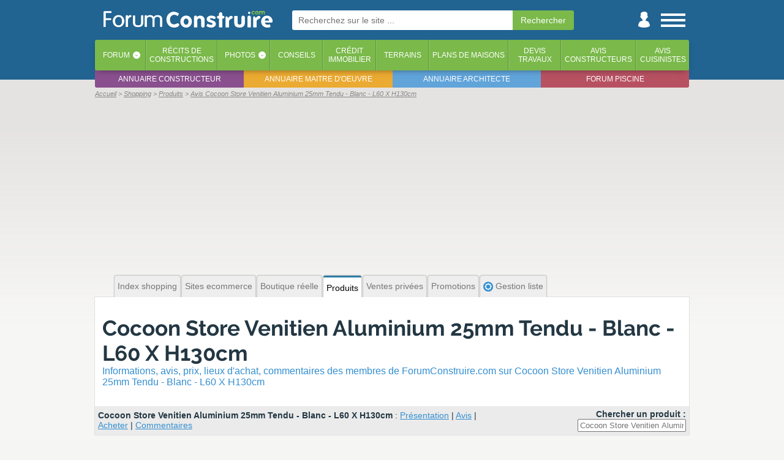

--- FILE ---
content_type: text/html; charset=iso-8859-1
request_url: https://achat.forumconstruire.com/produit/101205-cocoon-store-venitien-aluminium-25mm-tendu-blanc.php
body_size: 10562
content:
<!DOCTYPE HTML>
<html>
<head>
	<meta http-equiv="Content-Type" content="text/html; charset=ISO-8859-1">
	<meta http-equiv="Content-Style-Type" content="text/css">

	<meta http-equiv="Content-Language" content="fr" />
		<meta name="Publisher" content="ForumConstruire SARL" />
	<meta name="Description" lang="fr" content="Découvrez les avis des membres de ForumConstruire sur Cocoon Store Venitien Aluminium 25mm Tendu - Blanc - L60 X H130cm : avis, photos, commentaires, comparateur de prix Cocoon Store Venitien Aluminium 25mm Tendu - Blanc - L60 X H130cm." />
	<meta name="Robots" content="index, follow" />
	<meta name="viewport" content="width=device-width, initial-scale=1"> 
	<link rel="canonical" href="https://achat.forumconstruire.com/produit/101205-cocoon-store-venitien-aluminium-25mm-tendu-blanc.php" />
	<!-- CMP SIRDATA -->
	<script type="text/javascript" src="https://cache.consentframework.com/js/pa/29074/c/EOPct/stub"></script>
	<script type="text/javascript" src="https://choices.consentframework.com/js/pa/29074/c/EOPct/cmp" async></script>
	
	<meta name="google-site-verification" content="YQ2sUvWuSmRgBfwI6VgM_bzPaeFuutdMkmG4o4U67hk" />
	<!--FORUMCONSTRUIRE.COM-->
	<link rel="apple-touch-icon" sizes="180x180" href="//www.forumconstruire.com/apple-touch-icon.png">
	<link rel="icon" type="image/png" href="//www.forumconstruire.com/favicon-32x32.png" sizes="32x32">
	<link rel="icon" type="image/png" href="//www.forumconstruire.com/favicon-16x16.png" sizes="16x16">
	<link rel="manifest" href="//www.forumconstruire.com/manifest.json">
	<link rel="mask-icon" href="//www.forumconstruire.com/safari-pinned-tab.svg" color="#3d6682">
	<meta name="theme-color" content="#3d6682">
	<meta name="p:domain_verify" content="37169f371dcbbbd4fda53e1ae3aaa7b3"/>

	<meta name="Abstract" content="ForumConstruire.com est le site de ceux qui font construire une maison : forums, guides, articles, services, photos, récits ..." />
	<link rel="search" type="application/opensearchdescription+xml" href="//www.forumconstruire.com/construire/fc.xml" title="ForumConstruire.com" />
	<meta property="fb:page_id" content="107438675917" />
	<meta property="og:title" content="Avis sur Cocoon Store Venitien Aluminium 25mm Tendu - Blanc - L60 X H130cm" />
	<meta property="og:site_name" content="ForumConstruire.com" />
	<meta property="og:type" content="website" />
	<meta property="og:description" content="Découvrez les avis des membres de ForumConstruire sur Cocoon Store Venitien Aluminium 25mm Tendu - Blanc - L60 X H130cm : avis, photos, commentaires, comparateur de prix Cocoon Store Venitien Aluminium 25mm Tendu - Blanc - L60 X H130cm." />
	<meta property="og:locale " content="fr_FR" />
	<link rel="alternate" type="application/rss+xml" title="Les messages du forum" href="//www.forumconstruire.com/rss/forum.php" />
	<link rel="alternate" type="application/rss+xml" title="Les guides construction" href="//www.forumconstruire.com/rss/f34.rss" />
		<script async src="https://www.googletagmanager.com/gtag/js?id=G-V0J3B5ND2Q"></script>
	
	  <!-- Initialiser le dataLayer et configurer GA4 + Ads -->
	  <script>
		window.dataLayer = window.dataLayer || [];
		function gtag(){ dataLayer.push(arguments); }
	
		gtag('js', new Date());
	
		// Config GA4
		gtag('config', 'G-V0J3B5ND2Q');
	
		// Config Google Ads
		gtag('config', 'AW-1064440684');
	  </script>
			<meta property="og:url" content="https://achat.forumconstruire.com/produit/101205-cocoon-store-venitien-aluminium-25mm-tendu-blanc.php" />
			<link rel="stylesheet" href="//www.forumconstruire.com/styleandscript/comp-forum-headcomp-post_simple-shopping-1765794982.css" type="text/css" />


	<script src="//ajax.googleapis.com/ajax/libs/jquery/1.12.4/jquery.min.js"></script>
	<script type="text/javascript" src="//www.forumconstruire.com/styleandscript/js1765794982.min.js"></script><script>
	$(function()
		{
		hp_maj_notification();
		})
	</script>



<script type="text/javascript">
function NoError()
	{
	return true;
	}
window.onerror=NoError;
</script>

	<title>Avis sur Cocoon Store Venitien Aluminium 25mm Tendu - Blanc - L60 X H130cm</title>

	<!-- INITIALISATION DU TIMER -->
	<script>
		var timestamp_timer = '1770151899';
	</script>
	<!-- Facebook Pixel Code -->
	<script>
	!function(f,b,e,v,n,t,s){ if(f.fbq)return;n=f.fbq=function(){ n.callMethod?
	n.callMethod.apply(n,arguments):n.queue.push(arguments) };if(!f._fbq)f._fbq=n;
	n.push=n;n.loaded=!0;n.version='2.0';n.queue=[];t=b.createElement(e);t.async=!0;
	t.src=v;s=b.getElementsByTagName(e)[0];s.parentNode.insertBefore(t,s) }(window,
	document,'script','https://connect.facebook.net/en_US/fbevents.js');
	fbq('init', '146377082608400'); // Insert your pixel ID here.
	fbq('track', 'PageView');
	</script>
	<noscript><img height="1" width="1" style="display:none"
	src="https://www.facebook.com/tr?id=146377082608400&ev=PageView&noscript=1"
	/></noscript>
	<!-- DO NOT MODIFY -->
	<!-- End Facebook Pixel Code -->

			<script async src="https://pagead2.googlesyndication.com/pagead/js/adsbygoogle.js?client=ca-pub-0827156233160004"
		 crossorigin="anonymous"></script>
	</head>
<body itemscope itemtype="http://schema.org/WebPage"  >
	<!-- Début du header -->
<a name="top"></a>
	
	<div id="habillage_bloc">
	<div id="general_bloc">
							<div id="header_1" class="animation">
				<div id="header_part_1" class="animation">
					<div id="st_back" class="animation">
						<a href="javascript:history.go(-1)"><img src="//www.forumconstruire.com/img/structure/header_left.svg" alt="Retour" title="Retour en arriere" /></a>
					</div>
					<div id="logo" class="animation header_no_ml"><!-- Logo --><a href="//www.forumconstruire.com/"><img src="//www.forumconstruire.com/img/structure/v3/logo_menu.png" id="fc_logo" alt="Forum Construire : tout pour faire construire sa maison !"></a></div>
	
											<div id="ml" class="animation">
							<form id="" action="//www.forumconstruire.com/recherche/" method="get"  onsubmit="afficheBoxCentered(recherche_txt, 400, 100, true, true)">
									<input name="k" autosave="forumconstruire.com" type="text" results="10" class="champ_email"  placeholder="Recherchez sur le site ..." /><input type="submit" name="valide" class="champ_submit" value="Rechercher" /><img src="//www.forumconstruire.com/img/icpa/close_32.png" alt="" id="ml_close" onclick="mobile_recherche_affiche(false);" />
							</form>
						</div>
										
					<div id="st_icon_bar" class="animation header_no_ml">
						<div id="st_search" class="pointer animation">
							<a href="//www.forumconstruire.com/recherche/" onclick="mobile_recherche_affiche(true);return(false)"><img src="//www.forumconstruire.com/img/mobile/header_search.png" alt="Recherche" /></a>
						</div>
												<div id="st_user" class="animation"><a href="#" onclick="if($('#st_login').length <= 0) { file2('//www.forumconstruire.com/home/ajax.php?content=boite_login', function() { $('#header_part_1').append(html); }) } else{ $('#st_login').remove(); };return(false)"><img src="//www.forumconstruire.com/img/structure/v3/user.png" alt="Menu utilisateur" /></a></div>
						<div id="st_menu" class="animation"><a href="#" onclick="affiche_menu_droite();return(false)"><img src="//www.forumconstruire.com/img/structure/v3/menu.png" alt="Menu" /></a></div>
					</div>
				</div>
			</div>
							<div id="header_2">
					<div id="header_part_2">
	
						<ul id="onglet_barre"> 
							<li class=""><a href="//www.forumconstruire.com/construire/">Forum</a><span class="onglet_barre_deg90" onclick="afficheFileInBox('//www.forumconstruire.com/ajax/getcontent.php?content=70', event, '');return(false)">&lsaquo;</span></li>
							<li class=""><a href="//www.forumconstruire.com/recits/">Récits <span class="mob_sup_400">de<br />constructions</span></a></li>
							<li class=""><a href="//www.forumconstruire.com/photos">Photos</a><span class="onglet_barre_deg90" onclick="afficheFileInBox('//www.forumconstruire.com/ajax/getcontent.php?content=73', event, '');return(false)">&lsaquo;</span></li>
							<li class=""><a href="//www.forumconstruire.com/guides/">Conseils</a></li>
							<li class=" onglet_menu_option_1"><a href="//www.forumconstruire.com/credit_immobilier/">Crédit<br />immobilier</a></li>
							<li class=" onglet_menu_option_1"><a href="//www.forumconstruire.com/terrain/">Terrains</a></li>
							<li class=" onglet_menu_option_1"><a href="//www.forumconstruire.com/photos/2-photo-plan-de-maison.php">Plans de maisons</a></li>
							<li class=" onglet_menu_option_2"><a href="//www.forumconstruire.com/construire/devis.php">Devis<br />travaux</a></li>
							<li class=" onglet_menu_option_2"><a href="//www.forumconstruire.com/recits/constructeur.php">Avis<br />constructeurs</a></li>
							<li class=" onglet_menu_option_2"><a href="//www.forumconstruire.com/recits/cuisiniste.php">Avis<br />cuisinistes</a></li>
						</ul>
						<ul id="onglet_barre_inf">
							<li><a href="https://www.quelconstructeur.com" target="_blank">Annuaire constructeur</a></li>
							<li><a href="https://www.maitredoeuvre.com" target="_blank">Annuaire maitre d'oeuvre</a></li>
							<li><a href="https://www.trouverunarchitecte.com" target="_blank">Annuaire architecte</a></li>
							<li><a href="http://www.forumpiscine.com" target="_blank">Forum piscine</a></li>
						</ul>
					</div>
				</div>
						<div id="navibar_contener">
				<div id="navibar">
					<span id="navibar_links" class=""><ul itemscope itemtype="http://schema.org/BreadcrumbList">
<li itemprop="itemListElement" itemscope itemtype="http://schema.org/ListItem"><a title="ForumConstruire.com" href="//www.forumconstruire.com" itemprop="item"><span itemprop="name">Accueil</span></a><meta itemprop="position" content="1"></li>
<li class="notlast" itemprop="itemListElement" itemscope itemtype="http://schema.org/ListItem"><a title="Shopping maison - avis commercants et produits" href="/" itemprop="item"><span itemprop="name">Shopping</span></a><meta itemprop="position" content="2"></li>
<li class="notlast" itemprop="itemListElement" itemscope itemtype="http://schema.org/ListItem"><a title="Produits des récits des membres" href="/produit/" itemprop="item"><span itemprop="name">Produits</span></a><meta itemprop="position" content="3"></li>
<li class="notlast" itemprop="itemListElement" itemscope itemtype="http://schema.org/ListItem"><a title="Avis Cocoon Store Venitien Aluminium 25mm Tendu - Blanc - L60 X H130cm" href="https://achat.forumconstruire.com/produit/101205-cocoon-store-venitien-aluminium-25mm-tendu-blanc.php" itemprop="item"><span itemprop="name">Avis Cocoon Store Venitien Aluminium 25mm Tendu - Blanc - L60 X H130cm</span></a><meta itemprop="position" content="4"></li>
</ul>
</span></span>
				</div>
			</div>
												<div id="st_ad_he">
						<div style=";left:0px;z-index:1100;margin-bottom:5px;margin-top:1px;width:100%;max-width:970px" class="noiphone">
			<div style="text-align:center;z-index:1000;">
				<script type="text/javascript">
document.writeln('<script async src=\"https://pagead2.googlesyndication.com/pagead/js/adsbygoogle.js?client=ca-pub-0827156233160004\"\r\n     crossorigin=\"anonymous\"><\/script>\r\n<!-- FC - Header -->\r\n<ins class=\"adsbygoogle\"\r\n     style=\"display:block\"\r\n     data-ad-client=\"ca-pub-0827156233160004\"\r\n     data-ad-slot=\"8029015636\"\r\n     data-ad-format=\"auto\"\r\n     data-full-width-responsive=\"true\"></ins>\r\n<script>\r\n     (adsbygoogle = window.adsbygoogle || []).push({});\r\n<\/script>');
</script>
<script>pixel_url = "//www.forumconstruire.com/"+"letsgo/"+"image.p"+"hp?campid=90&bandeau_id=202002&cap=0&jour=&site=7&d=0&capj=0&size=2&element_id=0&time='+kads_time+'&d_m=0&d_mi=0&d_ab=0";
document.writeln('<img src="'+pixel_url+'" alt="" class="kads_img_etat" />');
</script><!-- SEXION||7|DID|0 -->
			</div>
		</div>
					</div>
									
		<!-- Fin du header -->
		<!-- Debut du content -->
					<div id="pre_content_desk"><div id="pre_content_menu" class="fixe"><div><a href="//achat.forumconstruire.com/" class="new_onglet">Index shopping</a><a href="//achat.forumconstruire.com/ecommerce/" class="new_onglet">Sites ecommerce</a><a href="//achat.forumconstruire.com/commerce/" class="new_onglet">Boutique réelle</a><a href="//achat.forumconstruire.com/produit/" class="new_onglet_selected">Produits</a><a href="//achat.forumconstruire.com/vente-privee/" class="new_onglet">Ventes privées</a><a href="//achat.forumconstruire.com/promos/" class="new_onglet">Promotions</a><a href="//www.forumconstruire.com/recits/monprojet.php?action=voirachat" class="new_onglet"><img src="//media1.forumconstruire.com/img/icpa/reglages_16.png" alt="" class="v16" /> Gestion liste</a></div></div></div>
				<div id="content" class="fixe  nocadre">
<div class="content_bloc">
	<div class="nb nbnp">
		<div class="ultra_padding">
			<h1><a href="https://achat.forumconstruire.com/produit/101205-cocoon-store-venitien-aluminium-25mm-tendu-blanc.php">Cocoon Store Venitien Aluminium 25mm Tendu - Blanc - L60 X H130cm</a></h1>
			<strong class="sous_titre_noborder">Informations, avis, prix, lieux d'achat, commentaires<span class="sh_re_nomob"> des membres de ForumConstruire.com sur Cocoon Store Venitien Aluminium 25mm Tendu - Blanc - L60 X H130cm</span></strong>
		</div>
		<div class="rectangle_gris table tableclass">
			<div class="td padding_5 sh_re_nomob">
				<b>Cocoon Store Venitien Aluminium 25mm Tendu - Blanc - L60 X H130cm</b> : <a href="#presentation">Présentation</a> | <a href="#avis">Avis</a> | <a href="#achat">Acheter</a> |
									<a href="#commentaire">Commentaires</a>
			</div>
			<div class="td droite padding_5">
				<form><b>Chercher un produit : <input type="text" name="recherche" placeholder="Cocoon Store Venitien Aluminium 25mm Tendu - Blanc - L60 X H130cm" autocomplete="off" id="sh_re_rech_co" onkeyup="autocomplete_form('sh_re_rech_co', '/ajax.php?content=cherche_produit&ref='+urlencode(this.value))" /></b></form>
			</div>
		</div>
	</div>

	<div class="table tableclass table_but_iphone">
		<div class="sh_re_td1">

			<!-- GAUCHE -->

				<!-- PRESENTATION -->

				<div class="nb nbmr nbnp" id="presentation">
					<div class="rectangle_gris center overflow">
						<a href="https://www.forumconstruire.com/photos/produit-101205-cocoon-store-venitien-aluminium-25mm-tendu-blanc.php" target="_blank"><img src="https://www.forumconstruire.com/img/shopping/produit/101205-cocoon-store-venitien-aluminium-25mm-tendu-blanc-large.jpg" alt="Photo Cocoon Store Venitien Aluminium 25mm Tendu - Blanc - L60 X H130cm" id="sh_re_prod_img" /></a>

													<div class="margin_top center" id="sh_pro_pho">
																	
<!-- photo 1981954 -->

<div style="display:inline-block;position:relative" onmouseover="if(gebi('more_1981954')) { gebi('more_1981954').style.display='block' };gebi('like_and_post_1981954').style.opacity=1" onmouseout="if(gebi('more_1981954')) { gebi('more_1981954').style.display='none' };gebi('like_and_post_1981954').style.opacity=0.5" id="photo_vignette_box_1981954">
	<a href="//www.forumconstruire.com/photos/photo-1981954.php#pd_101205"><img src="https://media1.forumconstruire.com/photo/small/1981954.jpg" alt="" style="border:2px solid white;margin:3px" class="vignette"  /></a>
			
			<div style="position:absolute;top:10px;left:10px;display:none" id="more_1981954">
											</div>
		<div style="position:absolute;top:8px;right:8px;opacity:0.5" id="like_and_post_1981954">
							<div style="width:16px;height:16px;margin-bottom:3px;line-height:15px;font-size:10px;background-image:url('//www.forumconstruire.com/img/maisonoscope/vignette_love.png');text-align:center;color:#fff;text-shadow:1px 1px 1px #333" title="6 personnes aiment cette photo">6</div>
										<div style="width:16px;height:16px;margin-bottom:3px;line-height:13px;font-size:10px;background-image:url('//www.forumconstruire.com/img/maisonoscope/vignette_post.png');text-align:center;color:#000;text-shadow:1px 1px 1px #fff" title="Cette photo apparait dans 1 message du forum">1</div>
					</div>
	</div>
																	
<!-- photo 1957854 -->

<div style="display:inline-block;position:relative" onmouseover="if(gebi('more_1957854')) { gebi('more_1957854').style.display='block' };gebi('like_and_post_1957854').style.opacity=1" onmouseout="if(gebi('more_1957854')) { gebi('more_1957854').style.display='none' };gebi('like_and_post_1957854').style.opacity=0.5" id="photo_vignette_box_1957854">
	<a href="//www.forumconstruire.com/photos/photo-1957854.php#pd_101205"><img src="https://media1.forumconstruire.com/photo/small/1957854.jpg" alt="" style="border:2px solid white;margin:3px" class="vignette"  /></a>
			
			<div style="position:absolute;top:10px;left:10px;display:none" id="more_1957854">
											</div>
		<div style="position:absolute;top:8px;right:8px;opacity:0.5" id="like_and_post_1957854">
							<div style="width:16px;height:16px;margin-bottom:3px;line-height:15px;font-size:10px;background-image:url('//www.forumconstruire.com/img/maisonoscope/vignette_love.png');text-align:center;color:#fff;text-shadow:1px 1px 1px #333" title="4 personnes aiment cette photo">4</div>
										<div style="width:16px;height:16px;margin-bottom:3px;line-height:13px;font-size:10px;background-image:url('//www.forumconstruire.com/img/maisonoscope/vignette_post.png');text-align:center;color:#000;text-shadow:1px 1px 1px #fff" title="Cette photo apparait dans 1 message du forum">1</div>
					</div>
	</div>
																	
<!-- photo 1957853 -->

<div style="display:inline-block;position:relative" onmouseover="if(gebi('more_1957853')) { gebi('more_1957853').style.display='block' };gebi('like_and_post_1957853').style.opacity=1" onmouseout="if(gebi('more_1957853')) { gebi('more_1957853').style.display='none' };gebi('like_and_post_1957853').style.opacity=0.5" id="photo_vignette_box_1957853">
	<a href="//www.forumconstruire.com/photos/photo-1957853.php#pd_101205"><img src="https://media1.forumconstruire.com/photo/small/1957853.jpg" alt="" style="border:2px solid white;margin:3px" class="vignette"  /></a>
			
			<div style="position:absolute;top:10px;left:10px;display:none" id="more_1957853">
											</div>
		<div style="position:absolute;top:8px;right:8px;opacity:0.5" id="like_and_post_1957853">
							<div style="width:16px;height:16px;margin-bottom:3px;line-height:15px;font-size:10px;background-image:url('//www.forumconstruire.com/img/maisonoscope/vignette_love.png');text-align:center;color:#fff;text-shadow:1px 1px 1px #333" title="4 personnes aiment cette photo">4</div>
										<div style="width:16px;height:16px;margin-bottom:3px;line-height:13px;font-size:10px;background-image:url('//www.forumconstruire.com/img/maisonoscope/vignette_post.png');text-align:center;color:#000;text-shadow:1px 1px 1px #fff" title="Cette photo apparait dans 1 message du forum">1</div>
					</div>
	</div>
																<a href="https://www.forumconstruire.com/photos/produit-101205-cocoon-store-venitien-aluminium-25mm-tendu-blanc.php" class="center antifloat"><img src="//media1.forumconstruire.com/img/icpa/go_16.png" alt="" class="v16" /> Voir toutes les photos</a>
							</div>
											</div>

					<div class="rectangle_blanc center sh_re_nomob">
						<strong class="tres_gras">Cocoon Store Venitien Aluminium 25mm Tendu - Blanc - L60 X H130cm</strong>
					</div>
					<div class="rectangle_blanc center">
												<span class="inline_block gauche">
						<ul class="gris nomargin" style="list-style-type:none">
							<li><b>Marque :</b> Cocoon</li>							<li><b>Produit :</b> Store Venitien Aluminium 25mm Tendu - Blanc - L60 X H130cm</li>
														<li><b>Sous catégorie :</b> Autre</li>						</ul>
						</span>
						<div class="center margin_top">
													</div>
					</div>
					<div class="rectangle_gris center"><a href="#" onclick="afficheFileInBox('//www.forumconstruire.com/ajax/context.php?url=https%3A%2F%2Fachat.forumconstruire.com%2Fproduit%2F101205-cocoon-store-venitien-aluminium-25mm-tendu-blanc.php&titre=Cocoon+Store+Venitien+Aluminium+25mm+Tendu+-+Blanc+-+L60+X+H130cm&photo_id=0', event, '');return(false)"><img src="//media1.forumconstruire.com/img/icpa/facebook_16.png" alt="Partagez cette page" title="Partagez cette page" class="v16" /><img src="//media1.forumconstruire.com/img/icpa/twitter_16.png" alt="Partagez cette page" title="Partagez cette page" class="v16" /><img src="//media1.forumconstruire.com/img/icpa/pinterest_16.png" alt="Partagez cette page" title="Partagez cette page" class="v16" /> <strong class="gras">Partagez cette page</strong></a></div>
				</div>

											<div class="nb nbnp nbmr sh_re_vp_cont mobile_no_tablette" id="promo">
							<h2 class="rectangle_bleu nomargin"><img src="//media1.forumconstruire.com/img/icpa/mail_32.png" alt="" class="v32" /> Ventes privées Cocoon :</h2>

							<div class="sh_re_no_avi">
								Recevez par email les<br /> <b>ventes privées Cocoon.</b>
							</div>
							<div class="rectangle_gris center margin_bottom">
								<a href="#" class="bouton_vert inline_block gros_bouton" onclick="
									afficheBoxCentered('<div id=&quot;vp_abon_box_2&quot; class=&quot;notice_blanc&quot;><div class=&quot;center&quot;><img src=&quot;//media1.forumconstruire.com/img/icpa/time_16.png&quot; alt=&quot;&quot; class=&quot;v16&quot; /> Chargement...</div></div>', 500, 100, true, false);

									file2('//achat.forumconstruire.com/ajax_shopping.php?content=8&s='+urlencode('Cocoon')+'&n=1&box=vp_abon_box_2', function() { $('#vp_abon_box_2').html(html) })
									;return(false)"><img src="//media1.forumconstruire.com/img/icpa/mail_16.png" alt="" class="v16" /> Je m'inscris !</a>
							</div>
						</div>
					

		</div>
		<div class="sh_re_td2">

			<!-- DROITE -->

				<!-- AVIS -->

				<div class="nb nbnp relative" id="avis">
					<h2 class="rectangle_bleu nomargin"><img src="//media1.forumconstruire.com/img/icpa/like_32.png" alt="" class="v32" /> Avis<span class="sh_re_nomob"> sur <u>Cocoon Store Venitien Aluminium ...</u></span> :</h2>
											<div class="padding_8">
							<div class="table tableclass" style="height:">
								<div class="td center vtop">
									<div id="sh_re_note_box">
										<div id="sh_re_note">
																							4
																					</div>
										<div id="sh_re_note_star">
											<img src="//www.forumconstruire.com/img/icpa/star_on_16.png" alt="" id="note_star_1_" class="v16" /><img src="//www.forumconstruire.com/img/icpa/star_on_16.png" alt="" id="note_star_2_" class="v16" /><img src="//www.forumconstruire.com/img/icpa/star_on_16.png" alt="" id="note_star_3_" class="v16" /><img src="//www.forumconstruire.com/img/icpa/star_on_16.png" alt="" id="note_star_4_" class="v16" /><img src="//www.forumconstruire.com/img/icpa/star_off_16.png" alt="" id="note_star_5_" class="v16" />
										</div>
										<div id="sh_re_note_nb" style="cursor:pointer" onclick="$('#sh_re_def_surcont').load('/ajax.php?content=liste_avis&produit_id=101205');sh_re_def_ok = false;">
											<img src="//media1.forumconstruire.com/img/icpa/user_16.png" alt="" class="v16" /> 1 avis
										</div>
									</div>
								</div>
								<div class="td">
									<table>
										<tr>
											<td class="nowrap">5 <img src="//media1.forumconstruire.com/img/icpa/star_on_16.png" alt="" class="v16" /></td>
											<td class="sh_re_res_not" note="5" nb="0"><div id="sh_re_res_not_blo_5">&nbsp;</div></td>
											<td>0</td>
										</tr>
										<tr>
											<td class="nowrap">4 <img src="//media1.forumconstruire.com/img/icpa/star_on_16.png" alt="" class="v16" /></td>
											<td class="sh_re_res_not" note="4" nb="1"><div id="sh_re_res_not_blo_4">&nbsp;</div></td>
											<td>1</td>
										</tr>
										<tr>
											<td class="nowrap">3 <img src="//media1.forumconstruire.com/img/icpa/star_on_16.png" alt="" class="v16" /></td>
											<td class="sh_re_res_not" note="3" nb="0"><div id="sh_re_res_not_blo_3">&nbsp;</div></td>
											<td>0</td>
										</tr>
										<tr>
											<td class="nowrap">2 <img src="//media1.forumconstruire.com/img/icpa/star_on_16.png" alt="" class="v16" /></td>
											<td class="sh_re_res_not" note="2" nb="0"><div id="sh_re_res_not_blo_2">&nbsp;</div></td>
											<td>0</td>
										</tr>
										<tr>
											<td class="nowrap">1 <img src="//media1.forumconstruire.com/img/icpa/star_on_16.png" alt="" class="v16" /></td>
											<td class="sh_re_res_not" note="1" nb="0"><div id="sh_re_res_not_blo_1">&nbsp;</div></td>
											<td>0</td>
										</tr>
									</table>

								</div>
							</div>
						</div>
						<div id="sh_re_def_surcont">
							<div id="sh_re_def_cont" class="makelinks">
								<div id="sh_re_def_2" class="slideshow rectangle_gris">
	<ul>
									<li>
					<div class="sh_re_def_pse">
						<div class="table">
							<div class="td">
								<span class="sh_re_def_pse_blo nowrap">
									<img src="//media1.forumconstruire.com/img/icpa/user_16.png" alt="" class="v16" /> <strong class="gras"><a href="https://www.forumconstruire.com/construire/membre-342938.php" rel="nofollow">Manu-d.en-haut</a></strong> <img src="//www.forumconstruire.com/img/icpa/star_on_16.png" alt="" id="note_star_1_" class="v16" /><img src="//www.forumconstruire.com/img/icpa/star_on_16.png" alt="" id="note_star_2_" class="v16" /><img src="//www.forumconstruire.com/img/icpa/star_on_16.png" alt="" id="note_star_3_" class="v16" /><img src="//www.forumconstruire.com/img/icpa/star_on_16.png" alt="" id="note_star_4_" class="v16" /><img src="//www.forumconstruire.com/img/icpa/star_off_16.png" alt="" id="note_star_5_" class="v16" />
								</span>
							</div>
							<div class="td" style="line-height:85%;">
								<i class="petitefont" >
																	Avis posté il y a +2 ans
																	</i>
							</div>
						</div>
	
	
					</div>
										<div class="sh_re_def_avi">
							<img src="//www.forumconstruire.com/img/icpa/quote_left_16.png" alt="" />
							Pas mal, original le syst&egrave;me &quot;tendu&quot; coulisse avec ouverture en haut et/ou en bas
							<img src="//www.forumconstruire.com/img/icpa/quote_right_16.png" alt="" />
					</div>
									</li>
						</ul>
</div>
															</div>
						</div>
					
											<div class="rectangle_gris center">
							<a href="//www.forumconstruire.com/recits/sl_add.php?produit_id=101205" class="nounder">
							<img src="//media1.forumconstruire.com/img/icpa/love_16.png" alt="" class="v16" /> Ajoutez ce produit dans votre récit et donnez votre avis
							</a>
						</div>
									</div>

				<div class="nb nbnp">

					<a name="achat"></a>
					<h2 class="rectangle_bleu nomargin"><img src="//media1.forumconstruire.com/img/icpa/map_32.png" alt="" class="v32" /> Où l'acheter ?</h2>
						<div class="padding_8">
							<div id="sh_re_comp_prix">
								<div class="sh_re_no_avi">
									<img src="//www.forumconstruire.com/img/loading/circle_medium_737271.gif" alt="" class="v32" /> Recherche de prix en cours ...
								</div>
							</div>
							<script>
							$(function()
								{
								file2('//achat.forumconstruire.com/ajax_shopping.php?content=comparaison_prix&produit_id=101205', function()
									{
									if(html != '')
										{
										$('#sh_re_comp_prix').html(html);
										}
									else
										{
										$('#sh_re_comp_prix').html('<div class="sh_re_no_avi"><img src="//media1.forumconstruire.com/img/icpa/no_32.png" alt="" class="v32" /> Produit introuvable chez nos partenaires</div>');
										setTimeout(function() { $('#sh_re_comp_prix').fadeOut('slow'); }, 1000);
										}

									})
								});
							</script>
							


						
							<h3 class="bleu"><img src="//media1.forumconstruire.com/img/icpa/user_32.png" alt="" class="v32" /> Lieux d'achat des membres :</h3>
							<div style="max-height:450px;overflow-y:auto;">
								<table class="tableclass">
									<tr class="sobre">
										<th class="nowrap"><img src="//media1.forumconstruire.com/img/icpa/user_16.png" alt="" class="v16" /> Membre</th>
										<th class="nowrap"><img src="//media1.forumconstruire.com/img/icpa/shop_16.png" alt="" class="v16" />  Prix</th>
										<th class="nowrap"><img src="//media1.forumconstruire.com/img/icpa/map_16.png" alt="" class="v16" /> Lieux d'achat</th>
									</tr>
																													<tr>
											<td class="table1 vtop">
												<strong class="gras"><a href="https://www.forumconstruire.com/construire/membre-342938.php" rel="nofollow">Manu-d.en-haut</a></strong><br />
												<span class="petitefont gris">Il y a +2 ans</span>
											</td>
											<td class="table1 vtop center"><span class="gris">NC</span></td>
																									<td class="table1 vtop">
														<div class="table tableclass">
															<div class="td vtop">
																<strong class="gras"><a href="https://achat.forumconstruire.com/ecommerce/12-leroy-merlin.php" title="Avis Leroy Merlin">Leroy Merlin</a></strong>
																																	<br /><a href="https://achat.forumconstruire.com/ecommerce/12-leroy-merlin.php" title="Avis Leroy Merlin"><img src="//www.forumconstruire.com/img/icpa/star_on_16.png" alt="" id="note_star_1_" class="v16" /><img src="//www.forumconstruire.com/img/icpa/star_on_16.png" alt="" id="note_star_2_" class="v16" /><img src="//www.forumconstruire.com/img/icpa/star_on_16.png" alt="" id="note_star_3_" class="v16" /><img src="//www.forumconstruire.com/img/icpa/star_on_16.png" alt="" id="note_star_4_" class="v16" /><img src="//www.forumconstruire.com/img/icpa/star_off_16.png" alt="" id="note_star_5_" class="v16" /> 20 avis</a>
																<br />
																<i class="gris petitefont">
																																			Boutique sur Internet - leroymerlin.fr
																																	</i>
															</div>
															<div class="td vtop sh_re_bouton_block droite mobile_no_tablette">
																																	<a href="//achat.forumconstruire.com/site.php?s=12&key=Cocoon+Store+Venitien+Aluminium+25mm+Tendu+-+Blanc+-+L60+X+H130cm" class="sh_re_bouton_vert" target="_blank"><b>Chercher ce produit</b><br /><span class="petitefont">sur <u>leroymerlin.fr</u></span></a>
																															</div>
														</div>
													</td>
																							</td>
										</tr>
																	</table>
							</div>
												<h3 class="bleu"><img src="//media1.forumconstruire.com/img/icpa/google_32.png" alt="" class="v32" /> Rechercher sur Google :</h3>
						<div class="rectangle_gris">
							<div class="table tableclass">
								<form action="//www.google.fr" id="cse-search-box" target="_blank">
									<input type="hidden" name="cx" value="partner-pub-0827156233160004:8460789246" />
									<input type="hidden" name="ie" value="UTF-8" />
									<div class="td gauche" style="padding-right:5px;width:80%">
										<input type="text" name="q" style="width:100%" value="Cocoon Store Venitien Aluminium 25mm Tendu - Blanc - L60 X H130cm" placeholder="Votre recherche" />
									</div>
									<div class="td">
										<input type="submit" name="sa" value="Rechercher" class="bouton_vert" />
									</div>
								</form>
								<script type="text/javascript" src="//www.google.fr/coop/cse/brand?form=cse-search-box&amp;lang=fr"></script>
							</div>
						</div>
						<h3 class="bleu"><img src="//media1.forumconstruire.com/img/icpa/loupe_32.png" alt="" class="v32" /> Rechercher sur les sites e-commerce :</h3>
						<div class="rectangle_gris">
							<div class="table tableclass">
								<div class="td" style="padding-right:10px"><strong class="tres_grand gris">Recherchez en quelques clics ce produit sur plus de 100 sites internet !</strong></div>
								<div class="td"><a href="#" onclick="afficheFileInBox('//achat.forumconstruire.com/recherche_multi.php?key=Cocoon Store Venitien Aluminium 25mm Tendu - Blanc - L60 X H130cm', event, '', 800);return(false)" class="sh_re_bouton_vert" target="_blank"><b>Chercher ce produit</b><br /><span class="petitefont">sur <u>100+ sites internet</u></span></a></div>
							</div>
						</div>
					</div>

											<div class="rectangle_gris center">
							<a href="//www.forumconstruire.com/recits/sl_add.php?produit_id=101205" class="nounder">
															<img src="//media1.forumconstruire.com/img/icpa/plus_16.png" alt="" class="v16" /> Ajoutez ce produit dans votre récit de construction !
							</a>
						</div>
									</div>

				<div class="nb nbnp">

					<a name="commentaire"></a>
					<h2 class="rectangle_bleu nomargin"><img src="//media1.forumconstruire.com/img/icpa/post_32.png" alt="" class="v32" /> Commentaires :</h2>


													<div class="sh_re_no_avi">
								Aucun message n'a été posté sur<br /><b>Cocoon Store Venitien Aluminium 25mm Tendu - Blanc - L60 X H130cm.</b>
							</div>
															<div class="rectangle_blanc"><script language="JavaScript" type="text/javascript">
function checkForm()
	{
	formErrors = false;
	if (document.express_post.message.value.length < 2)
		{
		formErrors = "Le message est vide.";
		}
	if (formErrors)
		{
		alert(formErrors);
		return false;
		}
	else
		{
		return true;
		}
	}
</script>
<form action="//www.forumconstruire.com/construire/posting.php" method="post" name="express_post" onsubmit="return checkForm(this)">
	<input type="hidden" name="attach_sig" value="" />
	<input type="hidden" name="mode" value="reply" />
	<input type="hidden" name="t" value="456236" />
	<input type="hidden" id="quick_post" name="post" value="" />
	<input type="hidden" id="quick_preview" name="preview" value="" />

	<div class="center">
		<textarea class="post" name="message" style="width:100%;min-height:70px;" wrap="virtual" id="quick_textarea" required placeholder="Saisissez votre message ici"></textarea>
	</div>
	<div class="center tableclass table">
		<div class="td td_50 padding_8">
			<a href="#" onclick="document.express_post.message.value+=':biggrin:';document.express_post.message.focus();return(false)"><img src="//www.forumconstruire.com/construire/images/smiles/biggrin.gif" alt="" align="bottom" /></a><a href="#" onclick="document.express_post.message.value+=':blush:';document.express_post.message.focus();return(false)"><img src="//www.forumconstruire.com/construire/images/smiles/blush.gif" alt="" align="bottom" /></a><a href="#" onclick="document.express_post.message.value+=':crying:';document.express_post.message.focus();return(false)"><img src="//www.forumconstruire.com/construire/images/smiles/crying.gif" alt="" align="bottom" /></a><a href="#" onclick="document.express_post.message.value+=':dry:';document.express_post.message.focus();return(false)"><img src="//www.forumconstruire.com/construire/images/smiles/dry.gif" alt="" align="bottom" /></a><a href="#" onclick="document.express_post.message.value+=':happy:';document.express_post.message.focus();return(false)"><img src="//www.forumconstruire.com/construire/images/smiles/happy.gif" alt="" align="bottom" /></a><a href="#" onclick="document.express_post.message.value+=':huh:';document.express_post.message.focus();return(false)"><img src="//www.forumconstruire.com/construire/images/smiles/huh.gif" alt="" align="bottom" /></a><a href="#" onclick="document.express_post.message.value+=':laugh:';document.express_post.message.focus();return(false)"><img src="//www.forumconstruire.com/construire/images/smiles/laugh.gif" alt="" align="bottom" /></a><a href="#" onclick="document.express_post.message.value+=':mad:';document.express_post.message.focus();return(false)"><img src="//www.forumconstruire.com/construire/images/smiles/mad.gif" alt="" align="bottom" /></a><a href="#" onclick="document.express_post.message.value+=':mellow:';document.express_post.message.focus();return(false)"><img src="//www.forumconstruire.com/construire/images/smiles/mellow.gif" alt="" align="bottom" /></a><a href="#" onclick="document.express_post.message.value+=':ohmy:';document.express_post.message.focus();return(false)"><img src="//www.forumconstruire.com/construire/images/smiles/ohmy.gif" alt="" align="bottom" /></a><a href="#" onclick="document.express_post.message.value+=':rolleyes:';document.express_post.message.focus();return(false)"><img src="//www.forumconstruire.com/construire/images/smiles/rolleyes.gif" alt="" align="bottom" /></a><a href="#" onclick="document.express_post.message.value+=':sad:';document.express_post.message.focus();return(false)"><img src="//www.forumconstruire.com/construire/images/smiles/sad.gif" alt="" align="bottom" /></a><a href="#" onclick="document.express_post.message.value+=':sleep:';document.express_post.message.focus();return(false)"><img src="//www.forumconstruire.com/construire/images/smiles/sleep.gif" alt="" align="bottom" /></a><a href="#" onclick="document.express_post.message.value+=':smile:';document.express_post.message.focus();return(false)"><img src="//www.forumconstruire.com/construire/images/smiles/smile.gif" alt="" align="bottom" /></a><a href="#" onclick="document.express_post.message.value+=':tongue:';document.express_post.message.focus();return(false)"><img src="//www.forumconstruire.com/construire/images/smiles/tongue.gif" alt="" align="bottom" /></a><a href="#" onclick="document.express_post.message.value+=':unsure:';document.express_post.message.focus();return(false)"><img src="//www.forumconstruire.com/construire/images/smiles/unsure.gif" alt="" align="bottom" /></a><a href="#" onclick="document.express_post.message.value+=':w00t:';document.express_post.message.focus();return(false)"><img src="//www.forumconstruire.com/construire/images/smiles/w00t.gif" alt="" align="bottom" /></a><a href="#" onclick="document.express_post.message.value+=':wink:';document.express_post.message.focus();return(false)"><img src="//www.forumconstruire.com/construire/images/smiles/wink.gif" alt="" align="bottom" /></a>
		</div>
		<div class="td padding_8">
			<input type="checkbox" name="notify" value="1"  id="notify1" /> <label for="notify1">Etre notifié des nouvelles réponses par email</label><br />
					</div>
	</div>
	<div class="center">
			<button name="" class="bouton_vert" style="margin-bottom:10px" value="Envoyer" onclick="gebi('quick_post').value='Envoyer';document.express_post.submit();return(false)"><img src="//www.forumconstruire.com/img/icpa/go_16.png" alt="" class="v16" /> Envoyer</button> <button class="bouton_vert"  style="margin-bottom:10px" onclick="$('#quick_textarea').removeAttr('required');$('#quick_textarea').attr('name', 'message_express');"><img src="//www.forumconstruire.com/img/icpa/edit_16.png" alt="" class="v16" /> Mode avancé</button>

	</div>
</form></div>
							
										</div>

		</div>
	</div>
</div>
<script>

var largeur_du_truc;
var largeur_box_droite = $('.sh_re_td2').width();
$(function ()
	{
	var max_larg = largeur_box_droite-250;
	/*if(max_larg > 300)
		max_larg = 300;*/
	var max_note = 1;
	//class="sh_re_res_not" note="3" nb="0"
	$('.sh_re_res_not').each(function() {

		// Div Name
		var div_name = 'sh_re_res_not_blo_'+$(this).attr('note');

		// On calcule la largeur
		largeur = (max_larg*$(this).attr('nb'))/max_note;
		largeur = Math.round(largeur);
		if(largeur == 0)
			largeur = 10;

		// On créé le div

		$('#'+div_name).css('width', largeur+'px');
		})

	tr_dclic($('.makelinks'));

	/* ON SIZE LE TRUC QUI DEFILE AVCE LES AVIS */
	largeur_du_truc = largeur_box_droite;
	$("#sh_re_def ul li").css('width', largeur_du_truc);
	$("#sh_re_def ul").css('width', largeur_du_truc*4);
	$("#sh_re_def").css('width', largeur_du_truc);

	var sh_re_def_ok = true;
	var sh_re_def_count;
	setInterval(function()
		{
		if(sh_re_def_ok)
			{
			sh_defil_avis();
			}
		}, 5000);
	})

function sh_defil_avis()
	{
	nb_avis = $("#sh_re_def ul li").length;
	if(nb_avis > 1)
		{
		$("#sh_re_def ul").animate({ marginLeft:-largeur_du_truc },800,function()
			{
			$(this).css('margin-left', '0px');
			$(this).find("li:last").after($(this).find("li:first"))
			})
		}
	else
		sh_re_def_ok = false;
	}

var sh_re_def_ok = true;
var sh_re_def_count;
setInterval(function()
	{
	if(sh_re_def_ok)
		{
		sh_defil_avis();
		}
	}, 5000);

$("#sh_re_def").mouseover(function() { clearTimeout(sh_re_def_count);if(sh_re_def_ok && $("#sh_re_def ul li").length>1) { sh_re_def_ok = false;$('#sh_re_def_suiv').fadeIn('fast'); }});
$("#sh_re_def").mouseout(function() {
	if(!sh_re_def_ok)
		{
		sh_re_def_count = setTimeout(function()
			{
			sh_re_def_ok = true;
			$('#sh_re_def_suiv').fadeOut('fast');
			}, 1000);
		}
	});

</script>
<script src="//www.forumconstruire.com/styleandscript/autosize-master/dest/autosize.js"></script>
<script type="text/javascript">
autosize($('textarea.post'));
</script>
<script type="application/ld+json">
{
  "@context": "http://schema.org/",
  "@type": "Product",
  "name": "Cocoon Store Venitien Aluminium 25mm Tendu - Blanc - L60 X H130cm",
  "image": "http:https://www.forumconstruire.com/img/shopping/produit/101205-cocoon-store-venitien-aluminium-25mm-tendu-blanc-large.jpg",
  "aggregateRating": {
    "@type": "AggregateRating",
    "ratingValue": "4",
    "reviewCount": "1"
  }
}
</script>
			</div>

		<!-- fin content -->
		<!-- Debut footer -->
		<div id="footer_vert">
			<div id="footer_vert_centre">
				<div class="margin_bottom">

					<!-- PRESENTATION DU SITE -->

					<strong>ForumConstruire.com c'est quoi ?</strong><br />
											ForumConstruire.com est un site sur lequel les membres échangent leurs expériences personnelles concernant la construction de leur maison, et ce  depuis 2004. Grâce aux 514&nbsp;816 membres et aux 5&nbsp;968&nbsp;673 messages postés, vous trouverez forcement des réponses à vos questions sur l'administratif, la construction, le bricolage, la décoration, le jardinage ...
					
				</div>
				<div class="margin_bottom">
					<strong>Sites partenaires :</strong><br />
					
					
					<a href="//www.forumconstruire.com/societe/liens.php" class="petitefont">voir nos partenaires</a>
				</div>
				<div class="center">
					
				</div>
			</div>
		</div>
		<div id="footer_noir">
			<div id="footer_noir_centre">
				<div id="footer_ba">
					<img src="//www.forumconstruire.com/img/pictos/ba_footer.png" title="Site conçu sur le Bassin d'Arcachon" class=""  onclick="window.open('https://www.marque-bassin-arcachon.fr/')" />
				</div>
				<div id="footer_societe">
					<a href="//www.forumconstruire.com/societe/contacts.php" rel="nofollow">Contacts</a> | <a href="//www.forumconstruire.com/societe/diffamation.php">Signaler contenu illicite</a> |
					<a href="//www.forumconstruire.com/societe/mleg.php" rel="nofollow">Mentions légales</a> | <a href="//www.forumconstruire.com/calculette-construction/">Calculette construction</a> | <a href="//www.forumconstruire.com/societe/cgu.php" rel="nofollow">CGU</a> | <a href="//www.forumconstruire.com/societe/presse.php" rel="nofollow">Presse</a> | <a href="/societe/deontologie.php" rel="nofollow">Déontologie</a> | <a href="//www.forumconstruire.com/societe/annoncer.php" rel="nofollow">Publicité</a> | <a href="//www.forumconstruire.com/societe/confidentialite.php" rel="nofollow">Confidentialité</a> | <a href='javascript:Sddan.cmp.displayUI()'>Cookies</a><br />
	
					ForumConstruire.com &copy; 2004 - 2026 ForumConstruire SARL | ws61 |
					0.101
					
					<script>var ceci_est_un_flag_pipo = false;</script>
					<script src="//www.forumconstruire.com/torm3/ads.js?flag=1"></script>
					<script>
					if (!ceci_est_un_flag_pipo)
						document.write('<img src="//www.forumconstruire.com//img/b.php?actif=1" alt="" style="width:1px" />');
					else
						document.write('<img src="//www.forumconstruire.com//img/b.php?actif=0" alt="" style="width:1px" />')
					</script>
						
					<!-- START DEFERED -->
					
					<!-- END DEFERED -->
					<!-- ADS START -->
					<script type="text/javascript">
document.writeln('');
</script>
<script>pixel_url = "//www.forumconstruire.com/"+"letsgo/"+"image.p"+"hp?campid=1124&bandeau_id=202202&cap=0&jour=&site=7&d=0&capj=0&size=11&element_id=0&time='+kads_time+'&d_m=0&d_mi=0&d_ab=0";
document.writeln('<img src="'+pixel_url+'" alt="" class="kads_img_etat" />');
</script><!-- SEXION||7|DID|0 --><script type="text/javascript">
document.writeln('');
</script>
<script>pixel_url = "//www.forumconstruire.com/"+"letsgo/"+"image.p"+"hp?campid=1124&bandeau_id=202200&cap=0&jour=&site=7&d=0&capj=0&size=33&element_id=0&time='+kads_time+'&d_m=0&d_mi=0&d_ab=0";
document.writeln('<img src="'+pixel_url+'" alt="" class="kads_img_etat" />');
</script><!-- SEXION||7|DID|0 -->
					<!-- ADS END -->
					<!-- RET START -->
					
					<!-- RET END -->
					
					
									</div>
			</div>
		</div>
	</div>

	<div id="footer_max" class="ad-banner ad adsbox sponsor pub publicite">.</div>
</div>

<script language="Javascript" type="text/javascript">
			if ( 0)
			{
			header_message_box = '<div style="background:#fff;font-size:13px" class="padding_10">';
			header_message_box += '';
			header_message_box += '<div class="inline_block image_gauche_margin vtop"><img src="//www.forumconstruire.com/img/icpa/newpm_96.png" alt="Nouveaux messages privés" class="inline_block image_gauche_margin" style="width:96px;height:96px" /></div>';
			header_message_box += '<div class="inline_block vtop">';
			header_message_box += '<strong class="tres_gras bleu">0 nouveau message privé !</strong><br /><br />';
			header_message_box += 'Quelqu\'un vous a contacté par la messagerie<br />interne du site.<br /><br />';
			header_message_box += '<div class=""><a href="//www.forumconstruire.com/construire/privmsg-folder_index.php" class="bouton_vert"><img src="//www.forumconstruire.com/img/icpa/go_16.png" class="v16" alt="" /> Lire le message</a></div>';
			header_message_box += '</div>';
			header_message_box += '</div>';
			afficheBoxCentered(header_message_box, 400, 100, true, false);
			}
	</script>

<script>
	$(function() 
		{		
		$ad = $('#footer_max');
		is_b = 0;
		if ($ad.height() === 0 || !$ad.is(':visible'))
			{
			is_b = 1;
			}
		if(is_b != '')
			{
			file2('/ajax/getcontent.php?content=adbchange&etat='+is_b);
			if(is_b == 1)
				{
				$('#st_ad_he').hide();
				//$('').hide();
				}
			}
		})
</script>
<div class="coucou"><a href="//www.forumconstruire.com/home/coucou.php">Voir</a></div>
<div id="footer_up_link"><a href="#" onclick="ajoute_notification();return(false)" id="picto_bas_page_pushcrew"><img src="//www.forumconstruire.com/img/icpa/notif.svg" alt="Picto notification" title="Recevez nos notifications" /></a><a href="#" onclick="afficheFileInBox('//www.forumconstruire.com/ajax/context.php?titre='+document.title+'&url='+urlencode(document.location)+'&photo_id=0', event, '');return(false)"><img src="//www.forumconstruire.com/img/icpa/share.svg" alt="Picto share" /></a><a href="#" onclick="widow.scrollTo(0, 0);return(false)"><img src="//www.forumconstruire.com/img/icpa/up.svg" alt="Remonter en haut" /></a></div>
</body>
</html>


--- FILE ---
content_type: text/html; charset=utf-8
request_url: https://www.google.com/recaptcha/api2/aframe
body_size: 182
content:
<!DOCTYPE HTML><html><head><meta http-equiv="content-type" content="text/html; charset=UTF-8"></head><body><script nonce="FeQg6m7s7aL3jl2jQ6_mgw">/** Anti-fraud and anti-abuse applications only. See google.com/recaptcha */ try{var clients={'sodar':'https://pagead2.googlesyndication.com/pagead/sodar?'};window.addEventListener("message",function(a){try{if(a.source===window.parent){var b=JSON.parse(a.data);var c=clients[b['id']];if(c){var d=document.createElement('img');d.src=c+b['params']+'&rc='+(localStorage.getItem("rc::a")?sessionStorage.getItem("rc::b"):"");window.document.body.appendChild(d);sessionStorage.setItem("rc::e",parseInt(sessionStorage.getItem("rc::e")||0)+1);localStorage.setItem("rc::h",'1770151905798');}}}catch(b){}});window.parent.postMessage("_grecaptcha_ready", "*");}catch(b){}</script></body></html>

--- FILE ---
content_type: text/css;charset=iso-8859-1
request_url: https://www.forumconstruire.com/styleandscript/comp-forum-headcomp-post_simple-shopping-1765794982.css
body_size: 24055
content:
#surfc_box ul{margin-top:5px;margin-bottom:0}#surfc_box.notice ul{margin-top:0;margin-bottom:0}#surfc_box.notice{margin-bottom:10px}#surfc_box li.surfc_titre strong,#surfc_box li.surfc_titre b{display:block}#surfc_topbox ul.surfc_titre{margin:0}#surfc_topbox li.surfc_titre{list-style-type:none;float:left;width:275px;margin-right:20px;font-size:11px;color:#4f4f4f}#surfc_topbox li.surfc_titre a{font-size:12px;text-decoration:none}#surfc_topbox li.surfc_titre strong,#surfc_topbox li.surfc_titre b{display:block;font-family:"Trebuchet MS",arial;color:#233743;text-decoration:none;font-size:15px;font-weight:bold}.post_ilike{margin-top:5px;font-size:11px}.post_ilike .help{font-size:12px;cursor:help}.post_ilike a:hover{text-decoration:underline;color:#c00!important}.post_ilike img{vertical-align:top;width:13px}.table_recit_header{width:100%;margin:5px}.forum_shopping{margin-bottom:10px;-moz-border-radius:3px;-webkit-border-radius:3px;border-radius:3px;border:1px solid #8f8f8f;padding:10px;overflow:auto}.forum_devis_box2{margin-bottom:10px;-moz-border-radius:3px;-webkit-border-radius:3px;border-radius:3px;border:1px solid #8f8f8f;padding:10px;overflow:auto;margin-right:5px;box-shadow:2px 2px 7px #555}.forum_devis_box2 .forum_devis_box_image{box-shadow:1px 1px 3px #555;border-radius:3px}.forum_devis_box2:hover{margin-right:3px;margin-left:2px;box-shadow:2px 2px 2px #555}.forum_shopping .forum_shopping_content{float:left}.forum_shopping .forum_shopping_content h2{color:#437f07;margin:0;font-family:arial;font-size:18px;margin-bottom:10px}.forum_shopping .forum_shopping_content .forum_shopping_content_desc{margin-bottom:10px;font-size:12px}.forum_shopping_vignette{margin-right:10px;margin-bottom:10px;float:left;height:75px}.forum_shopping li{margin-top:5px}.forum_shopping table{border-collapse:separate}.forum_shopping .forum_shopping_cell{background:#8f4ca6;width:15%;padding:5px;text-align:center;-moz-border-radius:3px;-webkit-border-radius:3px;border-radius:3px}.forum_constructeur_box,.forum_devis_box{background:#fff;padding:5px;-moz-border-radius:3px;-webkit-border-radius:3px;border:1px solid #8f8f8f;border-right:3px solid #8f8f8f;border-bottom:3px solid #8f8f8f;background-image:url('/img/forum/avis_cst_fond.jpg');background-repeat:repeat-x;overflow:auto}.forum_online{vertical-align:text-bottom}.post_resume_topic{background:#348fd1;padding:5px;color:#fff;text-align:right}.forum_highlight{padding:1px;box-shadow:0 0 2px #555;border-radius:3px}.forum_highlight:hover{box-shadow:0 0 6px #555}.forum_highlight_1{background:#ffe363}.forum_highlight_2{background:#a1ff63}.forum_highlight_3{background:#aefff5}.forum_highlight_4{background:#aed8ff}.forum_highlight_5{background:#c3c5fd}.forum_highlight_6{background:#ecc3fd}.forum_highlight_7{background:#fdc3d4}.viewforum_sousforum_links{display:inline-block;margin:0 0 2px 2px;width:23%;-webkit-box-sizing:border-box;-moz-box-sizing:border-box;box-sizing:border-box}@media(max-width:930px){.viewforum_sousforum_links{width:30%}}@media(max-width:650px){.viewforum_sousforum_links{width:45%}.viewforum_sousforum_links strong.tres_gras{font-size:15px}}@media(max-width:520px){.viewforum_sousforum_links{display:block;width:auto;float:none}.viewforum_sousforum_links span.petitefont{display:none}}.viewforum_sousforum_links_actif{background:#fff;border-radius:5px}.viewforum_sousforum_links .petitefont{color:#999}.postbox_pub_visible{background:#fff}.forum_topic_search{background:#fff;box-shadow:0 0 3px #555;padding:3px}forum_recit_search,.forum_topic_search .champ_submit{vertical-align:bottom}.forum_topic_search .champ_email{font-size:12px;height:19px;width:calc(100% - 35px);padding:0;vertical-align:bottom;color:#5f5f5f;margin-right:2px;line-height:19px;border:0;border-radius:2px}.forum_recit_search{background:#f2f2f2;padding:3px;border-radius:3px}.forum_topic_search .champ_submit{vertical-align:bottom}.forum_recit_search .champ_email{font-size:12px;height:26px;width:230px;padding:0;vertical-align:bottom;color:#5f5f5f;margin-right:2px;line-height:19px;border-radius:5px;border:1px #8f8f8f solid}.forum_encart_devis_bas{width:350px;height:285px;background:#eee;position:relative}.forum_encart_devis_bas .forum_encart_devis_bas_titre{padding:10px;font-size:17px;font-weight:bold;line-height:29px;text-align:center;background:#60a833;color:#fff}.forum_encart_devis_bas .forum_encart_devis_bas_texte{padding:15px;font-size:14px;font-weight:bold;color:#598e30;line-height:20px;text-align:center;margin-bottom:10px}.forum_encart_devis_bas .forum_encart_devis_bas_lien{padding:10px;font-size:14px;font-weight:bold;text-align:center;position:absolute;bottom:10px;left:10px;right:10px}.forum_encart_devis_bas .forum_encart_devis_bas_lien a{color:#fff!important}.forum_moderation_tool{display:none}.forum_compressed_date_box{background:#ededed;padding:2px;text-align:center;font-size:11px}.forum_post_photo_box{display:inline-block;margin:0 5px 5px 0;position:relative}.forum_post_photo_box .forum_post_photo_toolbar{position:absolute;bottom:0;left:0;right:0;text-align:center;background:#eee;opacity:0;transition:all .5s ease;padding:5px;box-shadow:0 -1px 3px #555}.forum_post_photo_box:hover .forum_post_photo_toolbar{opacity:.9}.normal_message_bloc,.first_message_bloc{-webkit-hyphens:auto;-moz-hyphens:auto;-ms-hyphens:auto;-o-hyphens:auto;hyphens:auto;word-wrap:break-word;line-height:20px}.post_chat_box_droite img{max-width:400px}.new_like_box{border:1px solid #dbdbdb;display:inline-block;margin-right:4px;border-radius:2px}.new_like_box:hover{border:1px solid #b7b7b7}.new_like_box table{border-collapse:collapse}.new_like_box .new_like_cell1{font-size:13px;font-weight:bold;padding:3px 5px 3px 5px;color:#959595}.new_like_box .new_like_cell1 img{vertical-align:-3px}.new_like_box .new_like_cell2{padding:3px;background:#dbdbdb;background-image:url('/img/icpa/plusgris_16.png');background-repeat:no-repeat;background-position:center center}.new_like_box:hover .new_like_cell2{background:#b7b7b7;background-image:url('/img/icpa/plus_16.png');background-repeat:no-repeat;background-position:center center}.forum_bouton_service span{display:none;-moz-transition:all .2s ease;-webkit-transition:all .2s ease;-ms-transition:all .2s ease;transition:all .2s ease}.forum_bouton_service:hover span{display:inline}.forum_vf_all{display:inline-block;background:#ebebeb;padding:5px;border-radius:5px 5px 0 0;font-weight:bold;margin-left:10px}.forum_vt_autre_top{background:#eee;border-radius:3px 3px 0 0;padding:5px 2px;text-align:center;font-size:0}.forum_vt_autre_bottom{border-radius:0 0 3px 3px;text-align:center;padding:1px 3px;background:#218aca;color:#fff;font-size:10px}.forum_autre_box{text-align:center;list-style:none;padding:0;margin:0!important;box-sizing:border-box}.forum_autre_topic{margin-bottom:10px;background:#eee;padding:8px 8px 8px 60px;border-radius:5px;text-align:left;position:relative;box-sizing:border-box}.forum_autre_topic .forum_autre_topic_picto{position:absolute;top:5px;left:6px;opacity:.5;width:45px}.forum_autre_topic:hover .forum_autre_topic_picto{opacity:1}.forum_autre_topic h4{margin:0;font-size:17px}.forum_autre_topic_info{margin-bottom:5px}.forum_autre_topic_texte{clear:both;color:#888;font-size:12px}.forum_photo_widget{width:100%}.forum_photo_widget .forum_photo_widget_diaporama{height:455px;overflow:hidden;position:relative;z-index:10;padding:10px}.forum_photo_widget .forum_photo_widget_diaporama_slide{position:absolute;overflow:hidden;padding:3px;top:0;left:0;width:390px}.forum_photo_widget .forum_photo_widget_diaporama img{max-height:150px;margin:0!important}.forum_photo_widget .forum_photo_widget_next{position:absolute;top:5px;bottom:0;right:0;padding-right:5px;cursor:pointer;display:block;z-index:30;background:-moz-linear-gradient(left,rgba(30,87,153,0) 0,rgba(255,255,255,1) 80%,rgba(255,255,255,1) 100%);background:-webkit-linear-gradient(left,rgba(30,87,153,0) 0,rgba(255,255,255,1) 80%,rgba(255,255,255,1) 100%);background:linear-gradient(to right,rgba(30,87,153,0) 0,rgba(255,255,255,1) 80%,rgba(255,255,255,1) 100%);filter:progid:DXImageTransform.Microsoft.gradient(startColorstr='#001e5799',endColorstr='#ffffff',GradientType=1);padding-top:159px}.discussion_box .post_background_contener_table0 .post_background{background:#fff}.discusssion_box .post_background_contener_table0:nth-child(odd) .post_background{background:#fff}.discussion_box .post_background_contener_table3 .post_background{background:#e3e0c1}#content.nuit .discussion_box .post_background_contener_table0 .post_background{background:#b6d19f}#content.nuit .discussion_box .post_background_contener_table0:nth-child(odd) .post_background{background:#9fbd86}#content.nuit .post_background_contener_table3 .post_background{background:#bfbb93}#content.nuit .post_background_contener_table0 .message_du_forum a{color:#2d5371!important}#content.nuit .postsimple_message_cell_signature{border-top:1px solid #8e8e8e;color:#5e5e5e}#content.nuit .postsimple_head_cell{background:#8db26c;color:#fff}#content.nuit .postsimple_head_cell .postsimple_pseudo a{color:#fff!important;text-shadow:1px 1px 1px rgba(0,0,0,0.5)}#content.nuit .postsimple_head_cell_modo .postsimple_pseudo a{color:#c00!important}#content.nuit .postsimple_head_cell .mini_rectangle_gris{background:#fff;color:#000!important}#content.nuit .postsimple_head_cell time{color:#000!important}#content.content_bleu .discussion_box .post_background_contener_table0 .post_background{background:#83b0d0}#content.content_bleu .discussion_box .post_background_contener_table0:nth-child(odd) .post_background{background:#5d8eb1}#content.content_bleu .post_background_contener_table3 .post_background{background:#bfbb93}#content.content_bleu .post_background_contener_table0 .message_du_forum a{color:#2d5371!important}#content.content_bleu .postsimple_message_cell_signature{border-top:1px solid #686868;color:#424242}#content.content_bleu .postsimple_head_cell{background:#255a89;color:#fff}#content.content_bleu .postsimple_head_cell .postsimple_pseudo a{color:#fff!important;text-shadow:1px 1px 1px rgba(0,0,0,0.5)}#content.content_bleu .postsimple_head_cell_modo .postsimple_pseudo a{color:#c00!important}#content.content_bleu .postsimple_head_cell time{color:#fff!important}#content.content_gris .discussion_box .post_background_contener_table0 .post_background{background:#dadada}#content.content_gris .postsimple_message_cell_signature{border-top:1px solid #8e8e8e;color:#5e5e5e}#content.content_gris .discussion_box .post_background_contener_table0:nth-child(odd) .post_background{background:#b3b3b3}#content.content_gris .post_background_contener_table3 .post_background{background:#bfbb93}#quick_message_box h3{margin-top:0}.post_simple_table1{background:#f2f2f2}.post_simple_table2{background:#fff}.post_simple_table3{background:#e3e0c1}.post_simple_contener{display:table;width:100%;margin-bottom:10px;background:#fff;box-shadow:0 0 1px rgba(0,0,0,0.5)}.post_simple_modo .postsimple_avatar_cell,.post_simple_modo .postsimple_pseudo_cell{background:#fff;background:-moz-linear-gradient(-45deg,#fff 0,#c00 16%,#fff 30%,#c00 46%,#fff 60%,#c00 73%,#fff 87%,#c00 100%);background:-webkit-gradient(linear,left top,right bottom,color-stop(0%,#fff),color-stop(16%,#c00),color-stop(30%,#fff),color-stop(46%,#c00),color-stop(60%,#fff),color-stop(73%,#c00),color-stop(87%,#fff),color-stop(100%,#c00));background:-webkit-linear-gradient(-45deg,#fff 0,#c00 16%,#fff 30%,#c00 46%,#fff 60%,#c00 73%,#fff 87%,#c00 100%);background:-o-linear-gradient(-45deg,#fff 0,#c00 16%,#fff 30%,#c00 46%,#fff 60%,#c00 73%,#fff 87%,#c00 100%);background:-ms-linear-gradient(-45deg,#fff 0,#c00 16%,#fff 30%,#c00 46%,#fff 60%,#c00 73%,#fff 87%,#c00 100%);background:linear-gradient(135deg,#fff 0,#c00 16%,#fff 30%,#c00 46%,#fff 60%,#c00 73%,#fff 87%,#c00 100%);filter:progid:DXImageTransform.Microsoft.gradient(startColorstr='#ffffff',endColorstr='#cc0000',GradientType=1)}.forum_bouton_service:hover span{display:none!important}.postsimple_avatar_cell{width:74px;display:table-cell;vertical-align:top;position:relative;box-sizing:border-box}.postsimple_avatar_cell_back{background-color:#fff;position:absolute;top:-5px;left:5px;background-position:center center;background-size:cover;width:65px;height:65px;background-repeat:no-repeat;border-radius:50%;box-shadow:1px 1px 1px rgba(0,0,0,0.5);box-sizing:border-box;border:3px solid #dedede}.postsimple_avatar_cell_back_online{animation:user_online_animation 4s infinite}.postsimple_avatar_cell .alerte_v2{padding:2px!important;border:0;line-height:12px}.postsimple_avatar_cell .alerte_v2 b{font-size:10px!important;text-shadow:1px 1px 3px #222}.postsimple_poster_info{padding:8px 5px}.postsimple_post_cell{display:table-cell;padding:0;padding-bottom:25px;position:relative}.postsimple_head_cell{display:table;width:100%;box-sizing:border-box;background:#eee;margin-bottom:5px}.postsimple_head_cell_auteur{background:#dfebf3}.postsimple_head_cell_modo{background:linear-gradient(-45deg,#fff 25%,#ff6464 25%,#ff6464 50%,#fff 50%,#fff 75%,#ff6464 75%);background-size:100px 100px}.postsimple_head_cell_modo .postsimple_pseudo{background:#fff;border:1px solid #c00;padding:1px 5px;border-radius:3px}.postsimple_message_cell{padding:10px}.postsimple_pseudo{font-size:20px;font-weight:bold}.postsimple_pseudo a{color:#348fd1!important;text-decoration:none}.postsimple_head_cell_modo .postsimple_pseudo a{color:#c00!important}#content.content_bleu .post_simple_contener a{color:#10456b!important;text-decoration:none}#content.content_bleu .post_simple_contener .gris{color:#282828!important}.postsimple_message_cell_signature{border-top:1px solid #c0c0c0;margin-top:10px;padding-top:5px;color:#737373;font-style:italic;font-size:12px}.postsimple_auteur_box{display:inline-block;padding:1px 10px;background:#348fd1;color:#fff;border-radius:8px;font-size:11px;vertical-align:3px}#content.nuit .post_simple_contener{background-color:#b6d197}#content.nuit .postsimple_head_cell{background-color:#8db26c}#content.nuit .postsimple_head_cell_auteur{background-color:#687a56}#content.nuit .forum_user_link{background-color:#f3ffe7}#content.content_bleu .post_simple_contener{background-color:#90b6d3}#content.content_bleu .postsimple_head_cell{background-color:#4d799b;color:#fff}#content.content_bleu .postsimple_head_cell .gris{color:#fff!important}#content.content_bleu .postsimple_head_cell_auteur{background-color:#3d566a}#content.content_bleu .forum_user_link{background-dcolor:#f3ffe7}#content.content_gris .post_simple_contener{background-color:#bebebe}#content.content_gris .postsimple_head_cell{background-color:#969696}#content.content_gris .postsimple_pseudo a{color:#fff!important}#content.content_gris .postsimple_head_cell_modo .postsimple_pseudo a{color:#c00!important}#content.content_gris .postsimple_head_cell .gris{color:#fff!important}#content.content_gris .postsimple_head_cell_auteur{background-color:#515151}#content.content_gris .forum_user_link{background-color:#dedede}.postsimple_admin_cell{bottom:5px;right:5px;padding:5px;text-align:right;position:absolute}.postsimple_admin_cell img{height:25px;border:1px solid #ebebeb;padding:3px;border-radius:10%;transition:all .1s ease;filter:grayscale(100%)}.postsimple_admin_cell a:last-child img{filter:grayscale(0%)}.postsimple_admin_cell img:hover{filter:grayscale(0%);background-color:#dfebf3;border-radius:0;filter:grayscale(0%)}.postsimple_tool_box{margin-top:15px;font-size:11px}.post_short{border:1px solid #c7c7c7;margin-bottom:10px}.post_short .post_short_pseudo_contener{width:160px}.post_short .post_short_pseudo_box{background:#fff;padding:0;border:1px solid #8f8f8f\9;margin:8px;box-shadow:0 0 3px #999;min-width:150px;position:relative}.post_short .post_short_pseudo_box table{border-spacing:0;border-collapse:collapse}.post_short .post_short_avatar_cell{padding:0;font-size:0}.post_short .post_short_avatar_cell img{max-width:45px;max-height:35px}.post_short .post_short_pseudo_cell{position:relative;font-size:10px;text-align:left;padding:4px 4px 2px 7px;line-height:12px;vertical-align:middle;color:#777;white-space:nowrap}.post_short .post_short_pseudo_cell .post_short_pseudo_cell_infos{height:12px;vertical-align:middle;opacity:0;-moz-transition:all .2s ease;-webkit-transition:all .2s ease;-ms-transition:all .2s ease;transition:all .2s ease}.post_short .post_short_pseudo_cell .post_short_pseudo_cell_date_img{height:12px;vertical-align:middle}.post_short .post_short_pseudo_box:hover .post_short_pseudo_cell .post_short_pseudo_cell_infos{opacity:1}.post_short .post_short_message_contener{vertical-align:top;padding-top:10px;padding-right:10px;padding-bottom:10px;word-wrap:break-word;position:relative}.post_short .post_short_date_box{background:#ededed;padding:2px;text-align:center;font-size:11px}.post_short .post_short_link_box{float:right;font-size:11px;margin-top:15px}.post_short .post_short_link_box img{height:13px;vertical-align:middle}.post_short .post_short_tool_box{margin-top:15px;font-size:11px}.post_short .forum_compressed_online{position:absolute;top:2px;right:2px}.forum_interet_negatif_container,.forum_interet_positif_container{display:inline-block;border-radius:5px;padding:0;cursor:pointer;box-shadow:1px 1px 1px #999;margin-right:10px;background:#ededed;position:relative;padding:5px;font-family:QlassikMediumRegular;line-height:15px;font-size:24px}.forum_interet_positif_container:hover{background:#c8eaa6!important}.forum_interet_negatif_container:hover{background:#eeb0b0!important}.forum_interet_positif_vote,.forum_interet_negatif_vote{position:absolute;top:0;bottom:0;left:0;width:60px;color:#fff;display:inline-block;border-radius:5px;min-height:30px}.forum_interet_positif_vote_picto,.forum_interet_negatif_vote_picto{position:absolute;top:0;bottom:0;left:0;width:53px;font-weight:bold;font-size:23px;padding-top:8px;padding-right:7px;text-align:right;text-shadow:1px 1px 2px #333}.forum_interet_positif_vote{background:#94e801;background:-moz-linear-gradient(top,#94e801 0,#659f00 100%);background:-webkit-gradient(linear,left top,left bottom,color-stop(0%,#94e801),color-stop(100%,#659f00));background:-webkit-linear-gradient(top,#94e801 0,#659f00 100%);background:-o-linear-gradient(top,#94e801 0,#659f00 100%);background:-ms-linear-gradient(top,#94e801 0,#659f00 100%);background:linear-gradient(to bottom,#94e801 0,#659f00 100%);filter:progid:DXImageTransform.Microsoft.gradient(startColorstr='#94e801',endColorstr='#659f00',GradientType=0)}.forum_interet_positif_vote_picto{background-image:url('/img/icpa/ilike_s.svg');background-size:16px;background-repeat:no-repeat;background-position:5px center}.forum_interet_negatif_vote{background:#ac1615;background:-moz-linear-gradient(top,#ac1615 0,#630e0e 100%);background:-webkit-gradient(linear,left top,left bottom,color-stop(0%,#ac1615),color-stop(100%,#630e0e));background:-webkit-linear-gradient(top,#ac1615 0,#630e0e 100%);background:-o-linear-gradient(top,#ac1615 0,#630e0e 100%);background:-ms-linear-gradient(top,#ac1615 0,#630e0e 100%);background:linear-gradient(to bottom,#ac1615 0,#630e0e 100%);filter:progid:DXImageTransform.Microsoft.gradient(startColorstr='#ac1615',endColorstr='#630e0e',GradientType=0)}.forum_interet_negatif_vote_picto{background-image:url('/img/icpa/idontlike_s.svg');background-size:16px;background-repeat:no-repeat;background-position:5px center}.forum_interet_positif_link,.forum_interet_negatif_link{display:inline-block;margin-top:3px;font-weight:bold;vertical-align:2px;padding-left:60px}.forum_interet_positif_link{color:#4a771c}.forum_interet_negatif_link{color:#7a1f1f}.forum_sondage_bar{background:#fff;padding:0;border:1px solid #888;border-radius:7px}.forum_sondage_bar_inside{height:10px;border-radius:6px;border:2px solid #fff}.forum_sondage_bar_chiffre{font-size:20px}.signature_de_message_du_forum img{max-height:75px}.posting_titre{padding:10px;font-size:25px;font-size:arial;width:85%;border:1px solid #ccc;box-shadow:1px 1px 1px #eaeaea;border-radius:2px}.posting_input_title{box-sizing:border-box;font-size:19px;margin-top:10px;width:100%;background-image:url('/img/icpa/forum_24.png');background-position:5px center;padding:5px;padding-left:35px;background-repeat:no-repeat}.posting_side_bar h3,#posting_option_panel h3{margin:10px 10px}#posting_option_panel{position:fixed;top:10vh;right:-301px;z-index:100;background:#fff;transition:all .5s ease;display:none;opacity:.7}#posting_option_panel:hover{opacity:1}#posting_option_panel_content{width:300px;max-height:80vh;overflow-y:auto;z-index:105;box-shadow:0 0 2px rgba(0,0,0,0.5)}#posting_option_panel_bouton{position:absolute;top:-16px;right:8px;z-index:110}#posting_option_panel_label{position:absolute;top:45px;left:-50px;transform-origin:0 0;transform:rotate(-90deg);font-family:QlassikMediumRegular;color:#fff;font-size:24px;padding:8px 5px 0 5px;background:#348fd1;height:50px;box-sizing:border-box;border-radius:5px 5px 0 0;z-index:100;box-shadow:0 0 1px #fff}.posting_option_panel_toggle{cursor:pointer}.sceditor-button-imagefc div{background:url('/img/icpa/photo_s.svg')!important}.sceditor-button-pseudo div{background:url('/img/icpa/user_s.svg')!important}.sceditor-button-smilefc div{background:url('/img/icpa/lol_s.svg')!important}.sceditor-button-unquote div{background:url('/img/forum/posting_unquote.png')!important;background-repeat:no-repeat}a.forum_user_link{padding:2px;background-color:#dfebf3;text-decoration:none;padding-left:20px;border-radius:3px;background-image:url('/img/icpa/user_s.svg');background-repeat:no-repeat;background-size:14px;background-position:5px center}.forum_ul_modo li{padding:10px;margin:3px;display:inline-block;background:#efefef;border-radius:2px;list-style:none}.forum_index_cartouche_picto{display:inline;height:25px;vertical-align:-6px}.forum_index_cartouche_cell{font-weight:bold;font-size:15px}.posting_forum_forum_list_33{display:inline-block;width:43%;margin:0 1%;vertical-align:top;text-transform:capitalize}.posting_forum_forum_list_33 input{float:left;margin-bottom:1px;margin-right:10px}.posting_forum_forum_list_33 label{display:block;clear:both}#posting_forum_placeholder{background-size:32px}#posting_forum_bouton_bar{text-align:center;display:none;position:fixed;left:0;right:0;bottom:0;background:#4e4e4e;padding:30px;z-index:2000}@media(max-width:970px){#posting_option_panel{display:block}#posting_cell_droite{display:none}}@media(max-width:900px){.forum_photo_widget{width:100%}.forum_photo_widget .forum_photo_widget_diaporama{height:140px}.forum_photo_widget .forum_photo_widget_diaporama_slide{width:950px}.forum_photo_widget .forum_photo_widget_diaporama img{max-height:150px;margin:0!important}.forum_photo_widget .forum_photo_widget_next{top:5px;bottom:0;right:0;padding-right:5px;padding-top:5px}.forum_index_cartouche_cell{font-weight:normal;font-size:12px}.forum_index_cartouche_texte{font-weight:bold;white-space:nowrap;display:block;font-size:17px}.forum_index_cartouche_picto{display:block;margin:0 auto 10px auto;height:50px;vertical-align:0}}@media(max-width:750px){.posting_forum_forum_list_33{width:47%}.postsimple_admin_cell img{filter:grayscale(0%)}}@media(max-width:650px){.forum_index_forum_picto{vertical-align:top}}@media(max-width:600px){.postsimple_avatar_cell{width:65px}.postsimple_avatar_cell_back{width:55px;height:55px}.postsimple_poster_info{padding:5px}}@media(max-width:500px){.posting_forum_forum_list_33{display:block;width:100%}}@media(max-width:400px){.forum_autre_topic .forum_autre_topic_picto{width:25px;top:10px}.forum_autre_topic{padding:8px 8px 8px 35px}.forum_index_cartouche_texte{font-size:12px}.forum_index_cartouche_picto{width:28px;margin-bottom:0}}@keyframes user_online_animation{0%{border:3px solid #92c8f8}50%{border:3px solid #fff}100%{border:3px solid #92c8f8}}

@font-face{font-family:'QlassikMediumRegular';src:url('/styleandscript/fonts/Qlassik_TB-webfont.eot');src:url('/styleandscript/fonts/Qlassik_TB-webfont.eot?#iefix') format('embedded-opentype'),url('/styleandscript/fonts/Qlassik_TB-webfont.woff') format('woff'),url('/styleandscript/fonts/Qlassik_TB-webfont.ttf') format('truetype'),url('/styleandscript/fonts/Qlassik_TB-webfont.svg#QlassikMediumRegular') format('svg');font-weight:normal;font-style:normal}.fc_font{font-family:QlassikMediumRegular}@font-face{font-family:'QlassikBoldRegular';src:url('/styleandscript/fonts/QlassikBold_TB-webfont.eot');src:url('/styleandscript/fonts/QlassikBold_TB-webfont.eot?#iefix') format('embedded-opentype'),url('/styleandscript/fonts/QlassikBold_TB-webfont.woff') format('woff'),url('/styleandscript/fonts/QlassikBold_TB-webfont.ttf') format('truetype'),url('/styleandscript/fonts/QlassikBold_TB-webfont.svg#QlassikBoldRegular') format('svg');font-weight:normal;font-style:normal}@font-face{font-family:'RalewayMedium';src:url('/styleandscript/fonts/Raleway-Medium.ttf') format('truetype');font-weight:normal;font-style:normal}@font-face{font-family:'RalewayBold';src:url('/styleandscript/fonts/Raleway-Bold.ttf') format('truetype');font-weight:bold;font-style:normal}.box_sizing,.border-box,*{-webkit-box-sizing:border-box;-moz-box-sizing:border-box;box-sizing:border-box}textarea{resize:vertical;box-sizing:border-box}.font0{font-size:0}.topictitle,h2,.guide_conftenu_explode h3{font-family:"RalewayBold",sans-serif;font-size:22px;color:#348fd1;font-weight:normal}h2.content{font-size:30px;line-height:normal;text-align:left;margin-top:50px;margin-bottom:30px}h2.h2block{margin-top:20px!important;margin-bottom:10px!important;background:#92cb59;border-radius:5px;text-shadow:#000 1px 1px 2px;color:#fff!important;padding:5px;font-family:QlassikBoldRegular,sans-serif;font-weight:normal;font-size:22px;box-shadow:1px 1px 2px #333}h2.black{font-family:arial;font-size:19px;color:#000}th h3,.th h2{font-family:arial;padding:0;margin:0;border:0;font-size:14px;background:0;color:white}.tr_h2 h2,.tr_h2 h3{font-family:arial;color:#fff;font-size:15px;margin:0}td.tr_h2{font-family:"Trebuchet MS",arial;background:#8da973;padding:0}h3,.guide_contenu_exfplode h4{font-family:"RalewayBold",sans-serif;font-size:18px;margin-top:25px;margin-bottom:10px;font-weight:normal;color:#3c779e}h4{font-family:arial;margin-top:10px;margin-bottom:10px;font-weight:bold;font-size:15px;color:#717171}h4.index{font-family:arial;margin:0;font-size:14px}h4.index a{font-family:arial;text-decoration:none;color:#348fd1!important}.nuit h4.index a{color:#25513e!important}.tablepp h4.index a{color:#fff!important}h4.index a:hover{font-family:arial;text-decoration:underline;color:#59b!important}.affiche_box h2{color:#348fd1;margin-top:0;margin-bottom:5px}.affiche_box h2.rectangle_bleu{color:#fff}.topictitle,.topiclist{font-size:{T_FONTSIZE2}px;color :{T_BODY_TEXT};text-decoration:none}a.topictitle:link{text-decoration:none;color:{T_BODY_LINK}}a.topictitle:visited{text-decoration:none;color:{T_BODY_VLINK}}a.topictitle:hover{text-decoration:underline;color:{T_BODY_HLINK}}.forumline,.tableclass{width:100%;border-collapse:collapse}table{box-sizing:border-box}.tablenospace,.tablenospace tr,.tablenospace tr td{padding:0;margin:0}.tabletitre,th{background:#348fd1;color:#fff;font-size:13px;font-weight:normal;height:18px;padding:4px;border-right:#62943b solid 1px;border-left:#91c46b solid 1px}table .tabletitre:first-child,table th:first-child{border-left:0}table .tabletitre:last-child,table th:last-child{border-right:0}#content.nuit .tabletitre,#content.nuit th{background:#334424;color:#fff;font-size:13px;font-weight:bold;height:18px;border-top:1px solid #324323;border-bottom:1px solid #324323;background-image:url('/img/structure/fond_th_nuit.gif');background-repeat:repeat-x}tr.th{border-left:1px solid #348fd1;border-right:1px solid #348fd1}tr.th.nuit{border-left:1px solid #324323;border-right:1px solid #324323}th.gris{background:#9e9e9e;background-image:url('/img/structure/fond_th_puzzle_nb.gif');color:#000;text-align:left}#content .content_bloc th.gris a{color:#fff}.disnone,.coucou{display:none}.nopuzzle_gris{padding-left:0!important;background-image:url('/img/structure/fond_th_nb.gif')}.tabletitre a{color:#4a88cc!important;text-decoration:underline}.table1,.row1{padding:5px!important;background:#ededed;color:#000!important;border:1px solid #8f8f8f}#content.nuit .table1,#content.nuit .row1{background:#b8d2a1}.table2,.row2{padding:5px!important;background:#fff;color:#000!important;border:1px solid #8f8f8f}#content.nuit .table2,#content.nuit .row2{background:#b9dfb9}.vtop{vertical-align:top!important}.vcenter{position:absolute;top:50%;right:0;left:0;transform:translateY(-50%)}.guide_table{border:1px solid #ededed;bordder-collapse:collapse}.guide_table_full{width:100%}.guide_table_noborder{border:0}.guide_table.center{margin-right:auto;margin-left:auto}.guide_table th{text-align:center;border:0;padding:7px}.guide_table tr td{text-align:left}.guide_table tr td.center{text-align:center}.guide_table tr:nth-child(odd) td{background:#fff;padding:5px}.guide_table tr:nth-child(even) td{background:#ededed;padding:5px}.vbottom{vertical-align:bottom}.vmiddle{vertical-align:middle}.v10{width:10px;height:10px;vertical-align:-1px}.v12{width:12px;height:12px;vertical-align:-1px}.v16{vertical-align:-3px}.v16_force{width:16px;height:16px;vertical-align:-3px}.v16_plus{width:16px;height:16px;vertical-align:-1px}.v32{vertical-align:-8px;height:32px}.v48{height:48px}.v64{height:64px}.v128{height:128px}.v24{vertical-align:-6px;height:24px}.v32plus{vertical-align:-11px}.table3,.row3{padding:5px!important;background:#e5e8d4;color:#000!important;border:1px solid #8f8f8f}.table_new{padding:5px!important;background:#ffe972;color:#000!important;border:1px solid #8f8f8f}.tablepp{padding:5px!important;background:#b34361;color:#fff!important;border:1px solid #8f8f8f;background-image:url('/img/forum/fond_pp.gif');background-repeat:no-repeat}.tablepp a{color:#fff!important}.table3.fonce,.row3.fonce{background:#dad7b8}.nobordertable .table3,.nobordertable .table2,.nobordertable .table1{border:1px solid #bfbfbf}td .table_right{border-right:1px #8f8f8f solid}.table_left{border-right:0;border-left:1px #8f8f8f solid}.table_left2{border-left:0}table.structure_table{border-collapse:collapse;width:100%}table.structure_table td{padding:0;margin:0;vertical-align:top}table.structure_table td .fittoheight{height:250px}tr.sobre th{background:#8f8f8f;color:#fff;border:0;border:1px solid #fff;font-size:14px;padding:4px}tr.sobre th .vert{color:#99dfa9}tr.sobre th .rouge{color:#ffafaf}.table{display:table;-webkit-box-sizing:border-box;-moz-box-sizing:border-box;box-sizing:border-box}@media(max-width:930px){.table_but_iphone,.table_to_div{display:block}.table_but_iphone tr,.table_to_div tr{display:block;width:100%}}.table100{width:100%}.tdr{display:table-row;width:100%;-webkit-box-sizing:border-box;-moz-box-sizing:border-box;box-sizing:border-box}.td{display:table-cell;-webkit-box-sizing:border-box;-moz-box-sizing:border-box;box-sizing:border-box;vertical-align:middle}.half{width:50%}.affiche_box{font-size:12px;font-family:arial;color:#233743;position:absolute;z-index:2000;display:none;padding:6px;background:#fff;border:0 solid #555;-webkit-box-sizing:border-box;-moz-box-sizing:border-box;box-sizing:border-box}.affiche_box_notop{background-image:none}.affiche_box a{color:#4c83af}.affiche_box .fermer_lien img{height:16px}strong.bleu,strong.bleu a{font-size:17px;color:#348fd1!important}.bleu{color:#348fd1!important}a.bleu,.bleu a,.affiche_box h2.bleu{color:#348fd1!important}td{font-size:14px}.rond_blanc{border:1px solid white;border-radius:50%}.colonne{column-gap:1%}.colonne_3{column-count:3;column-width:200px}.colonne_4{column-count:4;column-width:200px}.center{text-align:center}.table_center,.bloc_center{margin-left:auto;margin-right:auto}.right{text-align:right}.left{text-align:left}.justify{text-align:justify}.nopadding{padding:0!important}.nomargin{margin:0!important}.nopadding_top{padding-top:0!important}.nomargin_top{margin-top:0!important}.nomargin_bottom{margin-bottom:0!important}.margin_top{margin-top:10px!important}.margin_left{margin-left:20px!important}.margin_bottom{margin-bottom:10px!important}.align_top{vertical-align:top}.padding_10{padding:10px}.padding_15{padding:10px}.padding_gauche_10{padding-left:10px}.padding_droite_10{padding-right:10px}.padding_gauche_5{padding-left:5px}.padding_droite_5{padding-right:5px}.padding_droite_15{padding-right:15px}.padding_5{padding:5px}.padding_8{padding:8px}.padding_20{padding:20px}.padding_0{padding:0}.ultra_padding,.ultra_padding_iphone{padding:12px;padding-top:30px!important;padding-bottom:30px!important}.super_padding{padding:10px;padding-top:20px!important;padding-bottom:20px!important}.gensmall,.petitefont{font-size:10px!important}.droite{text-align:right}.gauche{text-align:left!important}.medfont,.normalfont{font-size:11px}.bigfont{font-size:15px}.news_box{font-size:12px}.news_box h2{font-size:14px;border:0;background:0;margin-bottom:5px;padding:0}.nowrap{white-space:nowrap}.line_height_15{line-height:15px}.line_height_20{line-height:20px}img,iframe{border:0}.checkbox_style input+label{display:inline-block;height:20px;width:35px;position:relative;cursor:pointer;box-sizing:border-box;white-space:nowrap;overflow:hidden}.checkbox_style input{position:absolute;left:-9999px}.checkbox_style input+label::before{position:absolute;top:0;left:0;content:'';display:block;width:35px;height:20px;border-radius:50px;background:#b3b3b3;transition:background-color .2s}.checkbox_style input+label::after{position:absolute;top:2px;left:2px;content:'';display:block;width:16px;height:16px;border-radius:50px;background:#fff;transition:all ease .2s}.checkbox_style input:checked+label::before{background:#55bd14}.checkbox_style input:checked+label::after{left:17px}.checkbox_style input:disabled+label::before{opacity:.5}form{margin:0}input.large,select.large{font-size:16px;min-width:300px}.form_big,.form_big_solo{text-align:center;padding:20px 8px}.form_big input,.form_big_solo input{font-size:21px;background-image:url('//www.forumconstruire.com/img/icpa/loupe_s.svg');background-size:32px;background-position:10px center;background-repeat:no-repeat;width:450px;max-width:90%;border-radius:3px;border:1px solid #ccc;padding:10px;padding-left:50px;-webkit-box-sizing:border-box;-moz-box-sizing:border-box;box-sizing:border-box}.form_big input.short{font-size:21px;background-image:none;width:250px;border-radius:3px;border:1px solid #ccc;padding:10px;padding-left:10px;-webkit-box-sizing:border-box;-moz-box-sizing:border-box;box-sizing:border-box}.form_big select.short{font-size:21px;background-image:none;width:300px;border-radius:3px;border:1px solid #ccc;height:45px;-webkit-box-sizing:border-box;-moz-box-sizing:border-box;box-sizing:border-box}.form_big button,.form_big_solo button{background:#348fd1;color:#fff;text-shadow:0 0 2px #555;font-size:21px;border-radius:3px;border:1px solid #ccc;padding:10px;-webkit-box-sizing:border-box;-moz-box-sizing:border-box;box-sizing:border-box}.form_big button.go{background-image:url('//media1.forumconstruire.com/img/icpa/go_32.png');background-position:10px center;background-repeat:no-repeat;padding-left:50px}.nomargin{margin-top:0!important}strong.gras{font-size:14px}strong.tres_gras{font-size:17px}strong.tres_tres_gras{font-size:20px}strong.tres_tres_tres_gras{font-size:25px}strong.grand{font-size:14px;font-weight:normal}strong.tres_grand{font-size:17px;font-weight:normal}strong.tres_tres_grand{font-size:20px;font-weight:normal}strong.tres_tres_tres_grand{font-size:25px;font-weight:normal}.strike{text-decoration:line-through}.nongras{font-weight:normal}input.useradd_input:-webkit-autofill{padding:3px!important}input.useradd_input{font-size:16px;font-size:arial;width:250px;border:1px solid #ccc;box-shadow:1px 1px 1px #eaeaea;border-radius:2px;padding:3px}input.useradd_input_short{width:150px!important}input.useradd_input_big{font-size:25px;width:300px;max-width:100%}select.useradd_input{font-size:arial;width:250px;font-size:16px;font-size:arial;border:1px solid #ccc;box-shadow:1px 1px 1px #eaeaea;border-radius:2px;padding:3px}textarea.useradd_input{font-size:arial;width:250px;min-height:100px;font-size:16px;border:1px solid #ccc;box-shadow:1px 1px 1px #eaeaea;border-radius:2px;padding:3px}select.useradd_select{font-size:arial;font-size:16px}input.useradd_input_pseudo{background-image:url('/img/icpa/user_s.svg');background-size:16px;background-repeat:no-repeat;background-position:5px center;padding-left:30px}input.useradd_input_surface{background-image:url('/img/icpa/plan_16.png');background-repeat:no-repeat;background-position:5px center;padding-left:30px}input.useradd_input_url{background-image:url('/img/icpa/url_16.png');background-repeat:no-repeat;background-position:5px center;padding-left:30px}input.useradd_input_euro{background-image:url('/img/icpa/euro_16.png');background-repeat:no-repeat;background-position:5px center;padding-left:30px}input.useradd_input_email{background-image:url('/img/icpa/mail_s.svg');background-size:16px;background-repeat:no-repeat;background-position:5px center;padding-left:30px}input.useradd_input_tel{background-image:url('/img/icpa/tel_s.svg');background-size:16px;background-repeat:no-repeat;background-position:5px center;padding-left:30px}input.useradd_input_code{background-image:url('/img/icpa/lock_s.svg');background-size:16px;background-repeat:no-repeat;background-position:5px center;padding-left:30px}input.useradd_input_ville{background-image:url('/img/icpa/ville_s.svg');background-size:16px;background-repeat:no-repeat;background-position:5px center;padding-left:30px}input.useradd_input_search{background-image:url('/img/icpa/loupe_s.svg');background-size:16px;background-repeat:no-repeat;background-position:5px center;padding-left:30px}.useradd_label{font-size:18px;font-weight:500;color:#888;font-family:"QlassikBoldRegular",sans-serif}.codearea{width:200px;height:100px}.quote{border:3px solid #cfcfcf;padding:5px;background:#fff;border-radius:0 0 5px 0;margin-bottom:0}#content.nuit .quote{border:2px solid #66844e;padding:5px;background:#c8e2b1;color:#000}#content.nuit .quote a{color:#fff!important}#content.nuit .quote legend{color:#37412e}.quote legend{font-style:normal}.quote .quote{margin-right:0}.table1 td .quote{background:#fff}.table2 td .quote{background:#ededed}.table3 td .quote{background:#fff}#content.nuit .table2 td .quote{background:#b8d2a1}#content.nuit .table1 td .quote{background:#b9dfb9}#content.nuit .table3 td .quote{background:#dad7b8}.img_nota{text-align:right;font-size:11px;color:#8f8f8f;font-style:italic}#first_post_pub{padding:5px;float:right;background:#fff;text-align:center;width:300px;border-radius:3px;box-shadow:1px 1px 3px #555}.encadre{padding:5px;background:#fff;border:1px solid #c7c7c7;text-align:center;margin-left:15px}.content_bloc .notice_message{width:400px;margin-left:auto;margin-right:auto;background:#92c760;background-image:url('/img/bloc/notice_message_fond.gif');background-repeat:repeat-x;color:#fff;padding:10px;font-size:13px}.content_bloc ul,.table_content_td_div ul{margin-left:15px;padding:0}.content_bloc .notice_message ul{margin:0}.content_bloc .notice_message strong{font-size:15px;color:#fef5b9}.content_bloc .notice_message a{font-size:15px;color:#fef5b9!important}.border_left{border-left:1px dotted #589e34;padding-left:10px}.help{cursor:help}a.nounder{text-decoration:none}a.nounder:hover{text-decoration:underline}a.google{color:#739b67!important;text-decoration:none}.overflow{overflow:auto}#alert_box{position:absolute;z-index:100}.alerte{background:#f5f5f4;padding:5px;color:#000;border:1px #6f6f6f solid;background-image:url('/img/alerte_rouge.gif');background-repeat:no-repeat;background-position:10px center;padding-left:50px}.alerte_pop{background:#f5f5f4;padding:5px;color:#000;border:6px #6f6f6f solid;-moz-border-radius:10px;border-radius:10px}.alerte hr{height:1px;color:#000;border:0;border-bottom:1px #000 solid}hr.gris{height:1px;color:#ddd;border:0;border-bottom:3px #ddd solid}hr.blanc{height:1px;color:#fff;border:0;border-bottom:3px #fff solid}.rectangle_gris hr.gris,.notice_gris hr.gris{height:1px;color:#bbb;border:0;border-bottom:3px #bbb solid}a.blanc{color:#fff!important}.doublehr{border-top:2px #ddd solid;padding-top:7px;padding-bottom:7px;border-bottom:2px #ddd solid}.alerte a,.alerte_pop a{color:#375f7b!important;text-decoration:underline}.alerte strong,.alerte_pop strong{color:#c00!important;font-size:14px}.alerte_v4{padding:8px;padding-top:11px;border-radius:7px;box-shadow:1px 1px 3px #555;background:#cf0404;background:-moz-linear-gradient(left,rgba(207,4,4,1) 0,rgba(255,48,25,1) 100%);background:-webkit-gradient(linear,left top,right top,color-stop(0%,rgba(207,4,4,1)),color-stop(100%,rgba(255,48,25,1)));background:-webkit-linear-gradient(left,rgba(207,4,4,1) 0,rgba(255,48,25,1) 100%);background:-o-linear-gradient(left,rgba(207,4,4,1) 0,rgba(255,48,25,1) 100%);background:-ms-linear-gradient(left,rgba(207,4,4,1) 0,rgba(255,48,25,1) 100%);background:linear-gradient(left,rgba(207,4,4,1) 0,rgba(255,48,25,1) 100%);filter:progid:DXImageTransform.Microsoft.gradient(startColorstr='#cf0404',endColorstr='#ff3019',GradientType=1);color:#fff}.alerte_v4 strong{font-size:18px;text-shadow:#000 1px 1px 3px}.notice{padding:5px!important;background:#f0f6e3;border:1px solid #c7c7c7}.notice_v2{border:1px #bfbfbf solid;padding:8px;padding-top:11px;background:#eee;background-image:url('/img/structure/onglet_ombre.gif');background-position:top;background-repeat:repeat-x;border-radius:3px}.notice_v4{padding:8px;padding-top:11px;background:#eee;border-radius:3px;box-shadow:1px 1px 3px #555}.notice_v4_strong{font-size:22px;margin-bottom:10px}.notice_v4_notice{padding-left:140px;min-height:130px;background-image:url('/img/notice/notice.png');background-repeat:no-repeat;background-position:10px left;border-top:3px #007ae1 solid;text-align:justify}.notice_v4_notice .notice_v4_strong{color:#007ae1;text-shadow:#fff 1px 1px 2px}.notice_v4_alerte{padding-left:140px;min-height:130px;background-image:url('/img/notice/alert.png');background-repeat:no-repeat;background-position:center left;border-top:3px #ffaa1e solid}.notice_v4_alerte .notice_v4_strong{color:#f79800;text-shadow:#fff 1px 1px 2px}.notice_v4_question{padding-left:140px;min-height:130px;background-image:url('/img/notice/question.png');background-repeat:no-repeat;background-position:center left;border-top:3px #bde94b solid}.notice_v4_question .notice_v4_strong{color:#a2ce29;text-shadow:#fff 1px 1px 2px}.notice_v4_interdit{padding-left:140px;min-height:130px;background-image:url('/img/notice/interdit.png');background-repeat:no-repeat;background-position:center left;border-top:3px #cf0d0d solid}.notice_v4_interdit .notice_v4_strong{color:#cf0d0d;text-shadow:#fff 1px 1px 2px}.notice_gris{padding:8px;background:#eee;box-shadow:0 0 3px #555}.notice_jaune{padding:8px;background:#fff585;box-shadow:0 0 3px #555}.notice_border{border:1px solid #8f8f8f}.notice_info,.notice_info_16,.notice_url_16,.notice_ok_16,.notice_reglages_16,.notice_ok_32,.notice_ok_64,.notice_idee_64,.notice_idee_32,.notice_idee_16{-webkit-box-sizing:border-box!important;-moz-box-sizing:border-box!important;box-sizing:border-box!important}.notice_info,.notice_info_64,.notice_ok_64,.notice_plus,.notice_plus_64,.notice_idee_64{background-repeat:no-repeat!important;background-position:5px center!important;padding-left:80px!important;min-height:74px!important}.notice_info,.notice_info_64{background-image:url('//media1.forumconstruire.com/img/icpa/info_64.png')!important}.notice_ok_64{background-image:url('//media1.forumconstruire.com/img/icpa/ok_64.png')!important}.notice_idee_64{background-image:url('//media1.forumconstruire.com/img/icpa/idee_64.png')!important}.notice_plus,.notice_plus_64{background-image:url('//media1.forumconstruire.com/img/icpa/plus_64.png')!important}@media(max-width:930px){.notice_info,.notice_info_64{background-image:url('//media1.forumconstruire.com/img/icpa/info_32.png');background-repeat:no-repeat;background-position:5px 5px;padding-left:48px;min-height:42px}.notice_plus,.notice_plus_64{background-image:url('//media1.forumconstruire.com/img/icpa/plus_32.png');background-repeat:no-repeat;background-position:5px 5px;padding-left:48px;min-height:42px}.notice_idee_64{background-image:url('//media1.forumconstruire.com/img/icpa/idee_32.png');background-repeat:no-repeat;background-position:5px 5px;padding-left:48px;min-height:42px}}.notice_ok_32,.notice_info_32,.notice_error_32,.notice_reglages_32,.notice_idee_32{background-repeat:no-repeat!important;background-position:5px 5px!important;padding-left:46px!important;min-height:30px!important}.notice_ok_32{background-image:url('//media1.forumconstruire.com/img/icpa/ok_32.png')!important}.notice_info_32{background-image:url('//media1.forumconstruire.com/img/icpa/info_32.png')!important}.notice_reglages_32{background-image:url('//media1.forumconstruire.com/img/icpa/reglages_32.png')!important}.notice_idee_32{background-image:url('//media1.forumconstruire.com/img/icpa/idee_32.png')!important}.notice_error_32{background-image:url('//media1.forumconstruire.com/img/icpa/error_32.png')!important}.notice_info_16,.notice_url_16,.notice_ok_16,.notice_reglages_16,.notice_idee_16{background-repeat:no-repeat!important;background-position:5px center!important;padding-left:30px!important;min-height:26px!important}.notice_info_16{background-image:url('//media1.forumconstruire.com/img/icpa/info_16.png')!important}.notice_idee_16{background-image:url('//media1.forumconstruire.com/img/icpa/idee_16.png')!important}.notice_url_16{background-image:url('//media1.forumconstruire.com/img/icpa/url_16.png')!important}.notice_ok_16{background-image:url('//media1.forumconstruire.com/img/icpa/ok_16.png')!important}.notice_reglages_16{background-image:url('//media1.forumconstruire.com/img/icpa/reglages_16.png')!important}.notice_blanc,.notice_white,.sospon_box_notice_blanc{padding:8px;background:#fff;box-shadow:0 0 3px #555}.wait_box{background-image:url('/img/loader.svg')!important;background-position:center center!important;background-repeat:no-repeat!important;min-height:120px!important}.nb{padding:8px;background:#fff;box-shadow:0 0 1px rgba(0,0,0,0.5);margin-bottom:15px}.nbgris{background:#eee}.nbjaune{background:#fff585}.nbmr,.nbmr_iphone{margin-right:15px}.nbnp{padding:0}.nbbb{border-bottom:2px solid #348fd1}.nb_notice{padding-left:90px;min-height:80px;background-image:url('/img/icpa/info_64.png');background-repeat:no-repeat;background-position:10px 10px}.nb_alerte{padding-left:90px;min-height:80px;background-image:url('/img/icpa/alert_64.png');background-repeat:no-repeat;background-position:10px 10px}.nb_question{padding-left:150px;min-height:130px;background-image:url('/img/notice/question.png');background-repeat:no-repeat;background-position:10px 10px}.nb_interdit{padding-left:150px;min-height:130px;background-image:url('/img/notice/interdit.png');background-repeat:no-repeat;background-position:10px 10px}.general_menu_droite_contener{position:fixed;top:0;right:0;bottom:0;left:0;z-index:10000;display:none}.general_menu_droite_contener .general_menu_droite_black{position:fixed;top:0;right:0;bottom:0;left:0;opacity:.3;display:block;z-index:10001;background:#444}.general_menu_droite_contener .general_menu_droite_content{position:fixed;top:0;right:0;bottom:0;width:100%;max-width:370px;overflow-y:auto;display:block;z-index:10002;background:#212121}.general_menu_droite_contener .general_menu_droite_content .general_menu_droite_logo{text-align:center;border-bottom:1px solid #555;padding-bottom:5px}.general_menu_droite_contener .general_menu_droite_content .general_menu_droite_bloc{padding:10px;border-bottom:1px solid #555}.general_menu_droite_contener .general_menu_droite_content .general_menu_droite_bloc h2{text-transform:uppercase;font-size:16px;font-weight:normal;padding-left:20px;font-family:arial;color:#fff}.general_menu_droite_contener .general_menu_droite_content .general_menu_droite_bloc ul{text-transform:uppercase;font-size:13px;font-weight:normal;padding-left:40px;font-family:arial;list-style-type:none}.general_menu_droite_contener .general_menu_droite_content .general_menu_droite_bloc ul li{margin-bottom:10px}.general_menu_droite_contener .general_menu_droite_content .general_menu_droite_bloc ul li a{color:#bbb!important;text-decoration:none}.general_menu_droite_contener .general_menu_droite_content .general_menu_droite_bloc ul li a:hover{text-decoration:underline}.l30{width:30%;-webkit-box-sizing:border-box;-moz-box-sizing:border-box;box-sizing:border-box}.rectangle_gris{padding:8px;background:#ebebeb}.rectangle_matera{padding:8px;background:#4266ff;color:#fff}.rectangle_matera a{color:#fff!important}.lisere_gris{border:1px solid #ebebeb;padding:3px}.rectangle_gris_rubrique{padding:2px;background:#e3e3e3;border-radius:2px;font-size:10px;display:inline-block}.table1 .rectangle_gris_rubrique{padding:2px;background:#fff;border-radius:2px}.rectangle_gris_fonce{padding:8px;background:#888}.rectangle_blanc{padding:8px;background:#fff}.rectangle_jaune{padding:8px;background:#fff585}span.rectangle_gris,span.rectangle_jaune{padding:3px}.rectangle_bleu{padding:8px;background:#348fd1;color:#fff}.highlight_bleu{padding:1px;background:#348fd1;color:#fff}.highlight_gris{padding:1px;background:#ebebeb;color:#555}.mini_rectangle_bleu{padding:1px 3px;background:#2f7293;color:#fff;border-radius:2px;font-size:10px}.mini_rectangle_gris{padding:1px 3px;background:#9b9b9b;color:#fff;border-radius:2px;font-size:10px}.mini_rectangle_vert{padding:1px 3px;background:#62ab2e;color:#fff;border-radius:2px;font-size:10px}.mini_rectangle_rouge{padding:1px 3px;background:#c00;color:#fff;border-radius:2px;font-size:10px}.mini_rectangle_blanc{padding:1px 3px;background:#fff;color:#fff;border-radius:2px;font-size:10px}.rectangle_vert{padding:8px;background:#62ab2e;color:#fff}.rectangle_rouge{padding:8px;background:#c00;color:#fff}.rectangle_orange{padding:8px;background:#ffdc7d}.rectangle_gris_fonce h2,.rectangle_bleu h2,.rectangle_vert h2{color:#fff!important}.rectangle_bleu a{color:#fee97b!important}h2.rectangle_bleu img,.rectangle_bleu h2 img{border:1px solid white;border-radius:50%}.newrecit_bloc_class{padding:5px;background:#fff;border:1px solid #8f8f8f;border-right:3px solid #8f8f8f;border-bottom:3px solid #8f8f8f;border-radius:3px;margin-bottom:10px}.notice_v3{padding:5px;background:#fff;box-shadow:1px 1px 3px #555;border-radius:3px;margin-bottom:10px}.newrecit_bloc_class hr,.notice_v3 hr{color:#8f8f8f;background-color:#8f8f8f;height:1px;border:0}.alerte_v2{border:3px #7f2f2f solid;padding:8px;background:#c00;background-image:url('/img/structure/ombre_alerte_v2.gif');background-position:top;background-repeat:repeat-x;color:#fff;padding:15px;font-size:15px}.alerte_v2 strong.tres_gras{font-size:22px;color:#ffe87f}.alerte_v2 a{color:#ffe87f!important}.notice h2{color:#243f0c}.rouge{color:#c00}a.rouge{color:#c00!important}.orange{color:#ff7200}.gris,a.gris{color:#838383!important}.gris_clair,a.gris_clair{color:#b7b7b7!important}.notice_gris .gris_clair,.notice_gris a.gris_clair{color:#949494!important}.vert,a.vert{color:#1a8f2a!important}.jaune,a.jaune{color:#fff668!important}.blanc,a.blanc{color:#fff!important}.att_blanc{background-image:url('/img/loading_blanc.gif');background-position:center center;background-repeat:no-repeat}#micro_chat_box{height:150px;border:1px solid #eee;margin-bottom:5px;overflow:auto}ul.barre{margin:0;border-left:3px #7a9f3b solid;margin-left:0;padding-left:20px}.vignette_box img{border:1px solid #848484}.antifloat{display:block;position:relative;margin:0;padding:0;clear:both}.clear{clear:both}.relative{position:relative}.overflow{overflow:auto}.onglet_vertical_barre{width:320px;vertical-align:top;padding:0;padding-top:10px}.onglet_select_vertical{position:relative;left:1px;display:block;width:320px;font-size:14px;padding:5px;font-weight:bold;background:#fff;text-decoration:none;margin-bottom:1px;color:#233743!important;border:1px solid #5aa231;border-right:0;padding-top:10px;padding-bottom:10px}.onglet_unselect_vertical{position:relative;display:block;left:1px;width:317px;padding:5px;font-size:14px;background:#d7ffaf;color:#385f12!important;font-weight:bold;text-decoration:none;margin-bottom:1px;border:1px solid #5aa231}.onglet_vertical_content{border:1px solid #5aa231;padding:5px;padding-left:15px;vertical-align:top}.onglet_select_bloc{display:block}.onglet_unselect_bloc{display:none}.display_block{display:block}.onglet_select,a.onglet_select,a.onglet_select:hover,a.onglet_select:visited,a.onglet_select:active{display:inline-block;height:26px;padding-top:10px;color:#fff!important;font-weight:bold;padding-left:10px;padding-right:10px;margin-right:3px;text-decoration:none;background:#348fd1;border-radius:3px 3px 0 0;text-shadow:#000 1px 1px 2px;font-size:15px}.onglet_unselect,a.onglet_unselect,a.onglet_unselect:visited,a.onglet_unselect:active{display:inline-block;height:26px;padding-top:10px;padding-left:10px;padding-right:10px;margin-right:2px;text-decoration:none;color:#000!important;background:#ebebeb;border-radius:3px 3px 0 0;font-size:15px}.onglet_unselect:hover,a.onglet_unselect:hover{background:#afd2ea}.onglet_barre{height:36px;white-space:nowrap;padding-left:8px}.onglet_notification{background:#c00}.onglet_content,.onglet_content_recit{border-top:3px #348fd1 solid;padding-top:8px}legend.h2{font-family:arial;font-size:18px;color:#6b9f3b;font-weight:bold}.stabilo{background:#fcff00}fieldset.aere{padding:20px 10px 20px 10px;margin-bottom:30px}fieldset.aere legend{font-family:"Trebuchet MS",arial;font-size:17px;color:#6b9f3b;font-weight:bold}fieldset.design{margin-bottom:10px;border:1px solid #909090}fieldset.design legend{font-size:15px;color:#719a58;font-weight:bold}#iphone_alerte_box{background-image:url('/img/iphone/structure/barre.png');height:60px;text-align:center;padding:30px 0 30px 0}#iphone_alerte_box a{font-size:40px;font-family:arial;color:#000;text-shadow:#fff 1px 1px 3px;font-weight:bold}a.wordtolink{text-decoration:underline;cursor:help;font-style:italic}a.wordtolink_guide{color:#000!important}a.wordtolink2:hover{background:#e4ff8c;padding:0 2px}.ombre{text-shadow:#9f9f9f 1px 1px 1px}.box_ombre{box-shadow:1px 1px 2px #888}.box_ombre_center{box-shadow:0 0 2px #888}.lien{cursor:pointer;text-decoration:underline;color:#6887b0}.bouton_bloc,.bouton_block{display:block;white-space:normal!important}.carre_vert,a.carre_vert,.carre_bleu,a.carre_bleu{text-align:center;font-weight:bold;font-face:arial;color:#fff!important;border:0;padding:2px 3px 2px 3px;text-decoration:none;-webkit-border-radius:1px;border-radius:1px;-moz-border-radius:1px;white-space:nowrap;background:#88c156;transition:all .5s ease}.carre_bleu,a.carre_bleu{background:#348fd1}.animation{transition:all .5s ease}.carre_vert a,.carre_bleu a{color:#fff!important}a.carre_vert:hover{background:#5d8c31}.bloc_petit_avis{padding:8px;background:#ebebeb;border-radius:4px;vertical-align:top;margin:5px}a.bouton_barre_gris{display:inline-block;padding:4px 8px;border-radius:3px;border:1px solid #ccc;text-decoration:none!important;color:#999!important}a.bouton_barre_gris:hover{background:#f7f7f7!important}a.bouton_gris_2,.bouton_gris_2,#header_part_1 #st_login ul li a,.actu_bouton_barre a{display:inline-block;padding:4px 8px;border-radius:3px;border:1px solid #ccc;text-decoration:none!important;color:#828282!important;cursor:pointer}a.bouton_gris_2:hover,.bouton_gris_2:hover,#header_part_1 #st_login ul li a:hover{background:#bae2ff}.bouton_gris,.bouton_vert,.bouton_orange,.bouton_rouge,.bouton_vrai_vert{text-align:center;font-size:15px;font-weight:normal;font-face:arial;border:0;padding:4px 8px 4px 8px;mafrgin:8px;text-decoration:none;-webkit-border-radius:3px;border-radius:3px;-moz-border-radius:3px;white-space:nowrap;box-shadow:1px 1px 1px rgba(100,100,100,0.5);cursor:pointer;font-family:arial!important}.bouton_vert img{border:1px solid white;border-radius:50%;position:relative;top:1px}.bouton_vert img.vx_no_border{border:0}.bouton_vert img.noround{border:0;border-radius:0}div.bouton_gris,div.bouton_vert,div.bouton_orange,div.bouton_rouge,div.bouton_vrai_vert{margin:0}.bouton_gris.bouton_left,.bouton_vert.bouton_left,.bouton_orange.bouton_left,.bouton_rouge.bouton_left{text-align:left;white-space:normal}.bouton_gris,.bouton_gris a{background:#969696;color:#fff!important;border-bottom:2px solid #969696}.bouton_vert,.bouton_vert a,.bouton_gris:hover,.bouton_gris a:hover{padding:4px 8px 4px 8px;background:#348fd1;color:#fff!important;border-bottom:2px solid #1f6ea6}.bouton_vrai_vert,.bouton_vrai_vert a{padding:4px 8px 4px 8px;background:#76b51d;color:#fff!important;border-bottom:2px solid #538013}.bouton_orange,.bouton_orange a{background:#cc8900;background-image:url('/img/bouton/bouton_orange_fond.gif');background-repeat:repeat-x;color:#fff!important;border-bottom:2px solid #9e6900}.bouton_rouge,.bouton_rouge a{background:#930000;background-repeat:repeat-x;color:#fff!important;border-bottom:2px solid #700000}.gros_bouton{font-size:20px}.tres_gros_bouton{font-size:20px;padding:15px}#dhtml_pop .dhtml_pop_close_bouton{position:absolute;top:-20px;right:-20px}#dhtml_pop_centered_container{position:fixed;display:none;top:0;left:0;bottom:0;right:0}#dhtml_pop_centered_black{position:absolute;background:#000;opacity:.6;filter:alpha(opacity=60);top:0;left:0;bottom:0;right:0}#dhtml_pop_background{position:fixed;display:none;top:0;left:0}.dhtml_pop_background_black{background:#000;opacity:.5}#dhtml_pop_centered_box{position:fixed;font-family:arial;top:50%;left:50%;top:20px\9;left:20px\9;transform:translate(-50%,-50%);-ms-transform:translate(-50%,-50%);-webkit-transform:translate(-50%,-50%);font-size:12px;transition:all .5s ease;max-width:95%!important}#dhtml_pop_centered_box a.fermer_lien{display:block;background:#c3c3c3;background-image:url('/img/structure/fond_barre_affichebox.gif');background-repeat:repeat-x;width:100%;padding-top:5px;padding-bottom:5px;text-align:right}#dhtml_pop_centered_box_content{position:relative}.hp_actu_header{padding:5px;background:#ebebeb;position:relative}.hp_actu_header .hp_actu_picto_time{margin-right:0;width:14px;height:14px;font-size:11px;vertical-align:-2px}.hp_actu_header .hp_actu_read{padding:3px;background:#c00;color:#fff;font-size:10px;border-radius:10px;vertical-align:2px}.hp_actu_header a.nounder{text-transform:capitalize}.hp_actu_bloc_tag_unread .table .td a{text-decoration:none}.hp_actu_bloc_tag_unread .table .td_mr{padding-right:8px}.hp_actu{border-top:1px solid #a6a6a6;padding-bottom:10px;padding-top:5px}.hp_actu_bloc{margin-bottom:17px;box-shadow:0 0 2px rgba(0,0,0,0.5);position:relative;background:#fff}.hp_actu_bloc_pub{width:100%;max-width:640px;overflow:hidden}.hp_actu_bloc_texte{border-left:3px solid #ebebeb;margin-left:200px;padding:10px 10px 10px 15px;text-align:justify;line-height:20px;color:#5d5d5d;font-style:italic;margin-top:25px}.hp_actu_bloc_bouton{margin-top:25px;text-align:right}.hp_actu_bloc_content_photo .hp_actu_bloc_texte{position:relative;border-left:0;margin-left:0;padding-left:0;background:#fff;text-align:center;padding:10px;line-height:normal;border-radius:10px;z-index:10}.hp_actu_bloc_content{overflow:hidden;position:relative;padding:10px;background:#fff}.hp_actu_cell_photo_box{position:absolute;top:-50px;left:-45px;width:225px;height:225px;border-radius:50%;overflow:hidden}.hp_actu_cell_photo{position:absolute;top:0;left:0;bottom:0;right:0;background-size:cover;background-repeat:no-repeat;background-position:center center}.hp_bleu{background-color:#1f5988;background:-moz-linear-gradient(-45deg,#1f5988 0,#5598cf 100%);background:-webkit-linear-gradient(-45deg,#1f5988 0,#5598cf 100%);background:linear-gradient(135deg,#1f5988 0,#5598cf 100%);filter:progid:DXImageTransform.Microsoft.gradient(startColorstr='#1f5988',endColorstr='#5598cf',GradientType=1)}.hp_vert{background-color:#419831;background-color:-moz-linear-gradient(-45deg,#419831 0,#7bc346 100%);background-color:-webkit-linear-gradient(-45deg,#419831 0,#7bc346 100%);background-color:linear-gradient(135deg,#419831 0,#7bc346 100%);filter:progid:DXImageTransform.Microsoft.gradient(startColorstr='#419831',endColorstr='#7bc346',GradientType=1)}.hp_orange{background:#fcc100;background:-moz-linear-gradient(-45deg,#fcc100 0,#ffec82 100%);background:-webkit-linear-gradient(-45deg,#fcc100 0,#ffec82 100%);background:linear-gradient(135deg,#fcc100 0,#ffec82 100%);filter:progid:DXImageTransform.Microsoft.gradient(startColorstr='#fcc100',endColorstr='#ffec82',GradientType=1)}.hp_pink{background:#c073ce;background:-moz-linear-gradient(-45deg,#c073ce 0,#edc1ff 100%);background:-webkit-linear-gradient(-45deg,#c073ce 0,#edc1ff 100%);background:linear-gradient(135deg,#c073ce 0,#edc1ff 100%);filter:progid:DXImageTransform.Microsoft.gradient(startColorstr='#c073ce',endColorstr='#edc1ff',GradientType=1)}.hp_violet{background:#2c3248;background:-moz-linear-gradient(-45deg,#2c3248 0,#49355f 2%,#8e3beb 100%);background:-webkit-linear-gradient(-45deg,#2c3248 0,#49355f 2%,#8e3beb 100%);background:linear-gradient(135deg,#2c3248 0,#49355f 2%,#8e3beb 100%);filter:progid:DXImageTransform.Microsoft.gradient(startColorstr='#2c3248',endColorstr='#8e3beb',GradientType=1)}.hp_beige{background-color:#a59978;background-color:-moz-linear-gradient(-45deg,#a59978 0,#eae4c0 100%);background-color:-webkit-linear-gradient(-45deg,#a59978 0,#eae4c0 100%);background-color:linear-gradient(135deg,#a59978 0,#eae4c0 100%);filter:progid:DXImageTransform.Microsoft.gradient(startColorstr='#a59978',endColorstr='#eae4c0',GradientType=1)}.hp_bleu .hp_actu_cell_photo,.hp_vert .hp_actu_cell_photo,.hp_orange .hp_actu_cell_photo{background-size:130px;background-repeat:no-repeat;background-position:55px 55px}.hp_actu_bloc_content h3{font-size:25px;position:relative;margin-top:15px;margin-bottom:0;padding-left:200px;z-index:10}.hp_actu_bloc_content .hp_actu_bloc_sous_titre{display:block;position:relative;padding-left:200px;z-index:10}.hp_actu_bloc_content .hp_actu_bloc_sous_titre .bleu{font-weight:bold}.hp_actu_header_avatar{width:50px;height:50px;border-radius:50%;position:absolute;top:-5px;left:145px;background:#cceaff;border:4px solid white;z-index:10}.hp_actu_bloc .hp_actu_del,.hp_actu_del{position:absolute;right:5px;top:5px}.hp_actu_options{text-align:right}.hp_actu_content .hp_actu_photobox_large img{max-width:100%;margin-right:8px}.hp_actu_content .hp_actu_photo_other{text-align:center;white-space:nowrap}.hp_actu_content .hp_actu_photobox_large img.projet_photo{margin:0 5px 5px 0;widdth:auto}.hp_reload_recit img.projet_photo_small,img.projet_photo_small{width:172px;margin-right:10px}.hp_actu_content .hp_actu_photobox_large{margin-top:5px}.hp_actu_content .hp_actu_message{padding:8px;background:#fff;margin-top:10px;font-size:12px;word-wrap:break-word}.hp_actu .hp_actu_photobox{margin-top:10px}.hp_actu .hp_actu_photobox img{width:100px;margin-right:10px}#hp_loading{height:300px;background-image:url('/img/hp/loading.gif');background-position:center;background-repeat:no-repeat}ul.hp_actu_sans_rep_ul{margin:0;padding:0;list-style-type:none;margin-top:5px}ul.hp_actu_sans_rep_ul li{margin-bottom:7px;position:relative;background:#f0f0f0;padding:5px;padding-left:45px;border-radius:4px}ul.hp_actu_sans_rep_ul li a{font-weight:bold}ul.hp_actu_sans_rep_ul li img{position:absolute;top:5px;left:5px;width:32px;filter:grayscale(100%)}.hp_actu_best_photo{margin:0!important;margin-top:15px!important;margin-bottom:15px!important;font-size:0;padding:0;list-style-type:none}.hp_actu_best_photo_box{display:inline-block;width:50%;margin:0!important;font-size:0;padding:0;position:relative;background-size:cover;background-position:center center;background-repeat:no-repeat}.hp_actu_best_photo_love{background:#fff;font-size:8px;color:#000;border-radius:4px;display:block;position:absolute;top:3px;right:3px;padding:3px}.hp_actu_best_photo_love img{width:8px;vertical-align:-1px}.hp_actu_best_photo_photo{width:100%;height:100%}.hp_actu_best_photo_box:hover{transform:scale(2);box-shadow:1px 5px 20px rgba(0,0,0,0.35);z-index:100}.hp_actu_best_photo_box:nth-child(1):hover{transform:translate(40%,40%) scale(1.8)}.hp_actu_best_photo_box:nth-child(2):hover{transform:translate(-40%,40%) scale(1.8)}.hp_actu_best_photo_box:nth-child(3):hover{transform:translate(40%,-40%) scale(1.8)}.hp_actu_best_photo_box:nth-child(4):hover{transform:translate(-40%,-40%) scale(1.8)}.hp_actu_bloc_tag_quote h3,.hp_actu_bloc_tag_pmess h3,.hp_actu_bloc_tag_photoatt h3,.hp_actu_bloc_tag_like h3{margin-top:0}.hp_actu_bloc_tag_quote .hp_actu_bloc_sous_titre{margin-bottom:5px}.hp_actu_bloc_tag_pmess .hp_actu_bloc_sous_titre,.hp_actu_bloc_tag_photoatt .hp_actu_bloc_sous_titre,.hp_actu_bloc_tag_like .hp_actu_bloc_sous_titre{display:none}.hp_actu_bloc_tag_quote .hp_actu_bloc_bouton,.hp_actu_bloc_tag_pmess .hp_actu_bloc_bouton,.hp_actu_bloc_tag_photoatt .hp_actu_bloc_bouton,.hp_actu_bloc_tag_like .hp_actu_bloc_bouton{margin-top:5px}.hp_actu_bloc_tag_quote .hp_actu_cell_photo{background-size:100px;background-repeat:no-repeat;background-position:80px 48px}.hp_actu_bloc_tag_pmess .hp_actu_cell_photo,.hp_actu_bloc_tag_photoatt .hp_actu_cell_photo,.hp_actu_bloc_tag_like .hp_actu_cell_photo{background-size:70px;background-repeat:no-repeat;background-position:100px 55px}.hp_mp_counter{text-align:center;margin:5px;border-bottom:1px solid #ebebeb}.hp_mp_nb{font-size:90px;color:#348fd1;font-family:QlassikMediumRegular;vertical-align:middle}@keyframes hp_mp_nb_flashing{0%{opacity:0}20%{opacity:1}80%{opacity:1}100%{opacity:0}}.hp_mp_nb_flash{animation:hp_mp_nb_flashing 2s infinite}.hp_mp_nb img{vertical-align:-5px;margin-left:3px;-webkit-filter:grayscale(100%);filter:grayscale(100%)}.hp_mp_texte{text-align:center;padding:5px}.td_300,.td_300_iphone{width:300px}.td_60,.td_60_iphone{width:60%}.td_50,.td_50_iphone{width:50%}.td_40,.td_40_iphone{width:40%}.td_33,.td_33_iphone{width:33%}.td_25,.td_25_iphone{width:25%}.td_20,.td_20_iphone{width:20%}.td_sep{width:10px}.td_mr,.td_mr_iphone{padding-right:15px}.max_300{max-width:300px}.qlassik{font-weight:normal;font-family:QlassikBoldRegular,sans-serif}.raleway{font-family:"RalewayMedium",sans-serif}.ralewaygras{font-family:"RalewayBold",sans-serif}.kads_img_etat{position:absolute;top:0;left:0}.kads_etat_bloc{position:absolute}.kads_etat_bloc div{position:relative;top:-55px;left:10px}.pagination .pagination_bouton a,.pagination a .pagination_bouton{display:inline-block;padding:5px;background:#eee;border-radius:3px;font-size:13px;white-space:nowrap;box-shadow:1px 1px 1px rgba(100,100,100,0.5);text-decoration:none;text-align:center;margin:3px 1px}.rectangle_gris .pagination .pagination_bouton a,.rectangle_gris .pagination a .pagination_bouton{background:#fff}.pagination .pagination_bouton_no,.pagination .pagination_bouton a:hover,.pagination a .pagination_bouton:hover{display:inline-block;position:relative;padding:5px;border-radius:3px;font-size:13px;white-space:nowrap;box-shadow:1px 1px 1px rgba(100,100,100,0.5);text-decoration:none;text-align:center;margin:3px 1px;background:#348fd1!important;color:#fff!important}.pagination .pagination_bouton a:hover,.pagination a .pagination_bouton:hover{top:1px;left:1px;box-shadow:0 0 2px rgba(0,0,0,0.5)}.pagination .pagination_principale{margin:0 10px}.pagination .pagination_principale .pagination_bouton a,.pagination .pagination_principale a .pagination_bouton{font-weight:bold;min-width:30px}.pagination_short .pagination_principale .pagination_bouton a,.pagination_short .pagination_principale a .pagination_bouton{min-width:20px}.pagination .pagination_secondaire .pagination_bouton a,.pagination .pagination_secondaire a .pagination_bouton{padding:5px 3px;min-width:15px}.pagination .pagination_virgule{display:none}.texte_coupe{word-wrap:break-word}.element_box_more{padding:5px}.element_box_more a{color:#c5ff25;background:#ddd;border-radius:5px;padding:5px;margin-right:5px;color:#000!important;text-decoration:none}.element_box_more a:before{content:'> '}.element_box_more a:hover{background:#d4f45c}.element_list_container{padding:0}.element_list_section{padding-bottom:20px;overflow:auto}.element_list_section:last-child{padding-bottom:0;margin-bottom:0}.element_list_bloc{padding:0 5px 5px 0;font-size:24px;color:#348fd1;font-family:"QlassikBoldRegular";backgdround:#ebebeb}.element_list_bloc a{color:#555!important;text-decoration:none}.element_list_bloc a.petitefont{color:#fff!important;text-decoration:underline;font-family:arial;vertical-align:text-top}.element_list_links{padding:8px;background:#ebebeb}.element_list_links a{color:#348fd1!important}.puce_number{border-radius:50%;padding:5px;background:#fff;width:23px;height:23px;box-shadow:2px 2px 2px #555;color:#0072a5;text-align:center;font-weight:bold;font-size:18px;margin-right:10px}.normal_font,.message_du_forum{font-size:14px;line-height:20px}#photo_detail_box li{list-style-type:none}#photo_detail_box li{margin-left:30px}.export_tr{cursor:pointer;background:#FFF}.export_tr:hover{background:#bddcec}.context_list{padding:0;width:250px;margin:0;list-style:none}.context_list li{padding:3px;background:#fff;cursor:pointer;font-weight:bold;border-top:1px solid #ddd}.context_list li:first-child{border-top:0}.context_list li.export_sep_bas{border-bottom:3px solid #ddd}.context_list li.export_sep_haut{border-top:3px solid #ddd}.context_list li:hover{background:#f1ffd0}.context_list li .export_logo{width:24px;height:24px;margin-right:7px;vertical-align:-7px}.image_gauche{float:left;margin:0 10px 5px 0}.inline_block{display:inline-block}.image_gauche_margin{margin:0 5px 5px 0}.sospon_box{margin-right:20px;width:175px;display:inline-block;text-align:center;position:relative;-webkit-box-sizing:border-box;-moz-box-sizing:border-box;box-sizing:border-box;vertical-align:top}.sospon_titre{font-size:16px;font-weight:bold;margin:10px 0 10px 0}.majuscule{text-transform:uppercase}.sospon_titre_long{font-size:14px}.sospon_titre_long a{color:#25477b!important}.sospon_box img{box-shadow:0 0 2px #555}.sospon_texte{font-size:12px;color:#444}.sospon_texte_max{font-size:12px;height:90px;color:#444}.sospon_titre a{text-decoration:none}.sospon_box:hover .sospon_titre a{text-decoration:underline}.sospon_texte_large{font-weight:normal;padding:0 10px 0 10px;font-size:13px;height:82px;color:#000}.sospon_link{position:absolute;bottom:15px;left:0;right:0}.sospon_logo img{width:140px;height:115px}.rond_noir{display:inline-block;background:#555;color:#fff;border-radius:50%;padding:1px;font-size:9px;width:11px;text-align:center}.rond_bleu{display:inline-block;background:#2f7293;color:#fff;border-radius:50%;padding:1px;font-size:9px;width:11px;text-align:center;white-space:nowrap}.grand_rond_vert{display:inline-block;background:#7db546;color:#FFF;border-radius:50%;padding:1px;width:15px;text-align:center}.rond_rouge{display:inline-block;width:11px;text-align:center;background:#c00;color:#fff;border-radius:50%;padding:1px;font-size:9px}.qc-cmp-button{background-color:#1682cd!important;border-color:#1682cd!important}.qc-cmp-button:hover{background-color:transparent!important;border-color:#1682cd!important}.qc-cmp-alt-action,.qc-cmp-link{color:#1682cd!important}.qc-cmp-button{color:#fff!important}.qc-cmp-button.qc-cmp-secondary-button{color:#fff!important}.qc-cmp-button.qc-cmp-button.qc-cmp-secondary-button:hover{color:#fff!important}.qc-cmp-button.qc-cmp-secondary-button{border-color:#226390!important;background-color:transparent!important}.qc-cmp-button.qc-cmp-secondary-button:hover{background-color:#226390!important}.qc-cmp-ui,.qc-cmp-ui .qc-cmp-main-messaging,.qc-cmp-ui .qc-cmp-messaging,.qc-cmp-ui .qc-cmp-beta-messaging,.qc-cmp-ui .qc-cmp-title,.qc-cmp-ui .qc-cmp-sub-title,.qc-cmp-ui .qc-cmp-purpose-info,.qc-cmp-ui .qc-cmp-table,.qc-cmp-ui .qc-cmp-table-header,.qc-cmp-ui .qc-cmp-vendor-list,.qc-cmp-ui .qc-cmp-vendor-list-title{color:#000!important}.qc-cmp-ui a,.qc-cmp-ui .qc-cmp-alt-action{color:#226390!important}.qc-cmp-ui{background-color:#ccc!important}.qc-cmp-publisher-purposes-table .qc-cmp-table-header{background-color:#fafafa!important}.qc-cmp-publisher-purposes-table .qc-cmp-table-row{background-color:#fff!important}.qc-cmp-small-toggle.qc-cmp-toggle-on,.qc-cmp-toggle.qc-cmp-toggle-on{background-color:#7cb6de!important;border-color:#7cb6de!important}img.image_max_50,.image_max_50 img{max-width:50px}img.image_max_60,.image_max_60 img{max-width:60px}img.image_max_80,.image_max_80 img{max-width:80px}img.image_max_100,.image_max_100 img{max-width:100px}img.image_max_120,.image_max_120 img{max-width:120px}img.image_max_133,.image_max_133 img{max-width:133px}img.image_max_160,.image_max_160 img{max-width:160px}img.image_max_200,.image_max_200 img{max-width:200px}img.image_max_400,.image_max_400 img{max-width:400px}img.image_max_iphone,.image_max_iphone img{max-width:300px!important}img.image_max_100p,.image_max_100p img{max-width:100%;-webkit-box-sizing:border-box;-moz-box-sizing:border-box;box-sizing:border-box}img.image_max_500h,.image_max_500h img{max-height:500px;-webkit-box-sizing:border-box;-moz-box-sizing:border-box;box-sizing:border-box}.deg90{display:inline-block;-webkit-transform:rotate(-90deg);-moz-transform:rotate(-90deg);-ms-transform:rotate(-90deg);transform:rotate(-90deg)}.bouton_sous_menu{padding:8px;background:#fff;box-shadow:0 0 3px #555;font-size:13px;display:block;text-decoration:none;width:300px;margin-top:10px}.bouton_sous_menu:hover{background:#fff585}.inline_but_iphone{display:inline-block;margin:2px}ul.ul_nomargin{margin:0}ul.no_point{list-style-type:none;padding:0}ul.li_espace li{margin-bottom:10px}ul.li_espace li:last-child{margin-bottom:0}.like_round{position:relative;display:inline-block;background:#eee;width:25px;height:25px;border-radius:50%;text-align:center;padding-top:6px;margin-left:20px}.like_round .like_image{display:inline-block;position:absolute;width:25px!important;height:25px!important;background:#fff;border:#eee 3px solid;border-radius:50%;top:0;left:-17px;padding:3px}.like_round .like_text{position:relative;z-index:10}.like_compteur{background:#348fd1;padding:2px;border-radius:4px;display:inline-block;margin:2px;color:#fff;min-width:100px}.like_compteur:nth-child(2){background:#4da0dc}.like_compteur:nth-child(3){background:#68b0e4}.like_compteur:nth-child(4){background:#7ebbe7}.like_compteur_gris{background:#777}.like_compteur_bad{background:#348fd1}.like_compteur_texte{padding:3px 5px 5px 5px;font-size:15px;text-align:center;font-weight:bold}.like_compteur_nb{background:#fff;padding:2px;border-radius:2px;font-size:20px;font-weight:bold;display:block;text-align:center;color:#000}.user_online_list{text-align:justify}.user_online_list a{text-decoration:none}.user_online_list a.user_online_link{background:#f5f5f5;padding:1px;border-radius:2px;text-decoration:underline}#notification_box,.notification_box{background:none repeat scroll 0 0 #348fd1;color:#fff;margin:2px;padding:20px;position:fixed;bottom:-500px;left:10px;z-index:1300;box-shadow:0 0 5px rgba(0,0,0,0.51);transition:all .5s ease;-webkit-box-sizing:border-box;-moz-box-sizing:border-box;box-sizing:border-box;border-radius:5px 5px 0 0;text-align:center}.autocomplete_box{padding:5px;background:#fff;box-shadow:0 0 3px #555;margin-bottom:15px;font-family:arial;font-size:12px;max-height:300px;overflow-y:auto;max-width:300px;position:relative}.autocomplete_box ul{margin:0;padding:0;list-style-type:none}.autocomplete_box li a{display:block;text-decoration:none;color:#000!important}.autocomplete_box li a b{text-decoration:none;font-size:14px}.autocomplete_box li a span{display:block;font-size:11px;color:#777!important}.autocomplete_box li:nth-child(even){background:#ddd}.autocomplete_box li{margin:0;padding:5px;background:#f5f5f5;margin-bottom:2px}.fltz_scroll_box_class_before,.fltz_scroll_box_class_after{background-position:center center;background-repeat:no-repeat;height:20px;padding:2px;text-align:center;display:block}.fltz_scroll_box_class_before{background-image:url('/img/pictos/scroll_up.png')}.fltz_scroll_box_class_after{background-image:url('/img/pictos/scroll_down.png')}#pre_content_desk #pre_content_menu .new_onglet_box{text-align:left;bordder:1px solid black}#pre_content_desk #pre_content_menu{padding:3px 2px 0 2px;overflow:hidden;z-index:1}#pre_content_desk #pre_content_menu .new_onglet,#pre_content_desk #pre_content_menu .new_onglet_selected{display:inline-block;height:35px;line-height:35px;padding:0 5px 0 5px;border-radius:3px 3px 0 0;text-decoration:none;z-index:1;font-size:14px;margin-right:3px;box-shadow:0 0 2px #555;background:#eee;color:#777!important;vertical-align:bottom}#pre_content_desk #pre_content_menu .new_onglet img,#pre_content_desk #pre_content_menu .new_onglet_selected img{vertical-align:middle}#pre_content_desk #pre_content_menu .new_onglet_selected,#pre_content_desk #pre_content_menu .new_onglet:hover{background:#fff;color:#000!important;text-shadow:none;border-top:3px solid #2d7ca2}#pre_content_mob{max-width:970px;margin:5px auto}#pre_content_mob #pre_content_box{background:#ccc;overflow:hidden;position:relative;border-radius:10px 10px 0 0}#pre_content_mob #pre_content_box_roller{overflow-x:auto;overflow-y:hidden}#pre_content_mob #pre_content_box_strip{overflow-x:auto;overflow-y:hidden}#pre_content_mob #pre_content_cache{position:absolute;right:0;top:0;bottom:0;:0;display:none;width:45px;background-image:url('http://www.forumconstruire.com/img/iphone/menu_cache.png');background-repeat:no-repeat}#pre_content_mob #pre_content_menu{display:block;text-align:center;white-space:nowrap}#pre_content_mob #pre_content_menu .new_onglet,#pre_content_mob #pre_content_menu .new_onglet_selected{display:inline-block;white-space:nowrap;text-transform:uppercase}#pre_content_mob #pre_content_menu .new_onglet:last-child,#pre_content_mob #pre_content_menu .new_onglet_selected:last-child{margin-right:25px}#pre_content_mob #pre_content_menu a.new_onglet,#pre_content_mob #pre_content_menu a.new_onglet_selected{color:#777;!important;text-decoration:none;padding:10px 5px;border-left:1px solid #dfdfdf;border-right:1px solid #aaa;font-size:11px}#pre_content_mob #pre_content_menu a.new_onglet:hover,#pre_content_mob #pre_content_menu a.new_onglet_selected:hover{text-decoration:underline}#pre_content_mob #pre_content_menu a.new_onglet:last-child,#pre_content_mob #pre_content_menu a.new_onglet_selected:last-child{border-right:0}#pre_content_mob #pre_content_menu a.new_onglet:first-child,#pre_content_mob #pre_content_menu a.new_onglet_selected:first-child{border-left:0}#pre_content_mob #pre_content_menu a.new_onglet_selected{color:#1d89c4;!important}.option_photo_box{display:block;margin:4px 4px 4px 4px;position:relative;box-shadow:0 0 2px #aaa;text-align:center;background:#000;-webkit-box-sizing:border-box;-moz-box-sizing:border-box;box-sizing:border-box}.hp_actu_photo .option_photo_box,.quote .option_photo_box{display:inline-block}.option_photo_box .option_photo_pinit{position:absolute;right:10px;top:10px;opacity:.5;z-index:20}.option_photo_box:hover .option_photo_pinit{opacity:1}.option_photo_box img{margin:0 auto!important;digsplay:block}.option_photo_box_photo{font-size:0;line-height:0}.option_photo_box_photo_span{display:inline-block;font-size:0;line-height:0}.option_photo_box_photo img{ddisplay:block;max-width:100%;max-height:500px}.option_photo_box .option_photo_toolbar{text-align:center;background:#fff;padding:5px;border-top:1px solid #ddd;white-space:nowrap;display:block}.option_photo_box .option_photo_toolbar img{display:inline;width:auto!important;margin:0}.option_photo_box .option_photo_description{text-align:center;background:#ddd;padding:5px;display:block;font-size:12px}#photo_post_message_menu{padding-left:10px;white-space:nowrap}#photo_post_message_menu_forum,#photo_post_message_menu_mp{display:inline-block;font-weight:bold;background:#fff;color:#348fd1;padding:8px;font-size:14px;border:1px solid #e3e3e3;border-bottom:0;cursor:pointer;vertical-align:bottom}.photo_post_message_menu_ok{background:#348fd1!important;color:#fff!important;border:1px solid #5aa231!important;border-bottom:0!important}#photo_post_message_forum,#photo_post_message_mp{background:#fff;padding:10px;border:1px solid #e3e3e3}.sl_autocomplete_box{padding:8px;background:#fff;box-shadow:0 0 3px #555;margin-bottom:15px;font-family:arial;font-size:12px}.elm_ob_cont{text-align:center;box-sizing:border-box}.elm_ob{text-align:left;display:inline-block;vertical-align:top;box-sizing:border-box;line-height:20px}.elm_ob_4{margin:0 1% 0 1%;width:22%}.elm_ob_3{margin:0 1% 0 1%;width:30%}.elm_ob .elm_ob_vig_blc{width:100%;height:150px;background-repeat:no-repeat;background-position:center center;background-size:cover;box-sizing:border-box;margin-bottom:10px;position:relative}.elm_ob .elm_ob_vig_blc .elm_ob_pix{width:100%;height:100%}.elm_ob .elm_ob_vig_blc .elm_ob_art{position:absolute;left:0;top:5px}.elm_ob .elm_ob_vig_blc .elm_ob_for{position:absolute;left:25px;top:15px;opacity:.8}.photo_widget{width:100%;background:#ebebeb;padding:10px;box-sizing:border-box}.photo_widget .photo_widget_diaporama{height:145px;overflow:hidden;position:relative;z-index:10}.photo_widget .photo_widget_diaporama_slide{position:absolute;top:0;left:0;right:00px;overflow-x:auto;overflow-y:hidden;white-space:nowrap;z-index:11}.photo_widget .photo_widget_diaporama img{max-height:130px}.photo_widget .photo_widget_next{position:absolute;top:5px;bottom:5px;width:50px;right:5px;max-height:110px;cursor:pointer;display:block;z-index:30}.pointer{cursor:pointer}.widget_photo_loader{min-height:100px;background-image:url('/img/loading/album.svg');background-position:center center;background-repeat:no-repeat}.popin_600{max-width:600px}.popin_500{max-width:500px}.popin_400{max-width:400px}.popin_300{max-width:300px}.iphone_block,.iphone_inline_block{display:none}.mob_inf_930{display:none}.only_iphone{display:none}.onlyprint{display:none}.vig_bloc{display:inline-block;vertical-align:top;position:relative;margin:5px;border-radius:8px 8px 8px 8px;padding:10px;background:#eee}.vig_bloc:hover{background:#ddd}.vig_bloc .vig_more{position:absolute;top:10px;left:10px;display:none}.vig_bloc:hover .vig_more{display:block;opacity:.7}.vig_bloc .vig_bout{position:absolute;top:5px;right:5px;opacity:.5}.vig_bloc:hover .vig_bout{opacity:1}.vig_bout_love,.vig_bout_post,.vig_bout_lock{font-family:"QlassikBoldRegular",sans-serif;white-space:nowrap;background:#eee;border-radius:3px;text-align:right;font-size:15px;text-shadow:none;display:inline-block;margin-left:2px;padding:2px 5px 2px 25px;color:#777;box-shadow:0 0 2px rgba(0,0,0,0.5)}.vig_bout_love{background-image:url('//www.forumconstruire.com/img/icpa/love_16.png');background-position:5px center;background-repeat:no-repeat;background-size:13px}.vig_bout_post{background-image:url('//www.forumconstruire.com/img/icpa/forum_16.png');background-position:5px center;background-repeat:no-repeat;background-size:13px}.vig_bout_lock{background:#ffcb00;background-image:url('//www.forumconstruire.com/img/icpa/lock_16.png');background-position:5px center;background-repeat:no-repeat;background-size:13px;padding:2px 7px 2px 7px;background-position:center center}.vig_new{position:absolute;right:0;bottom:0}.vig_photo_box{position:relative}.vig_phot{border-radius:6px 6px 0 0}.vig_com{max-width:225px;padding:15px 5px;box-sizing:border-box;color:#333;font-size:12px;font-family:sans-serif;border-radius:0 0 6px 6px;background:#fff}.vig_com_no{color:#aaa;font-style:italic;font-size:11px}.vig_lock{position:absolute;right:0;top:0;left:0;bottom:0}.vig_lock img{width:100%;height:100%}.pinit{transition:all .5s ease;z-index:20;background:#b50b1a;font-family:"Helvetica Neue",Helvetica,Arial,"sans-serif";font-size:12px;font-weight:bold;border-radius:2px;box-shadow:1px 1px 2px rgba(0,0,0,0.2);padding:4px;line-height:normal;font-size:15px}.pinit a{padding-left:20px;background-image:url('/img/pictos/pinterest-20.png');background-position:0 center;background-repeat:no-repeat;color:#fff!important;text-decoration:none}#side_panel{display:none;position:fixed;right:-300px;opacity:.7;top:10px;width:300px;background:#ddd;z-index:1200}#side_panel_bouton{display:block;position:absolute;left:-42px;top:15px;background:#ddd;padding:20px 5px 20px 5px;border-radius:10px 0 0 10px;cursor:pointer;box-shadow:0 0 10px rgba(0,0,0,0.5);z-index:1210}#side_panel:hover{opacity:1}#side_panel_content{position:relative;max-height:80vh;overflow:auto;z-index:1220;background:#fff}#side_panel a{color:#348fd1}#side_panel_black{background:#000;position:fixed;top:0;left:0;right:0;bottom:0;opacity:.5;z-index:1159;display:none}.video_box{position:relative;padding-bottom:56.25%;padding-top:30px;height:0;overflow:hidden}.video_box iframe,.video_box object,.video_box embed{position:absolute;top:0;left:0;width:100%;height:100%}.affiche_box .ul_for_iphone ul{padding-left:5px;list-style-type:none}.affiche_box .liste_de_recit{display:block;padding:8px;border-radius:3px;border:1px solid #ccc;text-decoration:none!important;color:#000!important;margin-top:3px;padding-left:30px;background-image:url('/img/icpa/home_s.svg');background-position:5px center;background-repeat:no-repeat;background-size:16px 16px;font-weight:bold}.affiche_box .liste_de_recit:hover{background:#a8cfeb;background-image:url('/img/icpa/home_s.svg');background-position:5px center;background-repeat:no-repeat;background-size:16px 16px}@media(max-width:930px){#side_panel{display:block}.inline_but_iphone{display:block;margin:3px}.noiphone{display:none!important}.only_iphone{display:inherit}div.only_iphone,form.only_iphone{display:block}span.only_iphone{display:inline}.iphone_block,.table_to_div,.tr_to_div{display:block}.iphone_inline_block{display:inline-block}.cell_to_div_iphone,.cell_to_div{display:block;width:auto}.cell_to_tr_iphone{display:table-row}.mob_sup_930{display:none}.mob_inf_930{display:block}.nbmr_iphone{margin-right:auto}.td_300_iphone{width:auto}.td_50_iphone,.td_33_iphone,.td_25_iphone,.td_40_iphone,.td_60_iphone,.td_20_iphone{width:auto}.td_mr_iphone{padding-right:0}.onglet_menu_option_1{display:none}.ultra_padding_iphone{padding:12px!important}#pre_content_desk{margin:0 4px;border:1px solid red;z-index:1;background:#fff;border-radius:5px 5px 0 0;border:1px solid #aaa;padding:5px}#pre_content_desk #pre_content_menu{overflow:hidden;text-align:center;white-space:nowrap;max-width:100%;overflow:auto}#pre_content_desk #pre_content_menu .new_onglet,#pre_content_desk #pre_content_menu .new_onglet_selected{display:inline-block;padding:2px 5px;border-radius:3px;white-space:nowrap;text-decoration:none;z-index:1;font-size:14px;box-shadow:0 0 2px #555;background:#eee;color:#777!important;vertical-align:bottom;border:3px solid #eee;margin:3px;height:auto;line-height:normal}#pre_content_desk #pre_content_menu .new_onglet img,#pre_content_desk #pre_content_menu .new_onglet_selected img{vertical-align:middle}#pre_content_desk #pre_content_menu .new_onglet_selected,#pre_content_desk #pre_content_menu .new_onglet:hover{background:#fff;color:#000!important;text-shadow:none;border:3px solid #9cc6e3}.force_hidden_iphone{display:none}}@media(max-width:930px) and (hover:none) and (pointer:coarse){#pre_content_desk #pre_content_menu{overflow:hidden}}@media(max-width:700px){.elm_ob_4{width:45%;margin:0 1% 10px 1%}.vig_phot{widtsh:150px}.mob_sup_700{display:none}.form_big input{width:300px}}@media(max-width:600px){.mob_sup_600{display:none}}@media(max-width:500px){.elm_ob_3{width:45%;margin:0 1% 10px 1%}.cell_to_div_iphone_500{display:block;width:auto}.form_big input.short{width:200px}.popin_500,.popin_400{max-width:100%}.vig_bloc{padding:5px}.vig_bloc .vig_more{top:5px;left:5px;display:block}.vig_new{position:absolute;right:0;bottom:0}.vig_com{max-width:150px;padding:10px 5px}.vig_phot{width:150px}.mob_sup_500{display:none}.hp_reload_recit img.projet_photo_small,img.projet_photo_small{max-width:150px}input.useradd_input,select.useradd_input{width:200px}.hp_actu_bloc_content h3{padding-left:120px}.hp_actu_header_avatar{left:65px}.hp_actu_bloc_content .hp_actu_bloc_sous_titre{padding-left:120px}.hp_actu_bloc_texte{margin-left:0}.hp_bleu .hp_actu_cell_photo,.hp_vert .hp_actu_cell_photo,.hp_orange .hp_actu_cell_photo{background-size:70px;background-repeat:no-repeat;background-position:55px 55px}.hp_actu_bloc_tag_quote .hp_actu_cell_photo,.hp_actu_bloc_tag_pmess .hp_actu_cell_photo,.hp_actu_bloc_tag_photoatt .hp_actu_cell_photo,.hp_actu_bloc_tag_like .hp_actu_cell_photo{background-size:70px;background-repeat:no-repeat;background-position:55px 55px}.useradd_label{font-family:arial;font-size:13px}.form_big input{width:250px}.form_big input{background-image:none;padding-left:10px}.hp_actu_cell_photo_box{top:-50px;left:-45px;width:150px;height:150px}.notice_v4_notice{padding-left:90px;min-height:80px;background-image:url('/img/notice/notice.png');background-repeat:no-repeat;background-position:10px left;background-size:80px;border-top:3px #007ae1 solid;text-align:justify}}@media(max-width:400px){.mob_sup_400{display:none}input.useradd_input,select.useradd_input{width:150px}.form_big input{width:150px}.vig_com{max-width:130px;padding:10px 5px;font-size:11px}.vig_phot{width:130px}.form_big button.go{background-image:none;background:#348fd1;padding-left:10px}.hp_actu_cell_photo_box{top:-30px;left:-25px;width:100px;height:100px}.hp_actu_bloc_content h3{padding-left:80px;font-size:20px}.hp_actu_header_avatar{width:40px;height:40px;left:35px}.hp_actu_bloc_content .hp_actu_bloc_sous_titre{padding-left:80px;font-size:12px}.hp_bleu .hp_actu_cell_photo,.hp_vert .hp_actu_cell_photo,.hp_orange .hp_actu_cell_photo,.hp_violet .hp_actu_cell_photo,.hp_actu_bloc_tag_quote .hp_actu_cell_photo,.hp_actu_bloc_tag_pmess .hp_actu_cell_photo,.hp_actu_bloc_tag_photoatt .hp_actu_cell_photo,.hp_actu_bloc_tag_like .hp_actu_cell_photo{background-size:45px;background-repeat:no-repeat;background-position:30px 30px}.notice_v4_notice{padding-left:10px;min-height:auto;background-image:none;background-repeat:no-repeat;background-position:10px left;background-size:80px;border-top:3px #007ae1 solid;text-align:justify}}@media(max-width:330px){.form_big input.short{width:150px}.popin_500,.popin_400,.popin_300{max-width:100%}.elm_ob_cont{width:100%}.elm_ob_3,.elm_ob_4{width:100%;margin:0;padding-bottom:10px;border-bottom:3px solid #eee}.mob_sup_330{display:none}.vig_com{max-width:120px}.vig_phot{width:120px}}@media(max-width:300px){.mob_sup_300{display:none}}@media(max-width:1100px){.mob_sup_1100{display:none!important}}@media print{.noprint{display:none}.onlyprint{display:initial}}.animation_rotation{animation:rotate_anim 1s linear infinite}@keyframes rotate_anim{0%{transform:rotate(0deg)}50%{transform:rotate(180deg)}100%{transform:rotate(360deg)}}.photo_top_like_box{float:left;position:relative;box-shadow:2px 2px 2px #555;background:#9dce6c;color:#fff;margin:0 25px 10px 0}.photo_top_like_box .photo_top_like_box_texte{text-align:center;color:#fff;font-size:15px;font-weight:bold;padding:3px;text-shadow:1px 1px 1px #555}.photo_top_like_box .photo_top_like_box_texte img,.forum_by_love img{vertical-align:bottom}.forum_by_love{background:#9dce6c;color:#fff!important;font-size:15px;font-weight:bold;padding:3px;text-shadow:1px 1px 1px #555}.like_overflow{white-space:nowrap;overflow:hidden;text-overflow:ellipsis;width:400px;cursor:se-resize}.like_overflow:hover{white-space:normal;overflow:visible}.like_page_box{position:relative;display:inline-block;width:250px;height:225px;margin:0 10px 10px 0;box-shadow:1px 1px 3px #888}.like_page_box .like_page_box_title{background:#999;text-align:center;color:#fff;text-transform:capitalize;padding:5px;font-weight:bold;font-size:16px}.like_page_box .like_page_box_title .like_page_box_title_date{background:#d0d0d0;font-size:10px;color:#444;display:inline-block;padding:2px;border-radius:2px;font-weight:normal;vertical-align:2px}.like_page_box .like_page_box_title .like_page_box_title_date img{width:12px}.like_page_box_jaune .like_page_box_title{background:#d67503}.like_page_box_jaune .like_page_box_title .like_page_box_title_date{background:#ffd200}.like_page_box .like_page_box_date{text-align:center;color:#444;background:#ddd;padding:5px;font-size:12px}.like_page_box .like_page_box_contenu{height:120px;margin:5px 5px 0 5px;overflow:auto;text-align:center}.like_page_box .like_page_box_contenu img{height:110px}.like_page_box .like_page_box_bouton{position:absolute;background:#ddd;text-align:center;color:#444;padding:10px;font-size:12px;bottom:0;right:0;left:0}.like_page_box .like_page_box_liste{text-align:center;padding:5px;font-weight:bold;cursor:help;font-size:14px}.like_page_box .like_page_box_contenu .like_page_box_contenu_top{background:#eee;padding:5px;font-weight:bold}.like_page_box .like_page_box_contenu .like_page_box_contenu_top a{text-decoration:none;color:#666!important}.like_page_box .like_page_box_contenu .like_page_box_contenu_bottom{padding:5px;font-style:italic}@media(max-width:767px){.like_page_box{position:relative;display:block;width:auto;height:250px;margin:0 10px 10px 0;box-shadow:1px 1px 3px #888;padding-bottom:40px;height:auto}.like_page_box .like_page_box_contenu{height:auto;max-height:100px;overflow:visible}.like_page_box .like_page_box_contenu img{height:80px}}body{position:relative;margin:0}#habillage_bloc{position:relative}#navibar_contener{position:relative;color:black;width:100%;max-width:970px;margin-right:auto;margin-left:auto;margin-bottom:3px}#navibar_contener #navibar{overflow:hidden;white-space:nowrap;font-size:11px;color:#888;font-style:italic}#navibar_contener a{color:#888}#footer_max{width:1px;height:1px;position:absolute;top:-9999px}#content{z-index:10;font-family:arial;font-size:14px;background:#8f8f8f;border-left:1px #8f8f8f solid;border-top:1px #8f8f8f solid;*border-bottom:0}#content.fixe{background:#8f8f8f;width:100%;max-width:970px;margin-right:auto;margin-left:auto;*margin-bottom:10px}#content.medium{background:#8f8f8f;max-width:1150px;margin-right:auto;margin-left:auto;*margin-bottom:10px}#content.extens{background:#8f8f8f;margin-right:auto;margin-left:auto;max-width:1150px}#content.nocadre{z-index:10;font-family:arial;font-size:14px;background:0;border:0}#content .content_bloc{z-index:10;background:#fff;border:4px #eee solid;padding:5px;margin-right:1px;margin-bottom:1px}#content.nocadre .content_bloc{z-index:10;background:0;border:0;padding:0;margin:0}#pre_content_menu.fixe{width:100%;max-width:910px;margin-right:auto;margin-left:auto}#pre_content_menu.extens{margin-right:auto;margin-left:auto;max-width:1130px}#content .content_bloc h2.home,#content .content_bloc h1,#content .table_content_td_div h1,#content .content_bloc h1 a,#content .content_bloc_special_2 h1,#content .content_bloc_special_2 h1 a,#content .content_bloc_special_2 h2.home,#content .content_bloc fieldset legend.home,h1.sans_content{margin:0;font-family:"RalewayBold",sans-serif;font-weight:normal;padding:0;background:0;border:0;color:#233743;text-decoration:none;font-size:35px;font-weight:normal}a.noir{color:#000!important}#content .content_bloc h2.home,#content .content_bloc h1{margin:0}#dhtml_pop_centered_box a,#content .content_bloc a,#content .content_bloc_special_2 a,.sl_autocomplete_box a{color:#348fd1}#dhtml_pop_centered_box a:hover,#content .content_bloc a:hover,#content .content_bloc_special_2 a:hover,.sl_autocomplete_box a:hover{color:#235f89}#content .content_bloc strong.sous_titre,#content .content_bloc_special_2 strong.sous_titre,strong.sous_titre{display:block!important;width:100%;margin-bottom:10px;font-size:16px;color:#348fd1;padding-bottom:8px;border-bottom:3px solid #ddd;font-weight:400}.sous_titre a{color:#348fd1!important}#content .content_bloc strong.sous_titre_noborder,#content .content_bloc_special_2 strong.sous_titre_noborder{display:block!important;width:100%;color:#348fd1;font-weight:400;font-size:16px}#content .content_bloc strong.sous_titre a,#content .content_bloc_special_2 strong.sous_titre a{color:#348fd1!important}#content .content_bloc .margin_bottom strong.sous_titre,#content .content_bloc_special_2 .margin_bottom strong.sous_titre{display:inline;margin-bottom:0}#content .content_border{border-right:1px #8f8f8f solid;border-bottom:1px #8f8f8f solid}#content div.content_bloc_special{background:#fff;padding:0;margin-right:1px;margin-bottom:1px}#content .content_bloc_special_1{background-image:url('/img/structure/content_bloc_bord_hg.png');background-position:top left;background-repeat:no-repeat}#content .content_bloc_special_2{background-image:url('/img/structure/content_bloc_bord_bd.png');background-position:bottom right;background-repeat:no-repeat}#content .content_bloc_special_3{background-image:url('/img/structure/content_bloc_bord.gif');background-position:right;background-repeat:repeat-y}#content .content_bloc_special_4{background-image:url('/img/structure/content_bloc_bord.gif');background-position:left;background-repeat:repeat-y}#content .content_bloc_special_2 table.content_bloc_special,#content .content_bloc_special_4 table.content_bloc_special{border-collapse:collapse;width:100%}#content .content_bloc_special_2 table.content_bloc_special td.content_bloc_special_td,#content .content_bloc_special_4 table.content_bloc_special td.content_bloc_special_td{padding:10px}#content .content_bloc_special_2 table.content_bloc_special td.content_bloc_special_td_nopadding,#content .content_bloc_special_4 table.content_bloc_special td.content_bloc_special_td_nopadding{padding:4px 0 4px 4px}#content .content_bloc_special_2 table.content_bloc_special td.content_bloc_special_sep,#content .content_bloc_special_4 table.content_bloc_special td.content_bloc_special_sep{width:9px!important;padding:0;margin:0;background-image:url('/img/structure/content_bloc_bord_sep.gif')}#content .content_bloc_special_2 table.content_bloc_special td.content_bloc_special_sep_demi,#content .content_bloc_special_4 table.content_bloc_special td.content_bloc_special_sep_demi{width:5px!important;padding:0;margin:0;background-image:url('/img/structure/content_bloc_bord_sep.gif')}#content .content_bloc_special_2 table.content_bloc_special td.content_bloc_special_sep_no,#content .content_bloc_special_4 table.content_bloc_special td.content_bloc_special_sep_no{width:1px!important;padding:0;margin:0;background-image:url('/img/structure/content_bloc_bord_sep.gif');background-position-x:right}#content .content_bloc_special_2 table.content_bloc_special td.content_bloc_special_sep img,#content .content_bloc_special_4 table.content_bloc_special td.content_bloc_special_sep img{width:9px!important}#footer_vert{width:100%;clear:both;background:#216391;box-shadow:0 0 5px rgba(0,0,0,0.5)}#footer_vert_centre{width:100%;max-width:970px;margin-right:auto;margin-left:auto;padding:10px;color:#fff;padding-bottom:55px;font-size:12px;position:relative}#footer_vert_centre::after{content:'';width:330px;height:74px;position:absolute;bottom:0;right:0;background-image:url('/img/structure/logo.png');background-repeat:no-repeat;background-position:top right;opacity:.75;filter:grayscale(100%)}#footer_vert_centre table td{width:50%;vertical-align:top}#footer_vert strong{font-size:13px;color:#fef5b9}#footer_vert a{color:white}#footer_noir{background:#1b2a30}#footer_noir_centre{width:100%;max-width:970px;margin-right:auto;margin-left:auto;padding:10px;color:#fff;text-align:center;font-size:12px;display:table}#footer_ba{display:table-cell;text-align:right;vertical-align:middle;padding-right:25px}#footer_ba img{height:35px}#footer_societe{display:table-cell;text-align:left;vertical-align:middle;padding-top:12px;padding-bottom:12px;padding-left:25px;border-left:1px solid #8a8a8a}#footer_noir a{color:#4ac4ec;text-decoration:none}#footer_noir a:hover{text-decoration:underline}#travaux{text-align:center;padding:10px;background:#c00;font-family:arial;font-size:15px;color:#ffffde;box-shadow:0 1px 7px #000}#travaux strong{font-size:20px}#footer_up_link{display:none;position:fixed;bottom:10px;right:10px}#footer_up_link a{margin-left:5px}#footer_up_link a img{width:32px;height:32px;border-radius:50%;border:2px solid white}#accept_cookie_box{opacity:.8;padding:5px;position:fixed;bottom:0;right:0;left:0;background:#555;text-align:center;font-family:arial;color:#fff}#bottom_pv img{max-width:300px}@media(max-width:600px){#footer_ba{display:none}#footer_societe{border-left:0;padding:10px;display:block;text-align:center}#footer_vert_centre::after{content:'';width:200px;height:44px;position:absolute;bottom:0;right:0;background-image:url('/img/structure/logo.png');background-repeat:no-repeat;background-position:top right;background-size:200px;opacity:.75;filter:grayscale(100%)}}@media(max-width:500px){#footer_up_link a img{width:25px;height:25px}}body{background:#f5f5f4;background-image:url('//www.forumconstruire.com/img/structure/v3/bg.png');background-repeat:repeat-x;margin:0}body.simple{background:#fff;margin:0}#general_bloc{font-size:12px;font-family:arial;color:#233743;margin:0;border-top:solid #216391 65px}body.body_light #general_bloc{border-top:0}#general_bloc.structure_light{background-color:#dfdbd9;background-image:url('/img/structure/light/background.png');background-repeat:repeat-x;font-size:12px;font-family:arial;margin:0}#general_bloc.structure_foncee{background-color:#375f7b;background-image:none;background-repeat:repeat-x;font-size:12px;font-family:arial;margin:0}#bad_email_box{position:fixed;bottom:0;left:0;right:0;text-align:center;font-size:15px;padding:5px;font-family:arial;color:#fff;background:#c00;border-bottom:2px solid black;z-index:1010;max-height:100vh;overflow:auto}#bad_email_box a{color:#fff}#bad_email_box h2,#bad_email_box_explic b{color:#ffd900!important}#bad_email_box_explic{width:100%;max-width:900px;padding:10px;margin:0 auto;text-align:left;display:none}#header_1{position:fixed;top:0;right:0;left:0;z-index:1000;background:#216391;height:65px}#header_1.header_1_scrolled{height:45px;box-shadow:0 0 5px rgba(0,0,0,0.5)}#header_part_1{position:relative;width:100%;max-width:970px;margin-right:auto;margin-left:auto}#header_2{position:relative;z-index:950;height:65px;margin-bottom:17px;background:#216391}#header_2_light{height:70px}.structure_light #header{width:95%}.structure_foncee #header{width:970px}#header_part_2{position:relative;width:100%;max-width:970px;margin-right:auto;margin-left:auto}#st_ad_he{width:100%;max-width:970px;height:275px;margin-right:auto;margin-left:auto;text-align:center}#header_1 #header_part_1 #st_icon_bar{position:absolute;top:16px;right:0;white-space:nowrap;vertical-align:bottom;text-align:center;height:32px;display:table}#header_1 #header_part_1 #st_notif{display:table-cell;width:40px;text-align:center;height:32px;position:relative;font-size:0}#header_1 #header_part_1 #st_notif img{width:28px;height:28px}#header_1 #header_part_1 #st_plus{display:table-cell;width:40px;text-align:center;height:32px;position:relative;font-size:0}#header_1 #header_part_1 #st_plus img{width:28px;height:28px}#header_1 #header_part_1 #logo{position:absolute;top:10px;left:10px}#header_1.header_1_scrolled #header_part_1 #st_icon_bar{top:5px}#header_1.header_1_scrolled #header_part_1 #logo{top:2px}#header_1.header_1_scrolled #header_part_1 #st_back{top:12px}#header_1.header_1_scrolled #header_part_1 #ml{top:5px}#header_1 #header_part_1 #st_notif .ong_acc_notification{position:absolute;width:13px;height:13px;top:0;right:4px;background:#f13d24;border-radius:16px;color:#fff;font-size:1px;color:#f13d24;font-weight:bold;text-align:center;padding-top:8px;-webkit-box-sizing:border-box;-moz-box-sizing:border-box;box-sizing:border-box;cursor:pointer}#header_1 #header_part_1 #st_notif .ong_acc_notification_gris{display:none}#header_1 #header_part_1 #st_user{display:table-cell;width:40px;text-align:center;height:32px}#header_1 #header_part_1 #st_menu{display:table-cell;height:32px;text-align:center}#header_1 #header_part_1 #st_search{display:none;height:32px;width:40px;text-align:center}#header_1 #header_part_1 #st_search img{height:28px}#header_1 #header_part_1 #st_back{position:absolute;top:22px;left:5px;height:32px;width:40px;text-align:center;display:none}#header_1 #header_part_1 #st_back img{height:22px}#header_1 #header_part_1 #ml{position:absolute;padding:2px;top:15px;left:320px;white-space:nowrap}#header_1 #header_part_1 #ml #ml_close{vertical-align:-2px;margin-left:10px;display:none}#header_1 #header_part_1 #ml .champ_submit{vertical-align:bottom;font-size:14px;height:32px;width:100px;border-radius:0 3px 3px 0;background:#7ab94a;border:0;color:#fff;margin:0;cursor:pointer}#header_1 #header_part_1 #ml .champ_email{font-size:14px;height:32px;width:360px;padding:0 10px;vertical-align:bottom;color:#5f5f5f;margin-right:2px;line-height:19px;border:0;border-radius:3px 0 0 3px;margin:0}#header_1 #header_part_1 #ml .ml_link{display:block;float:right;text-align:left;color:#54a129;font-size:11px;line-height:9px}.structure_foncee #header_part_1{height:65px}#header_part_2 ul#onglet_barre{position:absolute;background:#7ab94a;margin:0;padding:0;list-style-type:none;border-radius:3px;top:0;left:0;width:100%;max-width:970px;display:table;z-index:2;box-shadow:0 4px 10px -5px rgba(0,0,0,0.5)}#header_part_2 ul#onglet_barre li{display:table-cell;color:#fff;width:9%;text-align:center;vertical-align:middle;font-size:12px;border-right:#62943b solid 1px;border-left:#91c46b solid 1px;white-space:nowrap}#header_part_2 ul#onglet_barre li.active{background:#99d56b}#header_part_2 ul#onglet_barre li:first-child{border-left:0}#header_part_2 ul#onglet_barre li:last-child{border-right:0}#header_part_2 ul#onglet_barre li a{display:inline-block;text-decoration:none;text-transform:uppercase;color:#fff!important;padding:11px 5px}#header_part_2 ul#onglet_barre li .onglet_barre_deg90{display:inline-block;-webkit-transform:rotate(-90deg);-moz-transform:rotate(-90deg);-ms-transform:rotate(-90deg);transform:rotate(-90deg);background:#fff;color:#7ab94a!important;width:12px;height:12px;font-size:10px;vertical-align:1px;border-radius:50%;text-align:center;cursor:pointer}#header_part_2 ul#onglet_barre_inf{position:absolute;margin:0;padding:0;list-style-type:none;top:42px;left:0;width:100%;max-width:970px;display:table;z-index:1}#header_part_2 ul#onglet_barre_inf li{display:table-cell;background:#894f8e;color:#fff;width:25%;text-align:center;vertical-align:middle;font-size:12px}#header_part_2 ul#onglet_barre_inf li:nth-child(1){border-radius:0 0 0 3px}#header_part_2 ul#onglet_barre_inf li:nth-child(2){background:#ebaa31}#header_part_2 ul#onglet_barre_inf li:nth-child(3){background:#60a4da}#header_part_2 ul#onglet_barre_inf li:nth-child(4){border-radius:0 0 3px 0;background:#b75162}#header_part_2 ul#onglet_barre_inf li a{display:block;padding:15px 5px 7px 5px;text-decoration:none;text-transform:uppercase;color:#fff!important}#slogan_recherche{position:absolute;color:#9c6;left:335px;top:5px;width:175px;padding-left:5px}#slogan_recherche .champ_recherche{width:120px;height:15px;padding:0;font-size:12px;padding-left:15px;background-image:url('/img/structure/header_loupe_recherche.gif');background-repeat:no-repeat;color:#2e526b;vertical-align:middle}#slogan_recherche .champ_submit{vertical-align:bottom}#header_part_1 #st_login{position:absolute;top:55px;right:10px;width:350px;z-index:3;background:#fff;color:#000;text-align:center;border:4px solid #ebebeb;box-shadow:1px 1px 3px #555}#header_part_1 #st_login.st_login_wide{width:95%;max-width:600px}#header_part_1 #st_login #st_login_close{position:absolute;right:-20px;top:-20px}#header_part_1 #st_login div.login_part{padding:10px;background:#fff}#header_part_1 #st_login div.login_part_gris{background:#ebebeb;padding-bottom:6px;padding-top:10px}#header_part_1 #st_login h2{margin-top:0;text-align:center;padding-bottom:5px;border-bottom:3px solid #ebebeb}#header_part_1 #st_login a{color:#216391}#header_part_1 #st_login .useradd_input{width:105px}#header_part_1 #st_login h2{margin-top:10px;margin-bottom:10px;text-transform:uppercase;font-weight:bold;color:#777;font-family:arial;font-size:17px}#header_part_1 #st_login h3{margin-top:12px;margin-bottom:10px;color:#348fd3}#header_part_1 #st_login ul{list-style-type:none;margin:0;padding:0}#header_part_1 #st_login ul li{display:inline-block}#header_part_1 #st_login ul li a{margin-bottom:2px}#header_part_1 #st_login:after,#header_part_1 #st_login:before{bottom:100%;left:530px;border:solid transparent;content:" ";height:0;width:0;position:absolute;pointer-events:none}#header_part_1 #st_login:after{border-color:rgba(255,255,255,0);border-bottom-color:#fff;border-width:15px;margin-left:-15px}#header_part_1 #st_login:before{border-color:rgba(122,185,74,0);border-bottom-color:#ebebeb;border-width:21px;margin-left:-21px}#navibar_links ul{display:inline;margin:0;padding:0;list-style:none}#navibar_links ul li{display:inline;margin:0}#navibar_links ul li.notlast:before{content:' > '}@media(max-width:980px){#header_1 #header_part_1 #st_search{display:table-cell}#header_1 #header_part_1 #ml{display:none;left:10px}#header_1 #header_part_1 #ml #ml_close{display:inline}#header_1 #header_part_1 #st_back{display:block}#header_1 #header_part_1 #logo{left:40px}#header_part_2 ul#onglet_barre li.onglet_menu_option_1{display:none}#header_part_2 ul#onglet_barre_inf{display:none}#header_2{height:28px}#header_part_2 ul#onglet_barre li a{padding:5px 5px}}@media(max-width:750px){#header_part_2 ul#onglet_barre li.onglet_menu_option_2{display:none}}@media(max-width:600px){#header_1 #header_part_1 #logo{top:18px}#header_1.header_1_scrolled #header_part_1 #logo{top:7px}#header_1 #header_part_1 #logo img{width:200px}#header_1 #header_part_1 #ml .champ_email{width:200px}}@media(max-width:500px){#header_1 #header_part_1 #st_icon_bar{top:20px}#header_1.header_1_scrolled #header_part_1 #st_icon_bar{top:10px}#header_1 #header_part_1 #st_notif,#header_1 #header_part_1 #st_plus{width:auto}#header_1 #header_part_1 #st_notif img,#header_1 #header_part_1 #st_plus img{height:25px}#header_1 #header_part_1 #st_user{width:auto}#header_1 #header_part_1 #st_user img{height:25px}#header_1 #header_part_1 #st_menu{width:auto}#header_1 #header_part_1 #st_menu img{height:25px}#header_1 #header_part_1 #st_search{width:auto;padding-right:3px}#header_1 #header_part_1 #st_search img{height:25px}#header_1 #header_part_1 #logo img{width:150px}#header_1 #header_part_1 #logo{top:20px}#header_1.header_1_scrolled #header_part_1 #logo{top:11px}}@media(max-width:400px){#header_2{height:30px}#header_1 #header_part_1 #ml .champ_email{width:150px}#header_2{height:20px}#header_part_2 ul#onglet_barre li a{padding:9px 5px}#header_1 #header_part_1 #st_plus{//display:none}}@media(max-width:350px){#header_1 #header_part_1 #st_plus{display:none}}#content .new_onglet_box,#content .table_content_td_div .new_onglet_box{position:relative;display:block;border:1px solid #8f8f8f;border-top:0;border-left:0;border-bottom:1px solid #538c2e;background:#59a52e;background:-moz-linear-gradient(top,rgba(89,165,46,1) 0,rgba(122,185,74,1) 87%,rgba(122,185,74,1) 87%,rgba(122,185,74,1) 100%);background:-webkit-gradient(linear,left top,left bottom,color-stop(0%,rgba(89,165,46,1)),color-stop(87%,rgba(122,185,74,1)),color-stop(87%,rgba(122,185,74,1)),color-stop(100%,rgba(122,185,74,1)));background:-webkit-linear-gradient(top,rgba(89,165,46,1) 0,rgba(122,185,74,1) 87%,rgba(122,185,74,1) 87%,rgba(122,185,74,1) 100%);background:-o-linear-gradient(top,rgba(89,165,46,1) 0,rgba(122,185,74,1) 87%,rgba(122,185,74,1) 87%,rgba(122,185,74,1) 100%);background:-ms-linear-gradient(top,rgba(89,165,46,1) 0,rgba(122,185,74,1) 87%,rgba(122,185,74,1) 87%,rgba(122,185,74,1) 100%);background:linear-gradient(to bottom,rgba(89,165,46,1) 0,rgba(122,185,74,1) 87%,rgba(122,185,74,1) 87%,rgba(122,185,74,1) 100%);filter:progid:DXImageTransform.Microsoft.gradient(startColorstr='#59a52e',endColorstr='#7ab94a',GradientType=0);overflow:auto}#content .new_onglet_titre,#content .table_content_td_div .new_onglet_titre{display:block;float:left;font-weight:bold;font-size:18px;padding:5px;padding-bottom:0;z-index:10;width:200px;color:#6f645a;border-right:1px solid #8f8f8f;height:25px;text-align:center}#content .new_onglet_titre span,#content .table_content_td_div .new_onglet_titre span{font-weight:normal;font-size:11px;line-height:10px;color:#6f645a}#content .new_onglet,#content .table_content_td_div .new_onglet{display:block;float:left;top:0;text-align:center;padding:10px 7px 10px 7px;text-decoration:none;font-size:13px;font-weight:bold;color:#fff!important;z-index:11;border-right:1px solid #8f8f8f;text-shadow:1px 1px 2px #555}#content .new_onglet a,#content .table_content_td_div .new_onglet a{display:block;float:left;top:0;text-align:center;padding:10px 7px 10px 7px;text-decoration:none;font-size:13px;font-weight:bold;color:#fff!important;z-index:11;border-right:1px solid #8f8f8f;text-shadow:1px 1px 2px #555}#content .new_onglet_selected,#content .table_content_td_div .new_onglet_selected,#content .new_onglet:hover,#content .table_content_td_div .new_onglet:hover{display:block;float:left;text-align:center;top:0;font-size:13px;text-decoration:none;padding:10px 7px 10px 7px;font-weight:bold;background:#d9d5d2;background-image:url('/img/maisonoscope/onglet_fond.gif');background-repeat:repeat-x;z-index:11;color:#000!important;border-right:1px solid #8f8f8f;text-shadow:none}.onglet_v3_contener{padding-left:20px}.onglet_v3_contener_bottom{border-bottom:1px solid #aaa}.onglet_v3_onglet{display:inline-block;height:35px;line-height:35px;padding:0 5px 0 5px;border-radius:3px 3px 0 0;text-decoration:none;font-weight:bold;font-size:13px;margin-right:3px;transition:all .2s}.onglet_v3_onglet .onglet_v3_onglet_hidden{display:inlinfe-block;max-width:0;overflow:hidden}.onglet_v3_onglet:hover .onglet_v3_onglet_hidden{max-width:1100px}.onglet_v3_onglet_active{background:#59a52e;background:-moz-linear-gradient(top,rgba(89,165,46,1) 0,rgba(122,185,74,1) 87%,rgba(122,185,74,1) 87%,rgba(122,185,74,1) 100%);background:-webkit-gradient(linear,left top,left bottom,color-stop(0%,rgba(89,165,46,1)),color-stop(87%,rgba(122,185,74,1)),color-stop(87%,rgba(122,185,74,1)),color-stop(100%,rgba(122,185,74,1)));background:-webkit-linear-gradient(top,rgba(89,165,46,1) 0,rgba(122,185,74,1) 87%,rgba(122,185,74,1) 87%,rgba(122,185,74,1) 100%);background:-o-linear-gradient(top,rgba(89,165,46,1) 0,rgba(122,185,74,1) 87%,rgba(122,185,74,1) 87%,rgba(122,185,74,1) 100%);background:-ms-linear-gradient(top,rgba(89,165,46,1) 0,rgba(122,185,74,1) 87%,rgba(122,185,74,1) 87%,rgba(122,185,74,1) 100%);background:linear-gradient(to bottom,rgba(89,165,46,1) 0,rgba(122,185,74,1) 87%,rgba(122,185,74,1) 87%,rgba(122,185,74,1) 100%);filter:progid:DXImageTransform.Microsoft.gradient(startColorstr='#59a52e',endColorstr='#7ab94a',GradientType=0);color:#fff!important;border:1px solid #5ea832;border-bottom:0}.onglet_v3_onglet_unactive{bsackground:#fff;color:#000!important;border:1px solid #aaa;border-bottom:0}.onglet_v3_onglet_unactive:hover{background:#dfffa7}.notice_blanc2{padding:8px;background:#fff;box-shadow:0 0 3px #555}#onglet_contener_v2 #onglet_barre_v2 #menu_bas_4{background:#59a52e;background:-moz-linear-gradient(top,rgba(89,165,46,1) 0,rgba(122,185,74,1) 87%,rgba(122,185,74,1) 87%,rgba(122,185,74,1) 100%);background:-webkit-gradient(linear,left top,left bottom,color-stop(0%,rgba(89,165,46,1)),color-stop(87%,rgba(122,185,74,1)),color-stop(87%,rgba(122,185,74,1)),color-stop(100%,rgba(122,185,74,1)));background:-webkit-linear-gradient(top,rgba(89,165,46,1) 0,rgba(122,185,74,1) 87%,rgba(122,185,74,1) 87%,rgba(122,185,74,1) 100%);background:-o-linear-gradient(top,rgba(89,165,46,1) 0,rgba(122,185,74,1) 87%,rgba(122,185,74,1) 87%,rgba(122,185,74,1) 100%);background:-ms-linear-gradient(top,rgba(89,165,46,1) 0,rgba(122,185,74,1) 87%,rgba(122,185,74,1) 87%,rgba(122,185,74,1) 100%);background:linear-gradient(to bottom,rgba(89,165,46,1) 0,rgba(122,185,74,1) 87%,rgba(122,185,74,1) 87%,rgba(122,185,74,1) 100%);filter:progid:DXImageTransform.Microsoft.gradient(startColorstr='#59a52e',endColorstr='#7ab94a',GradientType=0);padding-right:10px;padding-left:10px}#onglet_contener_v2 #menu_bas_4 table td.active{background:#fff;background:-moz-linear-gradient(top,rgba(255,255,255,1) 0,rgba(223,219,216,1) 100%);background:-webkit-gradient(linear,left top,left bottom,color-stop(0%,rgba(255,255,255,1)),color-stop(100%,rgba(223,219,216,1)));background:-webkit-linear-gradient(top,rgba(255,255,255,1) 0,rgba(223,219,216,1) 100%);background:-o-linear-gradient(top,rgba(255,255,255,1) 0,rgba(223,219,216,1) 100%);background:-ms-linear-gradient(top,rgba(255,255,255,1) 0,rgba(223,219,216,1) 100%);background:linear-gradient(to bottom,rgba(255,255,255,1) 0,rgba(223,219,216,1) 100%);filter:progid:DXImageTransform.Microsoft.gradient(startColorstr='#ffffff',endColorstr='#dfdbd8',GradientType=0);color:#233743;text-shadow:#fff 1px 1px 2px}



.sh_general{margin-bottom:7px;position:relative;padding:5px;overflow:auto;border:1px solid #eee;-moz-border-radius:4px;-webkit-border-radius:4px;border-radius:4px}.sh_table1{background:#eee;-moz-border-radius:4px;-webkit-border-radius:4px;border-radius:4px}.sh_table2{background:#fff;-moz-border-radius:4px;-webkit-border-radius:4px;border-radius:4px}.sh_table3{background:#dedede;-moz-border-radius:4px;-webkit-border-radius:4px;border-radius:4px}.sh_general .sh_content{margin-left:120px;margin-right:100px}.sh_general .sh_content_promo .sh_infosup{font-size:11px;color:#757575;margin-bottom:3px}.sh_general .sh_content_promo{margin-right:190px;margin-bottom:15px}.sh_general .sh_content_promo strong.tres_gras,strong.sh_gras{font-size:17px;color:#348fd1}.sh_general .sh_content .sh_positif,.sh_general .sh_content .sh_positif a{color:green!important}.sh_general .sh_content .sh_negatif,.sh_general .sh_content .sh_negatif a{color:#c00!important}.sh_general .sh_img{float:left}.sh_general .sh_img .sh_bloc_neutre{background:#d8d8d8;color:#6e6e6e;font-weight:bold;text-align:center;padding:3px;-moz-border-radius:0 0 4px 4px;-webkit-border-radius:0 0 4px 4px}.sh_general .sh_img .sh_bloc_neutre a{color:#6e6e6e!important;text-decoration:none}.sh_general .sh_img .sh_bloc_positif{background:#68ac06;color:#fff;font-weight:bold;text-align:center;padding:3px;-moz-border-radius:0 0 4px 4px;-webkit-border-radius:0 0 4px 4px}.sh_general .sh_img .sh_bloc_negatif{background:#c00;color:#fff;font-weight:bold;text-align:center;padding:3px;-moz-border-radius:0 0 4px 4px;-webkit-border-radius:0 0 4px 4px}.sh_general .sh_img .sh_bloc_moyen{background:#e2990c;color:#fff;font-weight:bold;text-align:center;padding:3px;-moz-border-radius:0 0 4px 4px;-webkit-border-radius:0 0 4px 4px}.sh_minibloc_positif{display:inline;background:#68ac06;color:#fff!important;font-weight:bold;text-align:center;padding:3px;-moz-border-radius:4px;-webkit-border-radius:4px}.sh_minibloc_negatif{display:inline;background:#c00;color:#fff!important;font-weight:bold;text-align:center;padding:3px;-moz-border-radius:4px;-webkit-border-radius:4px}.sh_minibloc_moyen{display:inline;background:#e2990c;color:#fff!important;font-weight:bold;text-align:center;padding:3px;-moz-border-radius:4px;-webkit-border-radius:4px}.sh_general .sh_img .sh_bloc_positif a,.sh_general .sh_img .sh_bloc_moyen a,.sh_general .sh_img .sh_bloc_negatif a,.sh_minibloc_positif a,.sh_minibloc_moyen a,.sh_minibloc_negatif a{color:#fff!important;font-size:14px}.sh_general .sh_voir{position:absolute;top:13px;right:10px}.sh_general .sh_voir_promo{padding:5px;margin-left:10px;margin-right:5px;margin-top:5px;background:#fff;-webkit-border-radius:3px;border-radius:3px;-moz-border-radius:3px;float:right;width:190px}.sh_general .sh_voir_promo a{display:block;margin:2px;padding-top:4px;padding-bottom:4px}.promo_side_box{position:relative;margin-bottom:10px}.promo_side_box .promo_side_box_shop{padding:5px;background:#56832c;font-size:12px;padding-left:90px;border-bottom:1px dotted #a3c84d;color:#c3e17e}.promo_side_box .promo_side_box_shop strong{font-size:15px;color:#fff}.promo_side_box .promo_side_box_link{padding:2px;background:#a3c84d;color:#fff;text-align:right;font-size:11px}.promo_side_box .promo_side_box_link a{color:#fff!important}.promo_side_box .promo_side_box_logo{position:absolute;top:5px;left:5px}a.sh_bouton{text-align:center;font-size:15px;background:#56a12e;background-image:url('/img/maisonoscope/onglet_fond_actif.gif');background-repeat:repeat-x;color:#fff!important;font-weight:bold;font-face:arial;height:30px;border:0;padding:8px;margin:8px;text-decoration:none;-webkit-border-radius:3px;border-radius:3px;-moz-border-radius:3px;cursor:pointer;white-space:nowrap}.sh_alerte_fin{padding:2px;background:#a4a4a4;color:#fff;font-size:10px;margin-bottom:10px}.sh_cadre_blanc{background:#fff;padding:5px;-webkit-border-radius:3px;border-radius:3px;-moz-border-radius:3px}.sh_libelle{text-shadow:#000 1px 1px 2px}.nshop_fiche_cashback_present{background:#fff585;padding:10px;margin-right:10px}.nshop_fiche_cashback_present_big{font-size:30px;color:#7a9d0f;font-family:"QlassikBoldRegular",sans-serif}#nshop_box_categorie_no_maison{display:none}.sh_promo_search_box{border:1px solid #ccc;display:inline-block;padding:0;background:#fff}.sh_promo_search{border:0;width:400px;font-size:14px;padding:0 5px;height:33px}.sh_promo_search_short{width:250px}.sh_promo_search_very_short{width:200px}.sh_promo_bouton{border:0;border-left:1px solid #ccc;height:35px;font-weight:bold;font-size:14px;cursor:pointer;background:#eee}.sh_promo_bouton img{vertical-align:-10px}.sh_vp_carre{-webkit-box-sizing:border-box;-moz-box-sizing:border-box;box-sizing:border-box;width:189px;display:inline-block;vertical-align:top;text-align:center;margin:3px;margin-bottom:10px;background:#efefef}.sh_vp_carre *{-webkit-box-sizing:border-box;-moz-box-sizing:border-box;box-sizing:border-box}.sh_vp_carre .sh_vp_carre_titre{height:40px;background:#348fd1;color:#fff;padding:5px;overflow:hidden}.sh_vp_carre .sh_vp_carre_titre a{color:#fff!important}.sh_vp_carre .sh_vp_carre_image{background-position:left top;background-size:100%}.sh_vp_carre .sh_vp_carre_image img{width:100%;height:100px}.sh_vp_carre .sh_vp_carre_texte{padding:5px;margin-bottom:5px;height:70px;font-size:11px;overflow:hidden}.sh_vp_carre .sh_vp_carre_lien a{display:block}#sh_re_map_cont{position:relative;background-image:url('/img/loading/big.gif');background-position:center center;background-repeat:no-repeat;height:180px;width:100%}#sh_re_map{position:absolute;width:100%;height:180px;top:0;-webkit-box-sizing:border-box;-moz-box-sizing:border-box;box-sizing:border-box}#sh_re_map{left:0}#sh_re_view{width:300px;height:190px;-webkit-box-sizing:border-box;-moz-box-sizing:border-box;box-sizing:border-box;padding:0}#sh_re_hor{display:table-cell;vertical-align:middle;text-align:center;padding:5px 5px 10px 5px}#sh_re_note_box{width:130px;margin:0 10px}#sh_re_note_box #sh_re_note{font-size:70px;font-family:'QlassikBoldRegular';line-height:60px;padding:0}#sh_re_note_box #sh_re_note_star{padding:4px}#sh_re_note_box #sh_re_note_nb{background:#ebebeb;padding:4px;color:#555}.sh_re_res_not{width:300px}.sh_re_res_not div{border-radius:3px}#sh_re_res_not_blo_1{width:10px;background:#ff8c5b;transition:all .5s ease}#sh_re_res_not_blo_2{width:10px;background:#ffb335;transition:all .5s ease}#sh_re_res_not_blo_3{width:10px;background:#ffd935;transition:all .5s ease}#sh_re_res_not_blo_4{width:10px;background:#aed733;transition:all .5s ease}#sh_re_res_not_blo_5{width:10px;background:#a0c15b;transition:all .5s ease}#sh_re_def_cont{background:#ebebeb;position:relative}#sh_re_def,#sh_re_def_2{margin:3px auto 0 auto;padding:5px;-webkit-box-sizing:border-box;-moz-box-sizing:border-box;box-sizing:border-box}#sh_re_def_2{width:100%}#sh_re_def{width:560px;overflow:hidden}#sh_re_def #sh_re_def_suiv{position:absolute;right:10px;bottom:25px;padding:3px;background:#888;border-radius:3px;display:none;opacity:.5}#sh_re_def #sh_re_def_suiv:hover{opacity:1}#sh_re_def ul,#sh_re_def_2 ul{padding:0;margin:0;list-style:none;-webkit-box-sizing:border-box;-moz-box-sizing:border-box;box-sizing:border-box}#sh_re_def ul{width:2500px}#sh_re_def li,#sh_re_def_2 li{display:block;-webkit-box-sizing:border-box;-moz-box-sizing:border-box;box-sizing:border-box}#sh_re_def li{float:left;width:560px;padding-right:55px}#sh_re_def_2 li{width:100%;border-bottom:1px solid #ccc;padding:5px;margin-bottom:5px}#sh_re_def_2 li:last-child{border:0}#sh_re_def li .sh_re_def_pse,#sh_re_def_2 li .sh_re_def_pse{margin-bottom:8px}#sh_re_rech_co_pop{font-size:21px;background-image:url('//media1.forumconstruire.com/img/icpa/loupe_32.png');background-position:10px center;background-repeat:no-repeat;width:100%;border-radius:3px;border:1px solid #ccc;padding:10px;padding-left:50px;-webkit-box-sizing:border-box;-moz-box-sizing:border-box;box-sizing:border-box}@media(max-width:930px){#sh_re_def li .sh_re_def_pse i,#sh_re_def_2 li .sh_re_def_pse i{display:block;margin-top:7px}}#sh_re_def li .sh_re_def_pse .sh_re_def_pse_blo,#sh_re_def_2 li .sh_re_def_pse .sh_re_def_pse_blo{background:#999;padding:2px;border-radius:2px;margin-right:5px;color:#fff}#sh_re_def li .sh_re_def_pse .sh_re_def_pse_blo a,#sh_re_def_2 li .sh_re_def_pse .sh_re_def_pse_blo a{color:#fff!important;text-decoration:none}#sh_re_def li .sh_re_def_pse .sh_re_def_pse_blo a:hover,#sh_re_def_2 li .sh_re_def_pse .sh_re_def_pse_blo a:hover{color:#fff585!important}#sh_re_def li .sh_re_def_pse i,#sh_re_def_2 li .sh_re_def_pse i{color:#888}#sh_re_def li .sh_re_def_pse i a,#sh_re_def_2 li .sh_re_def_pse i a{color:#7dabfc}#sh_re_def li .sh_re_def_avi,#sh_re_def_2 li .sh_re_def_avi{font-size:15px;codlor:#888;margin-left:15px;font-style:italic;overflow:hidden;margin-top:5px}#sh_re_def li .sh_re_def_avi_flex,#sh_re_def_2 li .sh_re_def_avi_flex{font-size:15px;color:#888;margin-left:15px;font-style:italic;overflow:hidden;display:flex;height:65px;margin-top:10px}#sh_re_def li .sh_re_def_avi_flex .sh_re_def_avi_texte,#sh_re_def_2 li .sh_re_def_avi_flex .sh_re_def_avi_texte{margin:auto}#sh_re_def li .sh_re_def_avi img,#sh_re_def_2 li .sh_re_def_avi img{margin:0 5px}#sh_re_def li .sh_re_def_avi img:first-child,#sh_re_def_2 li .sh_re_def_avi img:first-child{vertical-align:2px}#sh_re_def li .sh_re_def_avi img:last-child,#sh_re_def_2 li .sh_re_def_avi img:last-child{vertical-align:-2px}#sh_re_prod_img{margin:15px 0;max-width:200px;max-height:150px;box-shadow:1px 1px 3px #555}@media(max-width:450px){#sh_re_prod_img{margin:0;max-width:150px;max-height:100px;box-shadow:1px 1px 3px #555}}#sh_re_mor_avi{text-align:center;font-size:11px}#sh_re_mor_avi a{color:#777!important}#sh_re_mor_avi img{width:14px}.sh_re_no_avi{background:#ebebeb;color:#777;font-size:25px;font-family:'QlassikBoldRegular';text-align:center;padding:20px 5px}.sh_re_avicon{font-family:'QlassikBoldRegular';color:#348fd1;font-size:22px;text-align:center;border-right:1px solid #348fd1;padding-right:5px}.sh_re_avicon_right{padding-left:20px}.sh_re_rech{color:#eee;font-size:17px}.sh_re_rech_form{text-align:center}.sh_re_rech_form input{font-size:16px;line-height:18px;vertical-align:top;font-size:arial;width:200px;border:1px solid #ccc;border-radius:2px 0 0 2px;padding:3px;background-image:url('//media1.forumconstruire.com/img/icpa/loupe_16.png');background-repeat:no-repeat;background-position:5px center;padding-left:30px}.sh_re_rech_form button{font-size:16px;vertical-align:top;line-height:18px;font-size:arial;border-radius:0 2px 2px 0;padding:3px;border:0}.sh_re_vp_cont .sh_re_vp{padding:8px}.sh_re_vp_cont .sh_re_vp p{text-align:justify}.sh_re_vp_cont .sh_re_vp:nth-child(even){background:#ebebeb}#sh_pro_pho .vignette,#sh_pro_pho .photo_vignette{width:75px}@media(max-width:450px){#sh_pro_pho .vignette,#sh_pro_pho .photo_vignette{width:70px}}.sh_re_bouton_vert{background:#8cc659;background:-moz-linear-gradient(top,#8cc659 0,#61a933 100%);background:-webkit-linear-gradient(top,#8cc659 0,#61a933 100%);background:linear-gradient(to bottom,#8cc659 0,#61a933 100%);filter:progid:DXImageTransform.Microsoft.gradient(startColorstr='#8cc659',endColorstr='#61a933',GradientType=0);padding:10px;display:inline-block;color:#fff!important;text-decoration:none;white-space:nowrap;border-radius:3px;border-bottom:2px solid #58870c;box-shadow:1px 1px 1px rgba(100,100,100,0.5);text-shadow:0 1px 1px rgba(0,0,0,0.5);text-align:center;font-size:14px;line-height:12px;margin-left:5px}.sh_re_bouton_vert .petitefont{font-size:10px!important}.sh_re_td1{display:table-cell;width:350px;vertical-align:top}.sh_re_td2{display:table-cell;vertical-align:top}.sh_re_mob{display:none}.sh_h4{font-size:18px;display:inline-block;margin:0}.sh_h4 a{text-decoration:none}.sh_vf_recherche{text-align:center;padding:20px 8px}.sh_vf_recherche input{font-size:21px;background-image:url('//media1.forumconstruire.com/img/icpa/loupe_32.png');background-position:10px center;background-repeat:no-repeat;width:450px;border-radius:3px;border:1px solid #ccc;padding:10px;padding-left:50px;-webkit-box-sizing:border-box;-moz-box-sizing:border-box;box-sizing:border-box}.sh_vf_recherche input.sh_vf_short{font-size:21px;background-image:none;width:250px;border-radius:3px;border:1px solid #ccc;padding:10px;padding-left:10px;-webkit-box-sizing:border-box;-moz-box-sizing:border-box;box-sizing:border-box}.sh_vf_recherche select.sh_vf_short{font-size:21px;background-image:none;width:300px;border-radius:3px;border:1px solid #ccc;height:45px;-webkit-box-sizing:border-box;-moz-box-sizing:border-box;box-sizing:border-box}.sh_vf_avis_box{display:table-cell;padding:10px;border-right:1px solid #ccc;width:33%}.sh_vf_avis_box .gauche{text-align:justify}.sh_vf_avis_box:last-child{border:0}.ph_ad_de_prview img{max-width:300px;max-height:250px}@media(max-width:750px){.sh_re_td1,.sh_re_td2{display:block;width:auto;vertical-align:top}.sh_re_td1 .nbmr,.sh_re_td2 .nbmr{margin-right:0}.sh_re_nomob{display:none}.sh_re_mob{display:block}.sh_re_td_to_block{display:block}.sh_re_bouton_block{width:auto}.ph_ad_de_prview img{max-width:200px;max-height:150px}}.ph_ad_ta_gauche{margin-top:10px}#ph_ad_ta_produit{background:#eee;padding:5px}#ph_ad_ta_produit ul{margin:0;padding:0;list-style-type:none;margin-top:5px}#ph_ad_ta_produit ul li{margin-bottom:4px;padding:2px;background:#fff;cursor:pointer}#ph_ad_ta_produit ul li .vert{display:none}#ph_ad_ta_produit ul li .ph_ad_ta_li_del{display:none}#ph_ad_ta_produit ul li.choosen .ph_ad_ta_li_del{display:block;float:right;margin-top:3px;margin-right:3px}#ph_ad_ta_produit ul li.choosen .ph_ad_ta_li_del img{width:25px}#ph_ad_ta_produit ul li.choosen{background:#d1ed8b;cursor:auto}#ph_ad_ta_produit ul li.choosen .vert{display:block}#ph_ad_ta_produit ul li.choosen .gris{display:none}#ph_ad_ta_produit ul li b{color:#348fd1;text-decoration:underline}#ph_ad_ta_produit ul li:hover{background:#d3ecff}#ph_ad_ta_produit ul li.choosen:hover{background:#d1ed8b}#ph_ad_ta_cont_vign{position:relative;margin-bottom:10px}#ph_ad_ta_cont{padding-bottom:80px}#ph_ad_ta_vign{height:350px;background-position:center center;background-repeat:no-repeat;opacity:1}#ph_ad_ta_vign_over{display:none;position:absolute;background:#fff;top:100px;left:50%;width:300px;margin-left:-150px;text-shadow:2px 2px 0 white;text-align:left;color:#226594;font-size:20px;padding:5px;box-shadow:1px 1px 3px #555}#ph_ad_ta_vign_over b{font-family:'QlassikBoldRegular';font-size:35px}#ph_ad_ta_phot{display:none;margin:0}.ph_ad_ta_phot_img{width:100%;cursor:crosshair}#ph_ad_ta_next{position:fixed;bottom:0;left:0;right:0;padding:10px;background:#fff;text-align:center}@media(max-width:500px){#ph_ad_ta_vign{height:100px;background-position:center center;background-repeat:no-repeat;opacity:1}#ph_ad_ta_cont h2 img{display:none}#ph_ad_ta_cont h2{font-size:18px}#ph_ad_ta_vign_over{top:15px}.ph_ad_ta_lp{display:none}}@media(max-width:767px){.sh_promo_search_iphone{width:100%}.sh_promo_search{width:200px}.sh_general .sh_content_promo{margin-right:0;margin-bottom:15px;-webkit-box-sizing:border-box;-moz-box-sizing:border-box;box-sizing:border-box}#ph_ad_ta_vign{height:250px}}

